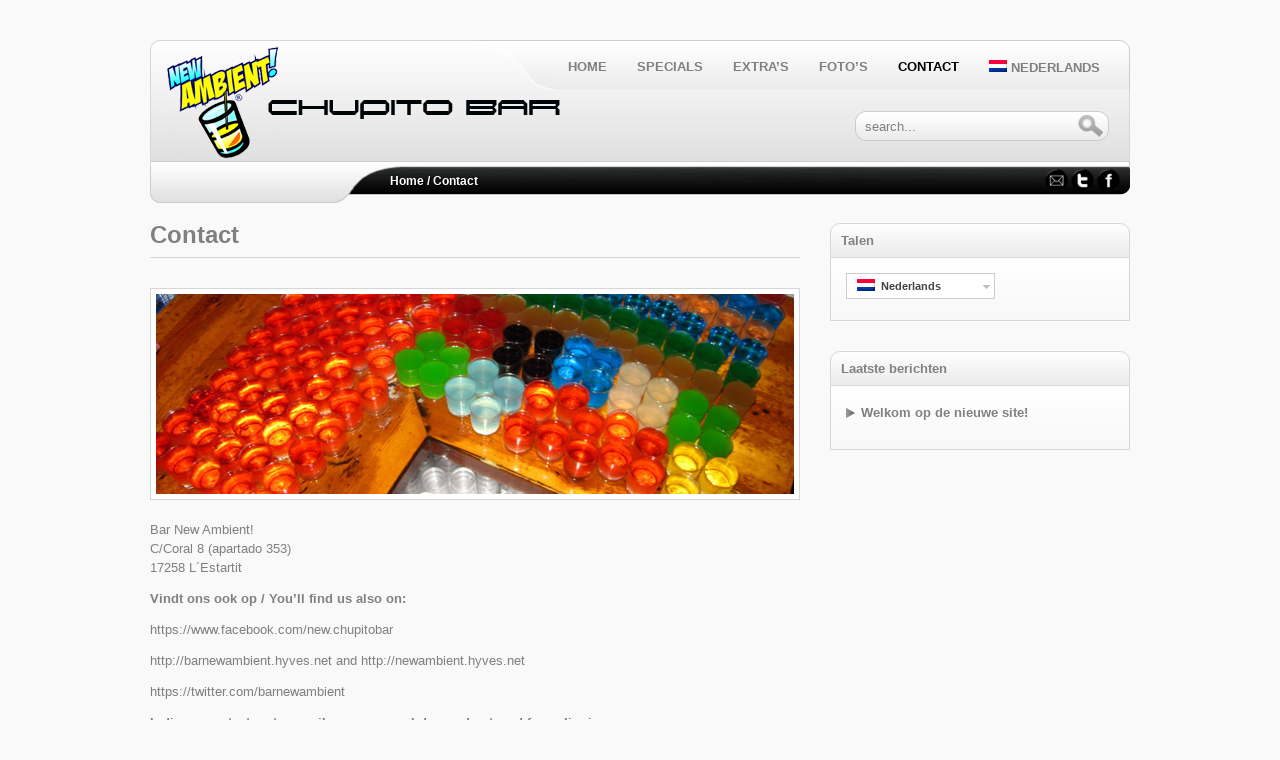

--- FILE ---
content_type: text/html; charset=UTF-8
request_url: http://www.newambient.com/contact
body_size: 6076
content:
<!DOCTYPE html>
<html xmlns="http://www.w3.org/1999/xhtml" dir="ltr" lang="nl-NL" class="no-js">
<head>
<meta charset=UTF-8 />
<title>Bar New Ambient |   Contact</title>

<link rel="stylesheet" href="https://www.newambient.com/wp-content/plugins/sitepress-multilingual-cms/res/css/language-selector.css?v=2.5.2" type="text/css" media="all" />


<link rel="alternate" type="application/rss+xml" title="Bar New Ambient &raquo; Feed" href="http://www.newambient.com/feed" />
<link rel="alternate" type="application/rss+xml" title="Bar New Ambient &raquo; reacties feed" href="http://www.newambient.com/comments/feed" />
<link rel='stylesheet' id='buddypress-css'  href='https://www.newambient.com/wp-content/themes/reviewit/lib/buddypress/bp.css?ver=0.1' type='text/css' media='screen' />
<link rel='stylesheet' id='wppa_style-css'  href='https://www.newambient.com/wp-content/plugins/wp-photo-album-plus/theme/wppa-style.css?ver=3.3.1' type='text/css' media='all' />
<link rel='stylesheet' id='reset-css'  href='https://www.newambient.com/wp-content/themes/reviewit/lib/css/reset.css?ver=3.3.1' type='text/css' media='all' />
<link rel='stylesheet' id='style-css'  href='https://www.newambient.com/wp-content/themes/reviewit/style.css?ver=3.3.1' type='text/css' media='all' />
<link rel='stylesheet' id='prettyphoto-css'  href='https://www.newambient.com/wp-content/themes/reviewit/lib/scripts/prettyPhoto/css/prettyPhoto.css?ver=3.3.1' type='text/css' media='all' />
<link rel='stylesheet' id='style-light-css'  href='https://www.newambient.com/wp-content/themes/reviewit/style-light.css?ver=3.3.1' type='text/css' media='all' />
<script type='text/javascript' src='https://www.newambient.com/wp-includes/js/jquery/jquery.js?ver=1.7.1'></script>
<script type='text/javascript'>
/* <![CDATA[ */
var BP_DTheme = {"my_favs":"My Favorites","accepted":"Accepted","rejected":"Rejected","show_all_comments":"Show all comments for this thread","show_all":"Show all","comments":"comments","close":"Close","view":"View","mark_as_fav":"Favorite","remove_fav":"Remove Favorite"};
/* ]]> */
</script>
<script type='text/javascript' src='https://www.newambient.com/wp-content/plugins/buddypress/bp-themes/bp-default/_inc/global.js?ver=3.3.1'></script>
<script type='text/javascript' src='https://www.newambient.com/wp-content/plugins/wp-photo-album-plus/wppa.js?ver=3.3.1'></script>
<script type='text/javascript' src='https://www.newambient.com/wp-content/plugins/qtranslate-to-wpml-export/scripts.js?ver=3.3.1'></script>
<script type='text/javascript' src='https://ajax.googleapis.com/ajax/libs/jqueryui/1.8.16/jquery-ui.min.js?ver=3.3.1'></script>
<script type='text/javascript' src='https://www.newambient.com/wp-includes/js/comment-reply.js?ver=20090102'></script>
<script type='text/javascript' src='https://www.newambient.com/wp-includes/js/swfobject.js?ver=2.2'></script>
<script type='text/javascript' src='https://www.newambient.com/wp-content/themes/reviewit/lib/scripts/mediaplayer/jwplayer.js?ver=3.3.1'></script>
<script type='text/javascript' src='https://www.newambient.com/wp-content/themes/reviewit/lib/scripts/jquery.nivo.slider.js?ver=3.3.1'></script>
<script type='text/javascript' src='https://www.newambient.com/wp-content/themes/reviewit/lib/scripts/prettyPhoto/js/jquery.prettyPhoto.js?ver=3.3.1'></script>
<script type='text/javascript' src='https://www.newambient.com/wp-content/themes/reviewit/lib/scripts/jquery.jqtransform.js?ver=3.3.1'></script>
<script type='text/javascript' src='https://www.newambient.com/wp-content/themes/reviewit/lib/scripts/jquery.cookies.js?ver=3.3.1'></script>
<script type='text/javascript' src='https://www.newambient.com/wp-content/themes/reviewit/lib/scripts/cufon-yui.js?ver=3.3.1'></script>
<link rel="EditURI" type="application/rsd+xml" title="RSD" href="https://www.newambient.com/xmlrpc.php?rsd" />
<link rel="wlwmanifest" type="application/wlwmanifest+xml" href="https://www.newambient.com/wp-includes/wlwmanifest.xml" /> 
<meta name="generator" content="WordPress 3.3.1" />

	<script type="text/javascript">var ajaxurl = "https://www.newambient.com/wp-load.php";</script>

<script type="text/javascript">var icl_lang = 'nl';var icl_home = 'http://www.newambient.com/';</script>
<script type="text/javascript" src="https://www.newambient.com/wp-content/plugins/sitepress-multilingual-cms/res/js/sitepress.js"></script>
<meta name="generator" content="WPML ver:2.5.2 stt:39,1,4,3,2;0" />

	<!--[if lte IE 9]>
	<style>
	#header-top, #nav ul ul, .nivo-controlNav a, #review-panel-left, #review-panel-left .ratingbutton, #review-panel-right, .layout-3 #review-links, #content .jqTransformSelectWrapper ul, .post-button, #footer, #sidebar .widget, #sidebar .widget h3, .review-box, .comment-body, .wp-pagenavi span, .wp-pagenavi.cat-navi a, .wp-pagenavi.comment-navi a, .wp-pagenavi.post-navi a span, .wp-pagenavi .current, .wp-pagenavi.cat-navi a:hover, .wp-pagenavi.comment-navi a:hover, .wp-pagenavi .page:hover, .wp-pagenavi.post-navi span, .wp-pagenavi.post-navi a span:hover, .bp-wrapper #content-wrapper div.item-list-tabs ul li.selected, .bp-wrapper #content-wrapper div.item-list-tabs ul li a span, .bp-wrapper #content-wrapper .activity-content .activity-meta a, .bp-wrapper #content-wrapper .activity-content .date, .bp-wrapper #content-wrapper .acomment-options a, .bp-wrapper #content-wrapper .activity-meta a span, .bp-wrapper #content-wrapper form#whats-new-form #whats-new-textarea, .bp-wrapper #content-wrapper div.activity-comments form .ac-textarea, .bp-wrapper #content-wrapper div.activity-comments form .ac-textarea, .bp-wrapper #content-wrapper #message-thread .envelope-info, .bp-wrapper #content-wrapper .forum-list-container {
		behavior: url("https://www.newambient.com/wp-content/themes/reviewit/lib/scripts/pie/PIE.php");
	}
	</style>
	<![endif]-->
	<script type="text/javascript"> jQuery(document).ready( function() { jQuery("a.confirm").click( function() { if ( confirm( 'Are you sure?' ) ) return true; else return false; }); });</script>


<!-- WPPA+ Runtime parameters -->
<script type="text/javascript">
/* <![CDATA[ */
	wppaBackgroundColorImage = "#dddddd";
	wppaPopupLinkType = "photo";
	wppaAnimationType = "fadeover";
	wppaAnimationSpeed = 800;
	wppaImageDirectory = "https://www.newambient.com/wp-content/plugins/wp-photo-album-plus/images/";
	wppaAutoCoumnWidth = false;
	wppaThumbnailAreaDelta = 9;
	wppaTextFrameDelta = 179;
	wppaBoxDelta = 16;
	wppaSlideShowTimeOut = 2500;
	wppaPreambule = 4;
	wppaFilmShowGlue = false;
	wppaSlideShow = "Diavoorstelling";
	wppaStart = "Start";
	wppaStop = "Stop";
	wppaPhoto = "Foto";
	wppaOf = "van";
	wppaPreviousPhoto = "Vorige foto";
	wppaNextPhoto = "Volgende foto";
	wppaPrevP = "Vorige";
	wppaNextP = "Volgende";
	wppaUserName = "18.118.24.148";
	wppaRatingOnce = false;
	wppaPleaseName = "Voer a.u.b. uw naam in";
	wppaPleaseEmail = "Voer a.u.b. een geldig email adres in";
	wppaPleaseComment = "Voer a.u.b een reactie in";
	wppaBGcolorNumbar = "#cccccc";
	wppaBcolorNumbar = "#cccccc";
	wppaBGcolorNumbarActive = "#333333";
	wppaBcolorNumbarActive = "#333333";
	wppaFontFamilyNumbar = "";
	wppaFontSizeNumbar = "px";
	wppaFontColorNumbar = "#777777";
	wppaFontWeightNumbar = "normal";
	wppaFontFamilyNumbarActive = "";
	wppaFontSizeNumbarActive = "px";
	wppaFontColorNumbarActive = "#777777";
	wppaFontWeightNumbarActive = "bold";
	wppaNumbarMax = "10";
	wppaAjaxUrl = "https://www.newambient.com/wp-admin/admin-ajax.php";
	wppaNextOnCallback = false;
	wppaStarOpacity = 0.2;
	wppaTickImg.src = "https://www.newambient.com/wp-content/plugins/wp-photo-album-plus/images/tick.png";
	wppaClockImg.src = "https://www.newambient.com/wp-content/plugins/wp-photo-album-plus/images/clock.png";
	wppaSlideWrap = true;
	wppaLightBox = "";
	wppaEmailRequired = true;
	wppaSlideBorderWidth = 0;
	wppaAllowAjax = false;
	wppaUsePhotoNamesInUrls = false;
	wppaThumbTargetBlank = false;
	wppaRatingMax = 5;
	wppaRatingDisplayType = "graphic";
	wppaRatingPrec = 2;
/* ]]> */
</script>

<!-- WPPA+ Rendering enabled -->

<script>

/*************************** File Directories ***************************/

var rootFolder='https://www.newambient.com/wp-content/themes/reviewit';


/*************************** Remove Javascript Disabled Class ***************************/

var el = document.getElementsByTagName("html")[0];
el.className = "";


/*************************** Navigation List Styling ***************************/

jQuery(document).ready(function(){	

	jQuery("#nav ul li:first-child").addClass("li-first");
	jQuery("#nav ul li:last-child").addClass("li-last");	
	
});


/*************************** Cufon ***************************/

	
		
/*************************** Lightbox ***************************/

jQuery(document).ready(function(){

	jQuery("div.gallery-item .gallery-icon a").attr("rel", "prettyPhoto[gallery]");

	jQuery("a[rel^='prettyPhoto']").prettyPhoto({
		theme: 'dark_square',
		deeplinking: false,
		social_tools: ''
	});
	
});


/*************************** Switch Display ***************************/



/*************************** Transform Select Drop Down Forms ***************************/

jQuery(document).ready(function() {

    jQuery("#dropdown-filter").show();
    jQuery(".order-by-form").jqTransform();
    jQuery(".order-form").jqTransform();

	jQuery(".order-by-form .jqTransformSelectWrapper ul li a").click(function(){
		var index = jQuery(this).attr('index');
		var value = jQuery('.order-by-form select.jqTransformHidden option:eq('+index+')').attr('value');
		window.location.href=value;
	});
	
	jQuery(".order-form .jqTransformSelectWrapper ul li a").click(function(){
		var index = jQuery(this).attr('index');
		var value = jQuery('.order-form select.jqTransformHidden option:eq('+index+')').attr('value');
		window.location.href=value;
	});
	
});


/*************************** Back To Top ***************************/

jQuery(document).ready(function() {
	jQuery(".back-to-top").click(function() {
		jQuery("html, body").animate({ scrollTop: 0 }, 'slow');
	});
});


/*************************** Toggle Content ***************************/

jQuery(document).ready(function(){
jQuery(".toggle-box").hide(); 

jQuery(".toggle").toggle(function(){
	jQuery(this).addClass("toggle-active");
	}, function () {
	jQuery(this).removeClass("toggle-active");
});

jQuery(".toggle").click(function(){
	jQuery(this).next(".toggle-box").slideToggle();
});
});


/*************************** Tabs ***************************/

jQuery(document).ready(function(){

	var panelContainer = jQuery('#review-panels');
	
	var panelLocation = location.hash.slice(1);
	
	if(panelLocation == '1'){
		var panelNum = panelLocation;
	} else if(panelLocation == '2'){
		var panelNum = panelLocation;
	} else if(panelLocation == '3'){
		var panelNum = panelLocation;
	} else if(panelLocation == '4'){
		var panelNum = panelLocation;
	} else if(panelLocation == '5'){
		var panelNum = panelLocation;
	} else if(panelLocation == '6'){
		var panelNum = panelLocation;
	} else if(panelLocation == '7'){
		var panelNum = panelLocation;
	} else if(panelLocation == '8'){
		var panelNum = panelLocation;			
	} else if(panelLocation == '9'){
		var panelNum = panelLocation;			
	} else if(panelLocation == '10'){
		var panelNum = panelLocation;
	} else{
		var panelNum = '1';
	}	

	panelContainer.find('.review-panel').hide();
	panelContainer.find('.review-panel:nth-child(' + panelNum + ')').fadeIn('slow');
	jQuery('#review-links ul').find('li.tab-link.tab:nth-child(' + panelNum + ')').removeClass('tab').addClass('tab-active');

	jQuery('#review-links ul').find('li.tab-link').each(function(n){
		jQuery(this).click(function(){
			panelContainer.find('.review-panel').hide();
			panelContainer.find('.review-panel:nth-child(' + (n+1) + ')').fadeIn('slow');
			jQuery(this).parent().find('li.tab-link').removeClass('tab-active').addClass('tab');
			jQuery(this).removeClass('tab').addClass('tab-active');
		});
	});
	
});


/*************************** Contact Form ***************************/

jQuery(document).ready(function(){
	
	jQuery('#contact-form').submit(function() {

		jQuery('.contact-error').remove();
		var hasError = false;
		jQuery('.requiredFieldContact').each(function() {
			if(jQuery.trim(jQuery(this).val()) == '') {
				jQuery(this).addClass('input-error');
				hasError = true;
			} else if(jQuery(this).hasClass('email')) {
				var emailReg = /^([\w-\.]+@([\w-]+\.)+[\w-]{2,4})?$/;
				if(!emailReg.test(jQuery.trim(jQuery(this).val()))) {
					jQuery(this).addClass('input-error');
					hasError = true;
				}
			}
		});
	
	});
				
	jQuery('#contact-form .contact-submit').click(function() {
		jQuery('.loader').css({display:"block"});
	});	

});

</script>	

</head>					
<body class="page page-id-98 page-template-default sb-right">

<!--Begin Page Wrapper-->
<div id="page-wrapper">

	<!--Begin Profile Links-->
		<!--End Profile Links-->
	
	<!--Begin Header Top-->
	<div id="header-top">

		<!--Begin Logo-->
		<div id="logo" style="">
		
			<div>Bar New Ambient |   Contact</div>
			
			<a href="http://www.newambient.com" title="Bar New Ambient"><img src="http://www.newambient.com/wp-content/uploads/ambientlogo3.png"></a>			
		</div>
		<!--End Logo-->
		
		<!--Begin Nav-->
		<div id="nav">
			<span id="nav-left"></span>
			<ul id="menu-header-navigation" class="menu"><li id="menu-item-1196" class="menu-item menu-item-type-custom menu-item-object-custom menu-item-1196"><a href="/">Home</a></li>
<li id="menu-item-1273" class="menu-item menu-item-type-post_type menu-item-object-page menu-item-1273"><a href="http://www.newambient.com/specials">Specials</a></li>
<li id="menu-item-1278" class="menu-item menu-item-type-post_type menu-item-object-page menu-item-1278"><a href="http://www.newambient.com/extras">Extra&#8217;s</a></li>
<li id="menu-item-1298" class="menu-item menu-item-type-post_type menu-item-object-page menu-item-1298"><a href="http://www.newambient.com/fotos">Foto&#8217;s</a></li>
<li id="menu-item-1229" class="menu-item menu-item-type-post_type menu-item-object-page current-menu-item page_item page-item-98 current_page_item menu-item-1229"><a href="http://www.newambient.com/contact">Contact</a></li>
<li class="menu-item menu-item-language menu-item-language-current"><a href="#" onclick="return false"><img class="iclflag" src="https://www.newambient.com/wp-content/plugins/sitepress-multilingual-cms/res/flags/nl.png" width="18" height="12" alt="Nederlands" />Nederlands</a><ul class="sub-menu submenu-languages"><li class="menu-item menu-item-language menu-item-language-current"><a href="http://www.newambient.com/en/contact"><img class="iclflag" src="https://www.newambient.com/wp-content/plugins/sitepress-multilingual-cms/res/flags/en.png" width="18" height="12" alt="Engels" />English</a></li><li class="menu-item menu-item-language menu-item-language-current"><a href="http://www.newambient.com/fr/contact"><img class="iclflag" src="https://www.newambient.com/wp-content/plugins/sitepress-multilingual-cms/res/flags/fr.png" width="18" height="12" alt="Frans" />Français</a></li><li class="menu-item menu-item-language menu-item-language-current"><a href="http://www.newambient.com/de/contact"><img class="iclflag" src="https://www.newambient.com/wp-content/plugins/sitepress-multilingual-cms/res/flags/de.png" width="18" height="12" alt="Duits" />Deutsch</a></li><li class="menu-item menu-item-language menu-item-language-current"><a href="http://www.newambient.com/es/contact"><img class="iclflag" src="https://www.newambient.com/wp-content/plugins/sitepress-multilingual-cms/res/flags/es.png" width="18" height="12" alt="Spaans" />Español</a></li></ul></li></ul>		</div>
		<!--End Nav-->
		
		<form method="get" id="searchform" action="http://www.newambient.com/">
<input type="text" name="s" id="searchbar" value="search..." onblur="if (this.value == '') {this.value = 'search...';}" onfocus="if (this.value == 'search...') {this.value = '';}"  /><input type="submit" id="searchsubmit" value="" /></form>	
	</div>	
	<!--End Header Top-->

	<!--Begin Slider-->
		<!--End Slider-->
	
	<!--Begin Header Bottom-->
	<div id="header-bottom">
	
		<div id="display-options">
			&nbsp;
		</div>
	
		<div id="breadcrumbs"><a href="http://www.newambient.com">Home</a> / Contact</div>		
		<!--Begin Social Icons-->
		<div id="social-icons">
			<a href="mailto:info@newambient.com"><img src="https://www.newambient.com/wp-content/themes/reviewit/lib/images/social_email.png" alt="Email" /></a>	
						<a href="https://twitter.com/barnewambient"><img src="https://www.newambient.com/wp-content/themes/reviewit/lib/images/social_twitter.png" alt="Twitter" /></a>						<a href="https://www.facebook.com/pages/New-Ambient/142117039153954"><img src="https://www.newambient.com/wp-content/themes/reviewit/lib/images/social_facebook.png" alt="Facebook" /></a>															
		</div>
		<!--End Social Icons-->
	
	</div>
	<!--End Header Bottom-->
	
	<!--Begin Content Wrapper-->
	<div id="content-wrapper">		
<div id="content">

	
					<h1 class="page-title">Contact</h1>
		
		<!--Begin Image-->
			
		<div class="post-thumbnail no-wrap">
			<a href="http://www.newambient.com/contact" title="Contact">
								<img src="https://www.newambient.com/wp-content/uploads/contact.jpg" width="638" height="200" alt="Contact" />		
			</a>				
		</div>				
		
		<div class="clear"></div>							
				<!--End Image-->
		
		<p>Bar New Ambient!<br />
C/Coral 8 (apartado 353)<br />
17258 L´Estartit</p>
<p><strong>Vindt ons ook op / You&#8217;ll find us also on:</strong></p>
<p>https://www.facebook.com/new.chupitobar</p>
<p>http://barnewambient.hyves.net and http://newambient.hyves.net</p>
<p>https://twitter.com/barnewambient</p>
<p><strong>Indien u contact met ons wil opnemen, vul dan onderstaand formulier in:</strong></p>
<p><strong></strong><strong></strong><br />
<a id="contact_"></a><form action="http://www.newambient.com/contact#contact_" id="contact-form" method="post"><p><input type="text" name="contactName" id="contactName" value="" class="requiredFieldContact textfield" size="22" /><label class="textfield_label" for="contactName">Name  <span class="required">*</span></label></p><p><input type="text" name="contactEmail" id="contactEmail" value="" class="requiredFieldContact email textfield" size="22" /><label class="textfield_label" for="contactEmail">Email <span class="required">*</span></label></p><p><textarea name="comments" id="commentsText" rows="5" cols="40" class="requiredFieldContact textarea"></textarea></p><div class="contact-verify"><label for="verify" accesskey=V>3 + 1 = </label><input name="verify" type="text" id="verify" value="" class="requiredFieldContact verify" size="2" /></div><input name="submittedContact" id="submittedContact" class="contact-submit" value="Send" type="submit" /><p class="loader"></p><input id="submitUrl" type="hidden" name="submitUrl" value="/home/ambient/domains/newambient.com/public_html/wp-content/themes/reviewit/lib/inc/contact.php" /><input id="emailAddress" type="hidden" name="emailAddress" value="info@newambient.com" /></form>
<p>Voor meer info over de costa brava: kijk ook eens op<br />
www.costabrava.startpagina.nl<br />
of op<br />
www.costabrava.startkabel.nl</p>
<p><strong><br />
</strong></p>
</p>	
				
		
		

<!--Begin Comments-->

		
	
		
	

<!--End Comments-->		
	
</div>



	<div id="sidebar">
	
									
		<div id="icl_lang_sel_widget" class="widget icl_languages_selector"><h3>Talen</h3><div id="lang_sel"  >
    <ul>
        <li><a href="#" class="lang_sel_sel icl-nl">
                            
            <img  class="iclflag" src="https://www.newambient.com/wp-content/plugins/sitepress-multilingual-cms/res/flags/nl.png" alt="nl" />                                
            &nbsp;Nederlands</a>                                    
            <ul>
                                <li class="icl-en">          
                    <a rel="alternate" hreflang="en" href="http://www.newambient.com/en/contact">
                                    
                    <img  class="iclflag" src="https://www.newambient.com/wp-content/plugins/sitepress-multilingual-cms/res/flags/en.png" alt="en" />&nbsp;                    
                                        English                    </a>
                </li>
                                <li class="icl-fr">          
                    <a rel="alternate" hreflang="fr" href="http://www.newambient.com/fr/contact">
                                    
                    <img  class="iclflag" src="https://www.newambient.com/wp-content/plugins/sitepress-multilingual-cms/res/flags/fr.png" alt="fr" />&nbsp;                    
                                        Français                    </a>
                </li>
                                <li class="icl-de">          
                    <a rel="alternate" hreflang="de" href="http://www.newambient.com/de/contact">
                                    
                    <img  class="iclflag" src="https://www.newambient.com/wp-content/plugins/sitepress-multilingual-cms/res/flags/de.png" alt="de" />&nbsp;                    
                                        Deutsch                    </a>
                </li>
                                <li class="icl-es">          
                    <a rel="alternate" hreflang="es" href="http://www.newambient.com/es/contact">
                                    
                    <img  class="iclflag" src="https://www.newambient.com/wp-content/plugins/sitepress-multilingual-cms/res/flags/es.png" alt="es" />&nbsp;                    
                                        Español                    </a>
                </li>
                            </ul>            
             
                    </li>
    </ul>    
</div>
</div>		<div id="recent-posts-3" class="widget widget_recent_entries">		<h3>Laatste berichten</h3>		<ul>
				<li><a href="http://www.newambient.com/archives/1" title="Welkom op de nieuwe site!">Welkom op de nieuwe site!</a></li>
				</ul>
		</div>		
	</div>	



	</div>
	<!--End Content Wrapper-->	
	
		
	<div class="clear"></div>
	
	<!--Begin Footer-->
	<div id="footer">
	
		<div id="footer-content">
		
			<ul id="menu-footer-navigation" class="menu"><li id="menu-item-1211" class="menu-item menu-item-type-custom menu-item-object-custom menu-item-1211"><a href="/">Home</a></li>
<li id="menu-item-1313" class="menu-item menu-item-type-post_type menu-item-object-page menu-item-1313"><a href="http://www.newambient.com/specials">Specials</a></li>
<li id="menu-item-1312" class="menu-item menu-item-type-post_type menu-item-object-page menu-item-1312"><a href="http://www.newambient.com/extras">Extra&#8217;s</a></li>
<li id="menu-item-1311" class="menu-item menu-item-type-post_type menu-item-object-page menu-item-1311"><a href="http://www.newambient.com/fotos">Foto&#8217;s</a></li>
<li id="menu-item-1233" class="menu-item menu-item-type-post_type menu-item-object-page current-menu-item page_item page-item-98 current_page_item menu-item-1233"><a href="http://www.newambient.com/contact">Contact</a></li>
</ul>		
			<div id="copyright">
				Copyright &copy; 2026 Ambitic.			</div>
		
		</div>
		
		<a id="top-arrow" class="back-to-top"></a>
			
	</div>
	<!--End Footer-->
		
</div>
<!--End Page Wrap-->


<!-- Generated in 0,323 seconds. (157 q) -->

	
<!-- start WPPA+ Footer data -->

			<div id="wppa-overlay-bg" style="text-align:center; display:none; position:fixed; top:0; left:0; z-index:100090; width:100%; height:500px; background-color: #000;"></div>
			<div id="wppa-overlay-ic" style="position:fixed; top:0; padding-top:10px; z-index:100095; opacity:1; box-shadow:none;" ></div>
			<img id="wppa-overlay-sp" style="position:fixed; top:200px; left:200px; z-index:100100; opacity:1; visibility:hidden; box-shadow:none;" src="https://www.newambient.com/wp-content/plugins/wp-photo-album-plus/images/loading.gif" />
			
<script type="text/javascript">jQuery("#wppa-overlay-bg").css({height:screen.height+"px"})</script>
<!-- end WPPA+ Footer data -->

                <div id="lang_sel_footer">
                    <ul>
                        <li><a rel="alternate" hreflang="en" href="http://www.newambient.com/en/contact"><img src="https://www.newambient.com/wp-content/plugins/sitepress-multilingual-cms/res/flags/en.png" alt="en" class="iclflag" />&nbsp;English</a></li>
                        <li><a rel="alternate" hreflang="es" href="http://www.newambient.com/es/contact"><img src="https://www.newambient.com/wp-content/plugins/sitepress-multilingual-cms/res/flags/es.png" alt="es" class="iclflag" />&nbsp;Español</a></li>
                        <li><a rel="alternate" hreflang="de" href="http://www.newambient.com/de/contact"><img src="https://www.newambient.com/wp-content/plugins/sitepress-multilingual-cms/res/flags/de.png" alt="de" class="iclflag" />&nbsp;Deutsch</a></li>
                        <li><a rel="alternate" hreflang="fr" href="http://www.newambient.com/fr/contact"><img src="https://www.newambient.com/wp-content/plugins/sitepress-multilingual-cms/res/flags/fr.png" alt="fr" class="iclflag" />&nbsp;Français</a></li>
                        <li><a rel="alternate" hreflang="nl" href="http://www.newambient.com/contact" class="lang_sel_sel"><img src="https://www.newambient.com/wp-content/plugins/sitepress-multilingual-cms/res/flags/nl.png" alt="nl" class="iclflag" />&nbsp;Nederlands</a></li>
                    </ul>
                </div>

</body>
</html>

--- FILE ---
content_type: text/css
request_url: https://www.newambient.com/wp-content/themes/reviewit/lib/buddypress/bp.css?ver=0.1
body_size: 5444
content:
/*************************** WP Admin Bar ***************************/

#wp-admin-bar #admin-bar-logo {
padding-top: 7px;
}
#wp-admin-bar ul li {
border-top: 0;
border-bottom: 0;
}


/*************************** Navigation ***************************/

/* Primary Item Tabs */
.bp-wrapper #content-wrapper div.item-list-tabs {
margin: 0;
padding: 0;
overflow: hidden;
clear: both;
position: relative;
}
.bp-wrapper #content-wrapper div.item-list-tabs ul {
list-style: none;
margin: 0;
padding: 0;
line-height: 200%;
}
.bp-wrapper #content-wrapper div.item-list-tabs ul li {
float: left;
margin: 0;
padding: 0;
position: relative;
background: none;
}
.bp-wrapper #content-wrapper div.item-list-tabs ul li.selected {
background-color: #323232;
-webkit-border-radius: 5px 5px 0 0;
-moz-border-radius: 5px 5px 0 0;
border-radius: 5px 5px 0 0;
}
.bp-wrapper #content-wrapper div.item-list-tabs ul li a,
.bp-wrapper #content-wrapper div.item-list-tabs ul li span {
padding: 10px;
line-height: 12px;
display: block;
margin: 0;
color: #fff;
}
.bp-wrapper #content-wrapper div.item-list-tabs ul li.selected a,
.bp-wrapper #content-wrapper div.item-list-tabs ul li.current a {
color: #fff;
}
.bp-wrapper #content-wrapper div.item-list-tabs ul li a:hover {
color: #218df3;
}
.bp-wrapper #content-wrapper div.item-list-tabs ul li a span {
position: relative;
display: inline;
font-size: 10px;
-webkit-border-radius: 3px;
-moz-border-radius: 3px;
border-radius: 3px;
margin-left: 3px;
padding: 3px 5px;
background: #666;
color: #000;
font-weight: bold;
}
.bp-wrapper #content-wrapper div.item-list-tabs ul li a span:hover,
.bp-wrapper #content-wrapper div.item-list-tabs ul li a:hover span {
background: #999;
}
.bp-wrapper #content-wrapper div.item-list-tabs ul li.last {
float: right;
}
.bp-wrapper #content-wrapper ul li.loading a {
background-image: url(../../lib/images/loader.gif);
background-position: 94% 50%;
background-repeat: no-repeat;
padding-right: 32px !important;
}

/* Sub Navigation Tabs */
.bp-wrapper #content-wrapper div.item-list-tabs#subnav {
padding: 5px 10px;
margin: -2px 0 30px 0;
background: #323232;
position: relative;
}
.bp-wrapper #content-wrapper div.item-list-tabs#subnav ul li {
margin: 0;
padding: 0;
background: none;
}
.bp-wrapper #content-wrapper div.item-list-tabs#subnav ul li:last-child label {
margin-left: 10px;
}
.bp-wrapper #content-wrapper div.item-list-tabs#subnav ul li a,
.bp-wrapper #content-wrapper div.messages-options-nav a {
padding: 7px 10px;
font-size: 11px;
}
.bp-wrapper #content-wrapper div.item-list-tabs#subnav ul li:first-child a {
padding-left: 0;
}
.bp-wrapper #content-wrapper div.item-list-tabs#subnav ul li.current a,
.bp-wrapper #content-wrapper div.item-list-tabs#subnav ul li.selected a {
color: #218df3;
}
.bp-wrapper #content-wrapper div#subnav.item-list-tabs ul li.feed a {
display: block;
text-indent: -9999px;
background: url(../../lib/images/social_rss.png) no-repeat;
width: 28px;
height: 29px;
padding: 0;
}


/*************************** Item Header ***************************/

.bp-wrapper #content-wrapper #item-header {
padding-bottom: 15px;
overflow: hidden;
}
.bp-wrapper #content-wrapper #item-header div#item-actions {
float: right;
width: 20%;
}
.bp-wrapper #content-wrapper #item-header img.avatar {
float: left;
margin: 0 15px 20px 0;
}
.bp-wrapper #content-wrapper div#item-header div#item-actions h3 {
font-size: 13px;
}
.bp-wrapper #content-wrapper #item-header #item-header-content {
margin-left: 170px;
}
.bp-wrapper #content-wrapper #item-header ul img.avatar,
.bp-wrapper #content-wrapper #item-header ul.avatars img.avatar {
height: 30px;
width: 30px;
margin: -10px 10px 30px 0;
}
.bp-wrapper #content-wrapper #item-header ul li {
list-style: none;
padding: 10px 0;
margin: 0 2px 0 0;
}
.bp-wrapper #content-wrapper span.highlight {
font-size: 11px;
}
.bp-wrapper #content-wrapper #item-header #item-header-content .activity,
.bp-wrapper #content-wrapper span.activity {
padding: 2px 8px;
color: #333;
display: inline-block;
font-size: 11px;
border: 1px solid #e1ca82;
-moz-border-radius: 3px;
-webkit-border-radius: 3px;
border-radius: 3px;
font-weight: normal;
margin-top: 3px;
text-decoration: none;
background-color: #ffeaa6;
background-image: -moz-linear-gradient(rgba(255, 255, 255, .5), rgba(255, 255, 255, 0));
background-image: -webkit-gradient(linear, left top, left bottom, color-stop(0%,rgba(255, 255, 255, .5)), color-stop(100%,rgba(255, 255, 255, 0)));
background-image: -webkit-linear-gradient(rgba(255, 255, 255, .5), rgba(255, 255, 255, 0));
background-image: -o-linear-gradient(rgba(255, 255, 255, .5), rgba(255, 255, 255, 0));
background-image: -ms-linear-gradient(rgba(255, 255, 255, .5), rgba(255, 255, 255, 0));
-pie-background: linear-gradient(rgba(255, 255, 255, .5), rgba(255, 255, 255, 0));
} 
.bp-wrapper #content-wrapper #item-header #latest-update,
.bp-wrapper #content-wrapper #item-header #item-meta {
line-height: 19px;
margin: 10px 0 12px 0;
}
.bp-wrapper #content-wrapper #item-header #item-buttons .generic-button {
float: left;
margin: 0 4px 4px 0;
}
.bp-wrapper #content-wrapper .dir-form div.dir-search {
float: right;
width: auto;
margin: -35px 0 15px 0;
width: auto;
line-height: 33px;
}


/*************************** Activity ***************************/

/* Activity Stream */
.bp-wrapper #content-wrapper ul.activity-list {
margin: 0;
padding: 0;
}
.bp-wrapper #content-wrapper ul.activity-list li,
.bp-wrapper #content-wrapper ul.activity-list li {
overflow: hidden;
padding: 20px 0;
}
.bp-wrapper #content-wrapper ul.activity-list li img.avatar {
float: left;
}
.bp-wrapper #content-wrapper ul.activity-list li div.activity-content {
margin-left: 75px;
}
.bp-wrapper #content-wrapper ul.activity-list li div.activity-comments ul {
border: 0;
margin: 20px 0 0 40px;
overflow: hidden;
position: relative;
width: auto;
clear: both;
}
.bp-wrapper #content-wrapper div.activity-comments div.acomment-avatar img {
width: 25px;
height: 25px;
}
.bp-wrapper #content-wrapper .activity-list li.mini .activity-avatar img.avatar,
.bp-wrapper #content-wrapper .activity-list li.mini .activity-avatar img.FB_profile_pic {
width: 20px;
height: 20px;
margin-left: 30px;
}
.bp-wrapper #content-wrapper ul.activity-list li div.acomment-content,
.bp-wrapper #content-wrapper ul.activity-list li div.acomment-meta {
margin-left: 35px;
}
.bp-wrapper.logged-in #content-wrapper div.activity-meta {
height: 20px;
}
.bp-wrapper #content-wrapper .activity-content .activity-meta a,
.bp-wrapper #content-wrapper .activity-content .date,
.bp-wrapper #content-wrapper .acomment-options a {
font-size: 9px;
line-height: 10px;
padding: 4px 6px;
-webkit-border-radius: 3px;
-moz-border-radius: 3px;
border-radius: 3px;
color: #fff;
background: #323232;
}
.bp-wrapper #content-wrapper .activity-content .activity-meta a:hover,
.bp-wrapper #content-wrapper .acomment-options a:hover {
background: #666;
}
.bp-wrapper #content-wrapper ul.activity-list li div.activity-inreplyto {
margin: 0 0 10px 5px;
padding: 0 0 0 25px;
color: #666;
background: url(../../../../plugins/buddypress/bp-themes/bp-default/_inc/images/replyto_arrow.gif) no-repeat 7px 0;
font-size: 11px;
line-height: 19px;
}
.bp-wrapper #content-wrapper .activity-list .activity-content .activity-header,
.bp-wrapper #content-wrapper .activity-list .activity-content .comment-header,
.bp-wrapper #content-wrapper .acomment-meta {
font-size: 11px;
-webkit-border-radius: 3px;
-moz-border-radius: 3px;
border-radius: 3px;
}
.bp-wrapper #content-wrapper .activity-meta a span {
position: relative;
display: inline;
-webkit-border-radius: 3px;
-moz-border-radius: 3px;
border-radius: 3px;
margin-left: 3px;
padding: 0 3px;
background: #666;
color: #000;
}
.bp-wrapper #content-wrapper .activity-meta a:hover span {
background: #999;
}
.bp-wrapper #content-wrapper .activity-list .activity-content .activity-header p,
.bp-wrapper #content-wrapper .acomment-meta {
margin-bottom: 5px;
}
.bp-wrapper #content-wrapper .activity-list .activity-content img.thumbnail {
float: left;
margin: 0 15px 20px 0;
}
.bp-wrapper.logged-in #content-wrapper .acomment-options {
height: 20px;
margin-left: 35px;
}

/* Activity Stream Post Form */
.bp-wrapper #content-wrapper form#whats-new-form {
overflow: hidden;
padding-bottom: 20px;
}
.bp-wrapper #content-wrapper form#whats-new-form #whats-new-avatar {
float: left;
}
.bp-wrapper #content-wrapper form#whats-new-form h5 {
font-size: 13px;
margin: 0 0 5px 76px;
}
.bp-wrapper #content-wrapper form#whats-new-form #whats-new-content {
margin-left: 54px;
padding-left: 22px;
}
.bp-wrapper #content-wrapper div.activity-comments form.root {
margin-left: 0;
}
.bp-wrapper #content-wrapper input[type="password"],
.bp-wrapper #content-wrapper form#whats-new-form #whats-new-textarea,
.bp-wrapper #content-wrapper div.activity-comments form .ac-textarea {
padding: 7px;
border: 1px solid #323232;
background: #000;
-moz-border-radius: 5px;
-khtml-border-radius: 5px;
-webkit-border-radius: 5px;
border-radius: 5px;
}
.bp-wrapper #content-wrapper form#whats-new-form textarea {
width: 100%;
height: 25px;
font-size: 12px;
font-family: inherit;
color: #fff;
background: none;
border: none;
margin: 0;
padding: 0;
-webkit-box-shadow: none;
-moz-box-shadow: none;
box-shadow: none;
}
.bp-wrapper #content-wrapper #whats-new-options {
height: 0;
}
.bp-wrapper #content-wrapper #whats-new-submit {
float: right;
margin-top: 12px;
}
.bp-wrapper #content-wrapper form#whats-new-form #whats-new-options select {
max-width: 200px;
margin-top: 12px;
}

/* Activity Comment Forms */
.bp-wrapper #content-wrapper form.ac-form {
display: none;
}
.bp-wrapper #content-wrapper div.activity-comments {
margin-left: 70px;
}
.bp-wrapper #content-wrapper div.activity-comments form {
display: none;
margin: 10px 0 10px 33px;
padding: 8px;
}
.bp-wrapper #content-wrapper div.activity-comments div#message {
margin-top: 15px;
margin-bottom: 0;
}
.bp-wrapper #content-wrapper div.activity-comments form.loading {
background-image: url(../../lib/images/loader.gif);
background-position: 2% 95%;
background-repeat: no-repeat;
}
.bp-wrapper #content-wrapper div.activity-comments form .ac-textarea {
padding: 7px;
border: 1px solid #323232;
margin-bottom: 10px;
-moz-border-radius: 5px;
-khtml-border-radius: 5px;
-webkit-border-radius: 5px;
border-radius: 5px;
}
.bp-wrapper #content-wrapper div.activity-comments form textarea {
width: 100%;
height: 60px;
border: none;
padding: 0;
background: none;
-webkit-box-shadow: none;
-moz-box-shadow: none;
box-shadow: none;
}
body.activity-permalink.bp-wrapper #content-wrapper .activity-list li .activity-content {
line-height: 150%;
min-height: 35px;
margin-left: 185px;
margin-right: 0;
}
body.activity-permalink.bp-wrapper #content-wrapper .activity-list li ul {
margin: 0;
}
.bp-wrapper #content-wrapper .activity-list .activity-avatar {
float: left;
}
body.activity-permalink.bp-wrapper #content-wrapper div.activity-comments {
margin-left: 185px;
width: auto;
}
.bp-wrapper #content-wrapper div.activity-comments form input {
margin-top: 5px;
}
.bp-wrapper #content-wrapper div.activity-comments form div.ac-reply-avatar {
float: left;
}
.bp-wrapper #content-wrapper div.activity-comments form div.ac-reply-content {
margin-left: 70px;
padding: 0;
}
.activity-read-more {
margin-left: 5px;
}

/*************************** Pagination ***************************/

.bp-wrapper #content-wrapper .dir-list .bp-pagination, 
.bp-wrapper #content-wrapper #item-body .bp-pagination {
font-size: 11px;
margin: 1em 0;
}
.bp-wrapper #content-wrapper .dir-list .bp-pagination .pagination-links, 
.bp-wrapper #content-wrapper #item-body .bp-pagination .pagination-links {
float: right;
}


/*************************** Lists ***************************/

.bp-wrapper #content-wrapper ul.item-list {
border: 0;
width: 100%;
margin: 20px 0;
padding: 0;
list-style: none;
}
.bp-wrapper #content-wrapper ul.item-list li {
list-style: none;
width: 100%;
clear: both;
position: relative;
padding: 20px 0;
margin: 0;
border-top: 1px solid #323232;
border-bottom: 0;
background: none;
}
.bp-wrapper #content-wrapper ul.item-list li:last-child {
border-bottom: 1px solid #323232;
}
.bp-wrapper #content-wrapper ul.item-list .item-avatar {
float: left;
}
.bp-wrapper #content-wrapper ul.item-list li img.avatar {
float: left;
margin: 0 10px 20px 0;
}
.bp-wrapper #content-wrapper ul.item-list li div.item-title,
.bp-wrapper #content-wrapper ul.item-list li h4 {
font-size: 14px;
font-weight: normal;
width: 75%;
margin: 0;
}
.bp-wrapper #content-wrapper ul.item-list .item {
margin-left: 65px;
}
.bp-wrapper #content-wrapper ul.item-list .item-meta {
margin-top: 5px;
}
.bp-wrapper #content-wrapper ul.item-list div.action .meta {
font-size: 11px;
margin-top: 10px;
}
.bp-wrapper #content-wrapper ul.item-list .item-desc {
margin: 10px 0 0;
}
.bp-wrapper #content-wrapper ul.item-list div.action {
position: absolute;
text-align: right;
top: 20px;
right: 0;
}
.bp-wrapper #content-wrapper .item-list h4 {
width: 75%;
margin-bottom: 5px;
}
.bp-wrapper #content-wrapper .item-list h5 {
margin-bottom: 5px;
font-size: 13px;
}
.bp-wrapper #content-wrapper ul.item-list .load-more:last-child {
border-bottom: 0;
padding-bottom: 0;
}


/*************************** Members ***************************/

body.bp-wrapper.activity-permalink div.activity {
padding: 0 20px;
}
body.bp-wrapper.activity-permalink .activity-list li .activity-content {
margin-left: 165px;
}


/*************************** Messages (Inbox) ***************************/

/* Message List */
.bp-wrapper #content-wrapper #message-threads {
margin: 20px 0;
}
.bp-wrapper #content-wrapper #message-threads strong {
display: block;
margin-bottom: 5px;
}
.bp-wrapper #content-wrapper #message-threads.notice-threads td {
vertical-align: top;
}
.bp-wrapper #content-wrapper #message-threads td {
vertical-align: middle;
padding: 10px;
}
.bp-wrapper #content-wrapper #message-threads tr.unread td {
background-color: #ffffea;
}
.bp-wrapper #content-wrapper #message-threads .m-sender,
.bp-wrapper #content-wrapper #message-threads .m-recipient,
.bp-wrapper #content-wrapper #message-threads .m-date,
.bp-wrapper #content-wrapper #message-threads .m-subject,
.bp-wrapper #content-wrapper #message-threads .thread-excerpt { 
white-space: nowrap;
overflow: hidden;
}
.bp-wrapper #content-wrapper #message-threads .thread-info p {
margin-bottom: 5px;
}
.bp-wrapper #content-wrapper #message-threads .thread-count {
text-align: right;
}
.bp-wrapper #content-wrapper #message-threads .thread-select {
line-height: 1;
}
.bp-wrapper #content-wrapper #message-threads .thread-select input {
margin: 0;
}
.bp-wrapper #content-wrapper #message-threads .thread-avatar .avatar {
margin: 4px;
}
.bp-wrapper #content-wrapper #message-threads .m-date,
.bp-wrapper #content-wrapper #message-threads .m-from,
.bp-wrapper #content-wrapper #message-threads .m-to { 
text-transform: uppercase; 
font-size: 11px; 
color: #999;
}
.bp-wrapper #content-wrapper #message-threads .m-sender .m-from {
display: none;
}

/* Message Single */
.bp-wrapper #content-wrapper #message-thread .message-date {
font-size: 10px;
color: #666;
text-transform: uppercase;
font-weight: bold;
float: right;
}
.bp-wrapper #content-wrapper #message-thread #MessageContainers .message-box {
border: 1px solid #323232;
}
.bp-wrapper #content-wrapper #message-thread .message-sender .avatar { 
margin: 0 1em 0 0;
}
.bp-wrapper #content-wrapper #message-thread .message-content {
clear: both;
}
.bp-wrapper #content-wrapper #message-thread .envelope-info { 
border-top: 1px solid white; 
border-bottom: 1px solid #323232; 
background: #000; 
padding: 2px 8px 3px 8px; 
-webkit-border-radius: 4px 4px 0 0;
-moz-border-radius: 4px 4px 0 0;
border-radius: 4px 4px 0 0;
}
.bp-wrapper #content-wrapper #message-thread #MessageContainers .message-content {
margin: 2em 1em;
}
.bp-wrapper #content-wrapper #message-thread #send-reply {
margin: 2em 0 1em;
}
.bp-wrapper #content-wrapper #message-thread #send-reply .avatar {
margin-top: 0;
}
.bp-wrapper #content-wrapper #send_message_form.standard-form ul.acfb-holder li.friend-tab {
border: 1px solid #FFE7C7;
padding: 2px 7px 2px;
background: #FFF9DF;
font-size: 11px;
}
.bp-wrapper #content-wrapper #send_message_form.standard-form ul.acfb-holder li.friend-tab img {
margin-right: 5px;
}


/*************************** Groups ***************************/

/* Send Invites Form */
.bp-wrapper #content-wrapper form#send-invite-form {
margin-top: 20px;
}
.bp-wrapper #content-wrapper .left-menu {
float: left;
width: 150px;
margin-right: 30px;
}
.bp-wrapper #content-wrapper #invite-list {
border-right-width: 1px solid #323232;
height: 400px;
overflow: auto;
padding: 5px;
width: 140px;
margin: 10px 0;
}
.bp-wrapper #content-wrapper #invite-list li {
list-style: none;
margin: 0;
}
.bp-wrapper #content-wrapper .main-column {
float: left;
width: 740px;
}



/*************************** Group Forums ***************************/

/* Forums */
.bp-wrapper #content-wrapper div.pagination {
font-size: 11px;
margin: 1em 0;
}
.bp-wrapper #content-wrapper table.forum {
border: 1px solid #323232;
padding: 0;
margin: 20px 0;
width: 100%;
}
.bp-wrapper #content-wrapper table.forum tr th {
padding: 10px;
vertical-align: middle;
background: #323232;
border-bottom: 1px solid #323232;
}
.bp-wrapper #content-wrapper #th-postcount,
.bp-wrapper #content-wrapper #th-freshness,
.bp-wrapper #content-wrapper .td-postcount,
.bp-wrapper #content-wrapper .td-freshness {
text-align: center;
}
.bp-wrapper #content-wrapper table.forum tr td {
vertical-align: middle;
padding: 10px;
background-color: #000;
}
.bp-wrapper #content-wrapper table.forum tr.alt td {
background-color: #000;
}
.bp-wrapper #content-wrapper .forumTitle {
float: left;
}
.bp-wrapper #content-wrapper .createForumButton {
float: left;
line-height: 33px;
}
.bp-wrapper #content-wrapper .forum-list-container {
margin: 10px 0 20px;
padding: 0;
border: 1px solid #323232;
background: #323232;
-webkit-border-radius: 5px;
-moz-border-radius: 5px;
border-radius: 5px;
}
.bp-wrapper #content-wrapper ul.forum-list { 
margin: 0;
padding: 0;
}	
.bp-wrapper #content-wrapper ul.forum-list .thread-poster,
.bp-wrapper #content-wrapper ul.forum-list .thread-info {
float: left;
}	
.bp-wrapper #content-wrapper ul.forum-list .thread-history {
float: right; text-align: right;
}	
.bp-wrapper #content-wrapper ul.forum-list .thread-poster .avatar {
margin: 0 15px 0 0;
}	
.bp-wrapper #content-wrapper ul.forum-list li {
list-style-type: none;
padding: 12px 16px;
border-top: 1px solid #323232;
border-bottom: 1px solid #323232;
}	
.bp-wrapper #content-wrapper ul.forum-list li:first-child {
-webkit-border-radius: 4px 4px 0 0;
-moz-border-radius: 4px 4px 0 0;
border-radius: 4px 4px 0 0;
}
.bp-wrapper #content-wrapper ul.forum-list li:last-child {
border-bottom-color: #323232;
-webkit-border-radius: 0 0 4px 4px;
-moz-border-radius: 0 0 4px 4px;
border-radius: 0 0 4px 4px;
}	
.bp-wrapper #content-wrapper table.forum tr td.td-title a.topic-title {
font-size: 13px;
font-weight: bold;
color: #fff;
}
.bp-wrapper #content-wrapper table.forum tr td.td-title a.topic-title:hover {
color: #218df3;
}
.bp-wrapper #content-wrapper table.forum td img.avatar {
float: none;
margin: 0 5px -8px 0;
}
.bp-wrapper #content-wrapper table.forum p.topic-meta {
font-size: 11px;
margin: 5px 0 0 0;
color: #808080;
}
.bp-wrapper #content-wrapper table.forum td.td-freshness span.time-since {
font-size: 11px;
}
.bp-wrapper #content-wrapper table.forum tr.sticky td {
background: #FFF9DB;
}
.bp-wrapper #content-wrapper table.forum tr.sticky td.td-title a.topic-title,
.bp-wrapper #content-wrapper table.forum tr.sticky td {
color: #333;
}
.bp-wrapper #content-wrapper table.forum tr.sticky td.td-title a.topic-title:hover {
color: #218df3;
}
.bp-wrapper #content-wrapper table.forum tr.sticky p.topic-meta a:hover {
color: #333;
}

/* Topics */
.bp-wrapper #content-wrapper div#topic-meta {
position: relative;
padding: 0;
}
.bp-wrapper #content-wrapper div.topic-tags {
float: right;
font-size: 11px;
margin-top: -35px;
}
.bp-wrapper #content-wrapper ul#topic-post-list li div.poster-meta {
font-size: 11px;
}
.bp-wrapper #content-wrapper #post-topic-reply {
float: left;
width: 100%;
margin-top: 20px;
}
.bp-wrapper #content-wrapper #post-topic-reply h4 {
font-size: 14px;
}
.bp-wrapper #content-wrapper #topic-meta .sub-tabs.admin-links {
line-height: 200%;
}
.bp-wrapper #content-wrapper #topic-meta .sub-tabs.admin-links a {
padding: 0 3px 0 4px;
}
.bp-wrapper #content-wrapper div.admin-links {
position: absolute;
font-size: 11px;
}
.bp-wrapper #content-wrapper div#topic-meta div.admin-links {
z-index: 2;
right: 10px;
top: -54px;
}
.bp-wrapper #content-wrapper div.admin-links {
font-size: 11px;
position: absolute;
right: 0;
top: 15px;
}
.bp-wrapper #content-wrapper #topic-post-list .post-content {
margin: 10px 0 15px 51px;
}
.bp-wrapper #content-wrapper div#new-topic-post {
margin: 20px 0 0 0;
}


/*************************** Register ***************************/

.bp-wrapper #content-wrapper .register-section .textInput,
.bp-wrapper #content-wrapper .register-section input[type="text"],
.bp-wrapper #content-wrapper .create-form .textInput,
.bp-wrapper #content-wrapper .create-form input[type="text"] { 
width: 250px;
}
.bp-wrapper #content-wrapper .register-section #signup_username,
.bp-wrapper #content-wrapper .register-section #signup_password,
.bp-wrapper #content-wrapper .register-section #signup_password_confirm {
width: 142px;
}
.bp-wrapper #content-wrapper .register-section,
.bp-wrapper #content-wrapper .create-form {
padding: 6px 18px 16px;
margin: 1em 0;
border: 1px solid #323232;
}
.bp-wrapper #content-wrapper .register-section h4,
.bp-wrapper #content-wrapper .create-form h4 {
line-height: 1;
font-size: 14px;
margin: -6px -18px 0;
padding: 8px 18px;
background: #323232;
}
.bp-wrapper #content-wrapper .create-form label {
font-weight: bold;
}
.bp-wrapper #content-wrapper .standard-form#signup_form div div.error {
background: #FBE3E4 url(../../lib/images/error.gif) no-repeat 10px center;
border: 1px solid #FBC2C4;
color: #8a1f11;
-moz-border-radius: 3px;
-webkit-border-radius: 3px;
border-radius: 3px;
margin: 0 0 10px 0;
min-height: 22px;
line-height: 22px;
width: 50%;
padding: 3px 10px 3px 35px;
}


/*************************** Notices ***************************/

.bp-wrapper #content-wrapper #message {
margin: 15px 0;
padding: 10px;
overflow: hidden;
clear: both;
position: relative;
-webkit-border-radius: 4px;
-moz-border-radius: 4px;
border-radius: 4px;
position: relative;
color: #333;
border: 1px solid #e1ca82;
background-color: #ffeaa6;
background-image: -moz-linear-gradient(rgba(255, 255, 255, .5), rgba(255, 255, 255, 0));
background-image: -webkit-gradient(linear, left top, left bottom, color-stop(0%,rgba(255, 255, 255, .5)), color-stop(100%,rgba(255, 255, 255, 0)));
background-image: -webkit-linear-gradient(rgba(255, 255, 255, .5), rgba(255, 255, 255, 0));
background-image: -ms-linear-gradient(rgba(255, 255, 255, .5), rgba(255, 255, 255, 0));
background-image: -o-linear-gradient(rgba(255, 255, 255, .5), rgba(255, 255, 255, 0));
-pie-background: linear-gradient(rgba(255, 255, 255), rgba(255, 255, 255));
}
.bp-wrapper #content-wrapper #message a:hover {
color: #000;
}
.bp-wrapper #content-wrapper #message.updated {
background-color: #e3f8bf;
border-color: #9bd23a;
color: #5e8a11;
}
.bp-wrapper #content-wrapper #message.error {
background-color: #FBE3E4;
border-color: #FBC2C4;
color: #8a1f11;
}
.bp-wrapper #content-wrapper #message p {
margin-bottom: 0;
}
.bp-wrapper #content-wrapper div#message-thread img.avatar {
float: left;
margin: 0 10px 0 0;
vertical-align: middle;
}
.bp-wrapper #content-wrapper div.message-box {
border-bottom: 1px solid #323232;
padding: 15px 0;
}
.bp-wrapper #content-wrapper div#message-thread div.message-content {
margin-left: 41px;
}


/*************************** General Styling ***************************/

/* Lists */
.bp-wrapper #content ul {
padding: 0;
}

/* Standard Forms */
.bp-wrapper #content-wrapper form.standard-form .button-nav li,
.bp-wrapper #content-wrapper #send_message_form.standard-form li {
background: none;
padding: 5px 0 5px 0;
margin: 0;
border: 0;
list-style: none;
}
.bp-wrapper #content-wrapper .button-nav {
padding: 10px 0;
}
.bp-wrapper #content-wrapper .profile .data p {
margin-bottom: 0;
}
.bp-wrapper #content-wrapper form.standard-form label,
.bp-wrapper #content-wrapper form.standard-form span.label {
display: block;
margin: 15px 0 5px 0;
}
.bp-wrapper #content-wrapper form.standard-form div.checkbox label,
.bp-wrapper #content-wrapper form.standard-form div.radio label {
font-weight: normal;
margin: 15px 0 0 0;
}
.bp-wrapper #content-wrapper form.standard-form textarea {
width: 75%;
height: 120px;
-webkit-box-shadow: none;
-moz-box-shadow: none;
box-shadow: none;
}
.bp-wrapper #content-wrapper form.standard-form .submit {
margin-top: 10px;
}
.bp-wrapper #content-wrapper hr,
.bp-wrapper #container hr {
margin: 15px 0;
}

/* Notifications */
.bp-wrapper #content-wrapper #settings-form .notification-settings {
width: 100%;
margin: 15px 0;
border: 1px solid #323232;
}
.bp-wrapper #content-wrapper #settings-form .notification-settings thead {
background: #323232;
}
.bp-wrapper #content-wrapper #settings-form .notification-settings .yes, 
.bp-wrapper #content-wrapper #settings-form .notification-settings .no {
width: 50px;
text-align: center;
}
.bp-wrapper #content-wrapper #settings-form .notification-settings .icon {
width: 1px;
padding: 0;
}
.bp-wrapper #content-wrapper table.notification-settings th.icon,
.bp-wrapper #content-wrapper table.notification-settings td:first-child {
display: none;
}
.bp-wrapper #content-wrapper #settings-form .submit {
margin: 1em 0;
clear: both;
}
.bp-wrapper #content-wrapper #send_message_form #subject {
width: 400px;
}

/* Button Styling */
#content-wrapper .widget input[type="button"],
#content-wrapper .widget input[type="submit"],
#content-wrapper .widget input[type="reset"],
#content-wrapper .widget input[type="file"],
#content-wrapper .widget button,
.bp-wrapper #content-wrapper .button,
.bp-wrapper #content-wrapper .button.submit,
.bp-wrapper #content-wrapper ul.button-nav li a,
.bp-wrapper #content-wrapper .generic-button a,
.bp-wrapper #content-wrapper .comment-reply-link,
.bp-wrapper #content-wrapper #previous-next input,
.bp-wrapper #content-wrapper #submit_topic_cancel {
background: #323232;
-webkit-border-radius: 5px;
-moz-border-radius: 5px;
border-radius: 5px;
font-size: 11px;
line-height: 11px;
color: #fff;
position: relative;
padding: 7px 10px;
cursor: pointer;
}
.bp-wrapper #content-wrapper .button:hover,
.bp-wrapper #content-wrapper .button.submit:hover,
.bp-wrapper #content-wrapper ul.button-nav li a:hover,
.bp-wrapper #content-wrapper .generic-button a:hover,
.bp-wrapper #content-wrapper .comment-reply-link:hover,
.bp-wrapper #content-wrapper #previous-next input:hover,
.bp-wrapper #content-wrapper #submit_topic_cancel:hover,
.bp-wrapper #content-wrapper .acomment-options a:hover,
.bp-wrapper #content-wrapper div.item-list-tabs ul li a:hover span,
.bp-wrapper #content-wrapper .activity-meta a span {
background: #666;
}
.bp-wrapper #content-wrapper .button,
.bp-wrapper #content-wrapper ul.button-nav li a,
.bp-wrapper #content-wrapper .generic-button a {
font-size: 10px;
line-height: 10px;
padding: 4px 6px;
}
#content-wrapper .widget input[type="button"],
#content-wrapper .widget input[type="submit"],
#content-wrapper .widget input[type="reset"],
#content-wrapper .widget input[type="file"],
#content-wrapper .widget button,
.bp-wrapper #content-wrapper .button.submit,
.bp-wrapper #content-wrapper #previous-next input,
.bp-wrapper #content-wrapper #submit_topic_cancel {
font-size: 12px;
line-height: 12px;
border-width: 1px solid #323232;
background: #202020;
background-image: -moz-linear-gradient(#202020, #161616);
background-image: -webkit-gradient(linear, 0% 0%, 0% 100%, from(#202020), to(#161616));
background-image: -webkit-linear-gradient(#202020, #161616);
background-image: -o-linear-gradient(#202020, #161616);
background-image: -ms-linear-gradient(#202020, #161616);
-pie-background: linear-gradient(#202020, #161616);
}
#content-wrapper .widget input[type="button"]:hover,
#content-wrapper .widget input[type="submit"]:hover,
#content-wrapper .widget input[type="reset"]:hover,
#content-wrapper .widget input[type="file"]:hover,
#content-wrapper .widget button:hover,
.bp-wrapper #content-wrapper .button.submit:hover,
.bp-wrapper #content-wrapper #previous-next input:hover,
.bp-wrapper #content-wrapper #submit_topic_cancel:hover,
.bp-wrapper #content-wrapper #bbp_topic_submit:hover {
background: #202020;
}
.bp-wrapper #content-wrapper #group-creation-next {
float: right;
}
.bp-wrapper #content-wrapper .pending a,
.bp-wrapper #content-wrapper .disabled a,
.bp-wrapper #content-wrapper .pending a:hover,
.bp-wrapper #content-wrapper .disabled a:hover {
cursor: default;
background: #323232;
color: #999;
}

/* Loading */
#content-wrapper a.loading,
#content-wrapper input.loading {
background-image: url(../../lib/images/loader.gif);
background-position: 95% 50%;
background-repeat: no-repeat;
padding-right: 25px;
}
.bp-wrapper #content-wrapper input.loading {
background-image: url(../../lib/images/loader.gif);
}


/*************************** Widgets ***************************/

.widget.widget widget_display_views li,
.widget.widget_display_replies li {
font-size: 11px;
padding-left: 0;
width: 100%;
background: none;
}
.widget.widget_display_replies img.avatar {
float: left;
}
.widget .item-avatar {
float: left;
margin: 3px;
}
.widget .item-avatar img {
height: 40px;
width: 40px;
}
.widget .item-avatar img.avatar {
margin: 0;
}
.widget .item-avatar a {
padding: 0;
}
.widget ul.item-list li {
border-top: 1px solid #323232;
padding: 15px 0 0 0;
margin: 15px 0 0 0;
background: none;
}
.widget ul.item-list li:first-child {
border-top: 0;
padding: 0;
margin: 0;
}
.widget ul.item-list img.avatar {
margin-right: 10px;
width: 20px;
height: 20px;
}
.widget ul.item-list li div.item-title,
.widget ul.item-list li h4 {
margin: 0;
font-size: 12px;
width: 75%;
}
.widget div.item-meta,
.widget div.item-content {
margin-left: 38px;
font-size: 11px;
}
.widget .item-options {
font-size: 11px;
margin-bottom: 20px;
}
.widget .item-options a {

}
.widget.bbp_widget_login fieldset {
padding: 0;
border: 0;
}
.widget.bbp_widget_login h4 {
font-size: 14px;
}


/*************************** bbPress Site-wide Forums ***************************/

/* General Table Styling */
.bbPress #content table tr td,
.bbPress #content table tr th {
vertical-align: middle;
padding: 10px;
}
.bbPress #content .bbp-forum-topic-count,
.bbPress #content .bbp-forum-reply-count,
.bbPress #content .bbp-topic-voice-count {
text-align: center;
}
.bbPress #content .bbp-forums,
.bbPress #content .bbp-topics,
.bbPress #content .bbp-replies {
border: 1px solid #323232;
border-bottom-width: 0;
margin: 20px 0;
padding: 0;
}
.bbPress #content span.bbp-admin-links,
.bbPress #content span.bbp-admin-links a,
.bbPress #content a.bbp-topic-permalink,
.bbPress #content a.bbp-reply-permalink,
.bbPress #content table.bbp-replies tr.bbp-reply-header td,
.bbPress #content table.bbp-topic tr.bbp-topic-header td,
.bbPress #content .bbp-author-ip {
font-weight: normal;
font-size: 11px;
text-transform: none;
}
.bbPress #content span.bbp-admin-links,
.bbPress #content span.bbp-admin-links a,
.bbPress #content .bbp-reply-permalink,
.bbPress #content .bbp-reply-permalink a {
color: #ddd;
}
.bbPress #content span.bbp-admin-links a:hover,
.bbPress #content .bbp-reply-permalink:hover {
color: #218df3;
}
.bbPress #content table.bbp-forums th,
.bbPress #content table.bbp-topics th,
.bbPress #content table.bbp-topic th,
.bbPress #content table.bbp-replies th,
.bbPress #content table.bbp-forums tfoot td,
.bbPress #content table.bbp-topics tfoot td,
.bbPress #content table.bbp-topic tfoot td,
.bbPress #content table.bbp-replies tfoot td,
.bbPress #content table.bbp-topic tr.bbp-topic-header td {
background: #323232;
}
.bbPress #content .bbp-forums tr td,
.bbPress #content .bbp-topics tr td {
background: #000;
}
.bbPress #content .bbp-forums tr.even td,
.bbPress #content .bbp-topics tr.even td {
background: #000;
}
.bbPress #content table.bbp-topics tbody tr.status-closed td,
.bbPress  #content table.bbp-topics tbody tr.status-closed td a {
color: #666;
}
.bbPress #content .bbp-forums td,
.bbPress #content .bbp-topics td {
font-size: 13px;
}
.bbPress #content tr td.bbp-forum-freshness,
.bbPress #content tr td.bbp-topic-freshness {
font-size: 11px;
}
.bbPress #content table tfoot tr td {
background: #323232;
border-bottom: 1px solid #323232;
}
.bbPress #content table tfoot td {
border: 0;
}

/* Forums */
.bbPress #content table tbody tr ul.bbp-forums {
background: none;
margin: 10px 0 0 0;
border-width: 0 0 0 1px;
border-style: solid;
border-color: #ddd;
-webkit-border-radius: 0;
-moz-border-radius: 0;
border-radius: 0;
-webkit-box-shadow: none;
-moz-box-shadow: none;
box-shadow: none;
}
.bbPress #content table tbody tr ul.bbp-forums li {
display: inline;
background: none;
border: 0;
padding: 0;
margin: 0;
}
.bbPress #content .bbp-forum-description {
line-height: 16px;
font-size: 11px;
margin-top: 5px;
}

/* Topics */
.bbPress #content .bbp-topic-started-by {
font-weight: normal;
}
.bbPress #content .bbp-topic-meta {
font-size: 11px;
line-height: 34px;
}
.bp-wrapper #content-wrapper .bbp-topics tr.sticky td.bbp-topic-title a:hover {
color: #333;
}
.bp-wrapper #content-wrapper .bbp-topics tr.sticky td {
color: #808080;
}
.bp-wrapper #content-wrapper .bbp-topics tr.sticky p.bbp-topic-meta a:hover {
color: #808080;
}

/* Replies */
.bbPress #content .bbp-forums thead tr th,
.bbPress #content .bbp-topics thead tr th,
.bbPress #content .bbp-replies thead tr th {
border-bottom: 1px solid #323232;
}
.bbPress #content table.bbp-replies tr.bbp-reply-header td {
background: #202020;
}
.bbPress #content table.bbp-replies tbody tr.even td,
.bbPress #content table.bbp-replies tbody tr.odd td {
background-color: #000;
}
.bbPress #content .bbp-author-ip {
line-height: 20px;
font-size: 9px;
}
.bbPress #content .bbp-reply-revision-log li {
border: 0;
background: none;
color: #808080;
padding: 0 0 10px 0;
}
.bbPress #content p.bbp-topic-meta img.avatar,
.bbPress #content ul.bbp-reply-revision-log img.avatar,
.bbPress #content ul.bbp-topic-revision-log img.avatar,
.bbPress #content div.bbp-template-notice img.avatar,
.widget_display_topics img.avatar,
.widget_display_replies img.avatar,
.bbPress #content p.bbp-topic-meta img.avatar,
.bbPress #content #main ul.bbp-reply-revision-log img.avatar, 
.bbPress #content #main ul.bbp-topic-revision-log img.avatar, 
.bbPress #content #main div.bbp-template-notice img.avatar,
#main .widget_display_topics img.avatar, 
#main .widget_display_replies img.avatar, 
.bbPress #content #main p.bbp-topic-meta img.avatar, 
.bbPress #content #container ul.bbp-reply-revision-log img.avatar, 
.bbPress #content #container ul.bbp-topic-revision-log img.avatar, 
.bbPress #content #container div.bbp-template-notice img.avatar, 
#container .widget_display_topics img.avatar, 
#container .widget_display_replies img.avatar {
float: none;
height: 20px;
width: 20px;
border: 0;
margin: -3px 3px -8px 2px;
}

/* Forms */
.bbPress #content .bbp-form {
border: 1px solid #323232;
padding: 10px 20px;
}
.bbPress #content fieldset.bbp-form,
.bbPress #content fieldset.bbp-form,
.bbPress #content fieldset.bbp-form {
clear: left;
padding: 20px;
}
.bbPress #content .bbp-form legend {
padding: 5px;
}
.bbPress #content tbody .bbp-topic-content,
.bbPress #content tbody .bbp-reply-content {
vertical-align: top;
overflow: auto;
}
.bbPress #content fieldset.bbp-form label,
.bbPress #container fieldset.bbp-form label,
.bbPress #wrapper fieldset.bbp-form label {
width: 275px;
}
.bbPress #content .bbp-submit-wrapper {
margin: 10px 0 0 0;
}
.bbPress #content .bbp-pagination {
font-size: 11px;
}

/* Breadcrumbs */
.bbPress #content .bbp-breadcrumb p {
margin-bottom: 30px;
}
.bbPress #content .bbp-breadcrumb,
.bbPress #content .bbp-breadcrumb a {
font-size: 11px;
color: #808080;
}

/* Widgets */
.widget .bbp-login-links {
float: left;
width: 100%;
}
.widget .bbp-login-form .bbp-login-links a {
clear: none;
margin: 10px 10px 0 0;
}

--- FILE ---
content_type: text/css
request_url: https://www.newambient.com/wp-content/themes/reviewit/style.css?ver=3.3.1
body_size: 6952
content:
/*
Theme Name: Ambitic
Version: 5.1.1
Description: Designed by <a href="http://www.ghostpool.com">GhostPool.com</a>.
Author: GhostPool
Author URI: http://www.ghostpool.com
Theme URI: http://www.ghostpool.com
License:
License URI:
Tags: buddypress, dark, black, blue, white, one-column, two-columns, left-sidebar, right-sidebar, fixed-width, custom-background, custom-colors, custom-menu, editor-style, featured-images, full-width-template, sticky-post, theme-options, translation-ready
*/

/*************************** General Styling ***************************/

/* Page Styling */
body {
background: #000 url(lib/images/page_bg_1.png) repeat-x;
color: #fff;
margin: 0;
padding: 0;
font-family: Arial;
font-size: 13px;
font-weight: normal;
text-align: center;
}

/* Text Styling */
a {
color: #000000;
text-decoration: none;
}
a:hover {
color: #fff;
text-decoration: none;
}
h1, h2, h3, h4, h5, h6 {
color: #fff;
font-weight: 600;
padding: 0;
margin: 0 0 10px 0;
line-height: 1;
}
h1 a, h2 a, h3 a, h4 a, h5 a, h6 a {
color: #fff;
}
h1 a:hover, h2 a:hover, h3 a:hover, h4 a:hover, h5 a:hover, h6 a:hover {
color: #000000;
text-decoration: none;
}
h1 {
font-size: 35px;
}
h2 {
font-size: 28px;
}
h3 {
font-size: 20px;
}
h4 {
font-size: 15px;
}
em {
font-style: italic;
}
p {
line-height: 19px;
margin-bottom: 12px;
}
p:last-child {
margin-bottom: 0;
}
p:first-child {
margin-bottom: 12px;
}

/* List Styling */
ol {
padding: 0;
margin: 0;
}
ol li {
list-style: decimal;
padding: 0 0 10px 0;
margin: 0 0 0 20px;
} 
ul {
padding: 0 0 10px 0;
margin: 0;
}
li {
padding: 0 0 10px 0;
}
ul li {
list-style-image: none;
list-style-type: none;
background: url(lib/images/widget_arrow.png) no-repeat left 7px;
padding: 5px 0 5px 15px;
}

/* Form Styling */
input,
textarea,
select,
#content-wrapper input[type="password"] {
color: #fff;
font-family: Arial;
font-size: 13px;
padding: 5px;
-moz-border-radius: 5px;
-khtml-border-radius: 5px;
-webkit-border-radius: 5px;
border-radius: 5px;
-webkit-box-shadow: none;
-moz-box-shadow: none;
box-shadow: none;
border: 1px solid #323232;
background: #000;
background-image: -moz-linear-gradient(#000, #161616);
background-image: -webkit-gradient(linear, 0% 0%, 0% 100%, from(#000), to(#161616));
background-image: -webkit-linear-gradient(#000, #161616);
background-image: -o-linear-gradient(#000, #161616);
background-image: -ms-linear-gradient(#000, #161616);
-pie-background: linear-gradient(#000, #161616);
}
input[type="submit"],
input[type="reset"],
button {
color: #fff;
font-size: 11px;
padding: 7px 10px;
font-weight: bold;
cursor: pointer;
border: 1px solid #323232;
background: #202020;
background-image: -moz-linear-gradient(#202020, #161616);
background-image: -webkit-gradient(linear, 0% 0%, 0% 100%, from(#202020), to(#161616));
background-image: -webkit-linear-gradient(#202020, #161616);
background-image: -o-linear-gradient(#202020, #161616);
background-image: -ms-linear-gradient(#202020, #161616);
-pie-background: linear-gradient(#202020, #161616);
}

input[type="submit"]:hover,
input[type="reset"]:hover,
button:hover {
background: #202020;
}
input[type="radio"],
input[type="checkbox"] {
background: transparent;
border: 0;
}
fieldset {
border: 1px solid #323232;
margin: 0;
padding: 10px;
}
legend {
font-weight: bold;
}

/* Table Styling */
th {
padding: 5px 10px;
text-transform: uppercase;
font-weight: bold;
}
td {
border-top: 1px solid #323232;
padding: 5px 10px;
}

/* Other Styling */
cite {
float: right;
padding: 0 0 5px 0;
}
hr {
clear: both;
background: #323232;
border: 0;
width: 100%;
height: 1px;
padding: 0 !important;
margin: 20px 0;
position: relative;
}
pre {
background: #202020;
border-top: 1px solid #323232;
border-bottom: 1px solid #323232;
padding: 15px;
margin-bottom: 20px;
line-height: 19px;
font-family: "Courier New";
overflow: auto;
font-size: 12px;
}
code {
font-family: "Courier New";
background: #202020;
border-top: 1px solid #323232;
border-bottom: 1px solid #323232;
clear: both;
display: block;
font-size: 12px;
line-height: 19px;
padding: 5px 15px;
margin: 10px 0 10px 0;
}

/* Image Styling */
.wp-caption {
position: relative;
padding: 5px;
}
.wp-caption img {
margin: 5px 5px 0;
}
.wp-caption-text {
margin: 5px 5px 0 5px;
font-size: 11px;
}
.gallery img {
border: 1px solid #323232 !important;
padding: 3px;
}
.gallery-caption {
}
div.dark_square .pp_left,
div.dark_square .pp_middle,
div.dark_square .pp_right,
div.dark_square .pp_content {
background: none !important;
}


/* Alignment Styling */
.aligncenter {
position: relative;
margin: 20px auto;
display: block;
clear: both;
}
.alignleft {
position: relative;
float: left;
margin: 4px 20px 5px 0;
}
.alignright {
float: right;
position: relative;
margin: 4px 0 5px 20px;
}
.left {
float: left;
}
.right {
float: right;
}
.clear {
clear: both;
line-height: 0;
padding: 0;
margin: 0;
height: 0;
display:block;
font-size:0;
width:100%;
}


/*************************** Content Areas ***************************/

/* Page Wrap*/
#page-wrapper {
margin: 0 auto;
width: 980px;
padding: 40px 0;
text-align: left;
}

/* Content Wrapper */
#content-wrapper {
float: left;
width: 100%;
padding: 20px 0 40px 0;
position: relative;
}


/*************************** Main Content ***************************/

/* Main Content */
#content {
position: relative;
width: 650px;
}
.sb-right #content {
float: left;
}
.sb-left #content {
float: right;
}
.fullwidth #content {
float: left;
width: 100%;
}


/*************************** Sidebar ***************************/

/* Sidebar */
#sidebar {
width: 300px;
}
.sb-right #sidebar {
float: right;
margin-left: 30px;
}
.sb-left #sidebar {
float: left;
margin-right: 30px;
}
.fullwidth #sidebar {
display: none;
}


/*************************** Header ***************************/

/* Header */
#header-top {
float: left;
position: relative;
width: 978px;
min-height: 120px;
z-index: 100;
border: 1px solid #323232;
border-bottom-width: 0;
background: #232323;
background-image: -moz-linear-gradient(#232323, #000);
background-image: -webkit-gradient(linear, 0% 0%, 0% 100%, from(#232323), to(#000));
background-image: -webkit-linear-gradient(#232323, #000);
background-image: -o-linear-gradient(#232323, #000);
background-image: -ms-linear-gradient(#232323, #000);
-pie-background: linear-gradient(#232323, #000);
-moz-border-radius: 10px 10px 0 0;
-khtml-border-radius: 10px 10px 0 0;
-webkit-border-radius: 10px 10px 0 0;
border-radius: 10px 10px 0 0;
}
#header-bottom {
float: left;
background: url(lib/images/header_bottom.png) no-repeat;
position: relative;
width: 980px;
height: 42px;
z-index: 50;
}

/* Login */
#login {
float: right;
font-weight: bold;
padding: 0 7px 7px 0;
font-size: 12px;
}
#login span {
color: #404040;
padding: 0 3px;
font-weight: normal;
}
.login-username label, .login-password label, .login-email label {
float: left;
font-weight: bold;
width: 90px;
}
#loginform input, #registerform input {
clear: both;
}
.login-box-hidden {
display: none;
}

/* Logo */
#logo {
display: block;
float: left;
position: relative;
top: 5px;
left: 10px;
margin: 0;
line-height: 0;
}
#logo a {
line-height: 0;
}
#logo span {
display: block;
width: 240px;
height: 110px;
background: url(lib/images/logo.png) no-repeat;
}
#logo div {
text-indent: -9999px;
}

/* Search Form */
#header-top #searchform {
position: absolute;
top: 70px;
right: 20px;
}
#searchbar {
float: left;
background: url(lib/images/searchbar.png) no-repeat left top;
width: 195px;
height: 20px;
position: relative;
padding: 5px 10px;
margin: 0;
border: 0;
-moz-border-radius: 0;
-khtml-border-radius: 0;
-webkit-border-radius: 0;
border-radius: 0;
}
#searchbar:focus {
background: url(lib/images/searchbar.png) no-repeat left bottom;
}
#searchsubmit {
float: left;
background: url(lib/images/searchbar.png) no-repeat right top;
width: 39px;
height: 30px;
position: relative;
padding: 0;
margin: 0;
border: 0;
-moz-border-radius: 0;
-khtml-border-radius: 0;
-webkit-border-radius: 0;
border-radius: 0;
}
#searchsubmit:hover {
background: url(lib/images/searchbar.png) no-repeat right bottom;
}

/* Breadcrumbs */
#breadcrumbs {
float: left;
position: relative;
top: 14px;
left: 50px;
color: #fff;
font-size: 12px;
font-weight: bold;
text-shadow: 1px 1px 1px #000;
}
#breadcrumbs a {
color: #fff;
text-shadow: 1px 1px 1px #000;
}

/* Social Icons */
#social-icons {
float: right;
position: relative;
top: 8px;
right: 10px;
height: 10px;
}
#social-icons img {
float: left;
margin-left: 3px;
width: 23px;
}
#social-icons img:hover {
margin-top: 2px;
}

/* Display Options */
#display-options {
float: left;
position: relative;
top: 10px;
left: 10px;
width: 190px;
}
#display-compact {
position: relative;
float: left;
background: url(lib/images/display_options.png) no-repeat left;
width: 84px;
height: 23px;
cursor: pointer;
}
#display-extended {
position: relative;
float: left;
background: url(lib/images/display_options.png) no-repeat right;
width: 84px;
height: 23px;
cursor: pointer;
}


/*************************** Navigation ***************************/

/* Nav Wrapper */
#nav {
float: right;
position:absolute;
top: -1px;
right: -1px;
z-index: 100;
}
#nav-left {
float: left;
background: url(lib/images/nav.png) no-repeat left top;
width: 80px;
height: 50px;
}
#nav .menu {
display: inline;
}

/* Top Level Nav */
#nav ul, #nav ul ul {
float: left;
position: relative;
max-width: 650px;
background: url(lib/images/nav.png) no-repeat right top;
padding: 17px 0 0 10px;
margin: 0;
list-style-type: none;
list-style-position: outside;
}
#nav ul:after {
content:".";
display:block;
height:0;
clear:both;
visibility:hidden;
}
#nav ul a {
font-family: Arial;
font-weight: bold;
padding-bottom: 15px;
font-size: 13px;
display: block;
text-decoration:none;
text-transform: uppercase;
color: #fff;
}
#nav ul a:hover,
#nav ul .current-menu-item > a,
#nav ul .current-menu-ancestor > a {
color: #000000;
text-decoration:none;
}
#nav ul li {
float:left;
position:relative;
margin: 0;
display: block;
padding: 3px 30px 3px 0;
background: none;
}

/* Drop Down Menus */
#nav ul ul {
position: absolute;
top: 33px;
left: -10px;
z-index: 100;
display: none;
width: 180px;
padding: 10px 0;
margin: 0;
border: 1px solid #323232;
border-top-width: 0;
-webkit-border-radius: 0 0 10px 10px;
-moz-border-radius: 0 0 10px 10px;
border-radius: 0 0 10px 10px;
background: #161616;
background-image: -moz-linear-gradient(#161616, #000);
background-image: -webkit-gradient(linear, 0% 0%, 0% 100%, from(#161616), to(#000));
background-image: -webkit-linear-gradient(#161616, #000);
background-image: -o-linear-gradient(#161616, #000);
background-image: -ms-linear-gradient(#161616, #000);
-pie-background: linear-gradient(#161616, #000);
-webkit-box-shadow: 1px 1px 5px rgba(0,0,0,0.8);
-moz-box-shadow: 1px 1px 5px rgba(0,0,0,0.8);
box-shadow: 1px 1px 5px rgba(0,0,0,0.8);
}
#nav ul .li-last ul {
position: absolute;
top: 33px;
left: -70px;
}
#nav ul li ul li {
margin: 0;
padding: 0;
height: auto;
position: static;
}
#nav ul li ul a {
text-transform: none;
width: 140px;
font-size: 11px;
display: block;
height: auto;
float: left;
line-height: 1em;
padding: 10px 20px;
}
#nav ul li ul a:hover {
background: #1a1a1a;
}
#nav li:hover > .sub-menu {
display: block;
}

/* Sub Drop Down Menus */
#nav ul .sub-menu li ul {
top: auto;
left: 150px;
border-top-width: 1px;
}


/*************************** Slider ***************************/

/* Slider */
#slider {
width: 978px;
border-width: 0 1px;
border-style: solid;
border-color: #323232;
position: relative;
overflow: hidden;
cursor: pointer;
}
#slider-error {
border-width: 0 1px;
border-style: solid;
border-color: #323232;
background: #000;
position: relative;
overflow: hidden;
cursor: pointer;
color: #fff;
padding: 20px;
width: 938px;
line-height: 19px;
}
#slider-top {
background: url(lib/images/metallic_line.png) no-repeat center top;
width: 980px;
height: 1px;
clear: both;
}

/* Slides */
#slider {
display: none;
}
#slider.nivoSlider,
.no-js #slider {
display: block;
position: relative;
}
.slide.nivo-imageLink,
.slide.nivo-imageLink a {
float: left;
position:absolute;
width: 100%;
height: 100%;
top: 0;
left: 0;
border: 0;
padding: 0;
margin: 0;
z-index: 6;
display: none;
}
.slide.nivo-imageLink a {
display: block;
}
.nivo-slice {
display:block;
position:absolute;
z-index:5;
height:100%;
}
.nivo-box {
display:block;
position:absolute;
z-index:5;
}
.nivo-caption {
display: none !important;
opacity: 0 !important;
}
.slide.nivo-imageLink .read-on-link {
position: absolute;
z-index: 8;
top: 5px;
left: 5px;
padding: 7px 10px;
display: block;
border: 1px solid #323232;
width: auto !important;
height: auto !important;
}

/* Slide Videos */
.slide.nivo-imageLink .play-video {
position: absolute;
top: 0;
left: 0;
z-index: 7;
display: block;
width: 100%;
height: 100%;
background: url(lib/scripts/mediaplayer/fs39/display/playIcon.png) no-repeat center center;
cursor: pointer;
}
.video-player {
position: relative;
z-index: 6;
display: none;
background: #000;
}
.slide.nivo-imageLink.video-autostart .video-player {
display: block !important;
}
.slide.nivo-imageLink.video-autostart .play-video,
.slide.nivo-imageLink.video-autostart img {
display: none !important;
}

/* Slider Thumbnails */
.nivo-controlNav {
float: right;
border-bottom: 1px solid #323232;
cursor: pointer;
}
.nivo-controlNav .slider-thumb-caption {
height: 65px;
}
.nivo-controlNav a {
display: block;
position: relative;
z-index: 99;
height: 65px;
padding: 10px;
border-top: 1px solid  #323232;
color: #404040;
overflow: hidden;
background: #000;
background-image: -moz-linear-gradient(#000, #161616);
background-image: -webkit-gradient(linear, 0% 0%, 0% 100%, from(#000), to(#161616));
background-image: -webkit-linear-gradient(#000, #161616);
background-image: -o-linear-gradient(#000, #161616);
background-image: -ms-linear-gradient(#000, #161616);
-pie-background: linear-gradient(#000, #161616);
}
.nivo-controlNav a.active {
color: #fff;
background: #000;
}
.nivo-controlNav a:hover {
background: #000;
}
.nivo-controlNav a:first-child {
border-top: 0;
}
.nivo-controlNav img {
float: left;
padding-right: 10px;
width: 80px;
height: 65px;
-khtml-opacity: 0.5;  
-moz-opacity: 0.5;
opacity: 0.5;
filter: alpha(opacity = 50);
}
.nivo-controlNav a.active img {
-khtml-opacity: 1;  
-moz-opacity: 1;
opacity: 1;
filter: alpha(opacity = 100);
}
.nivo-controlNav .slider-thumb-caption {
overflow: hidden;
}
.nivo-controlNav .slider-thumb-caption strong {
font-size: 11px;
text-transform: uppercase;
line-height: 18px;
}
.nivo-controlNav .slider-thumb-caption p {
line-height: 15px;
font-size: 11px;
}


/*************************** Page/Post Styling ***************************/

/* Page */
.page-title {
font-size: 24px;
border-bottom: 1px solid #323232;
padding-bottom: 10px;
margin-bottom: 30px;
}
.page-title.post-title {
margin-bottom: 10px;
}
.page-title.dropdown-title {
margin-bottom: 70px;
}

/* Post */
.post-thumbnail {
display: block;
line-height: 0;
position: relative;
float: left;
padding: 5px;
background: #000;
border: 1px solid #323232;
}
.post-thumbnail.no-wrap {
margin-bottom: 20px;
}
.post-loop {
width: 100%;
float: left;
margin-bottom: 30px;
}
.post-text h2 {
font-size: 18px;
}
.post-meta {
font-size: 11px;
color: #808080;
padding: 0 0 20px 0;
}
.post-text .post-meta {
padding: 0 0 10px 0;
}
.read-on {
color: #fff;
font-weight: bold;
}
.read-on:hover {
text-decoration: underline;
}

/* Attachments */
.attachment img {
max-width: 100%;
height: auto;
}
.attachment p {
margin-top: 12px;
}


/*************************** Review Page ***************************/

/* Review Container */
#review-container {
width: 100%;
position: relative;
float: left;
margin-bottom: 30px;
}

/* Review Panel Left */
#review-panel-left {
float: left;
padding: 10px;
margin-right: 20px;
position: relative;
border: 1px solid #323232;
background: #161616;
background-image: -moz-linear-gradient(#161616, #000);
background-image: -webkit-gradient(linear, 0% 0%, 0% 100%, from(#161616), to(#000));
background-image: -webkit-linear-gradient(#161616, #000);
background-image: -o-linear-gradient(#161616, #000);
background-image: -ms-linear-gradient(#161616, #000);
-pie-background: linear-gradient(#161616, #000);
}
#more-images-link {
float: left;
width: 100%;
font-size: 11px;
display: block;
line-height: 12px;
text-align: center;
margin: 5px 0 15px;
}
#review-panel-left .sc-divider {
margin: 10px 0 0;
}

/* Site Ratings */
.site-rating {
font-weight: bold;
padding-top: 10px;
}

/* User Rating */
.user-rating {
font-weight: bold;
padding-top: 10px;
}
.user-rating .ratingblock {
display: block;
}
.user-rating .ratingtext {
float: left;
font-weight: normal;
color: #808080;
margin: 5px 0 0 0;
padding: 0;
font-size: 11px;
}

/* Multi Rating */
.gdmultitable {
background: none;
border: 0 !important;
padding: 0 !important;
margin: 4px 0 0 !important;
font-size: 11px;
}
.ratingmulti {
margin-bottom: 4px;
}
.gdmultitable tr {
background: none !important;
border: 0 !important;
}
.gdmultitable td {
padding: 2px 5px 0 0 !important;
margin: 0 !important;
background: none !important;
border: 0 !important;
color: #fff !important;
}
.gdmultitable td.mtstars {
padding: 2px 0 0 0 !important;
}
.gdtblbottom td {
color: #808080 !important;
}
#review-panel-left .ratingbutton {
float: left;
margin: 10px 0 0;
padding: 5px 10px;
text-align: center;
font-size: 11px;
font-weight: bold;
-moz-border-radius: 5px;
-khtml-border-radius: 5px;
-webkit-border-radius: 5px;
border-radius: 5px;
border: 1px solid #323232;
background: #202020;
background-image: -moz-linear-gradient(#202020, #161616);
background-image: -webkit-gradient(linear, 0% 0%, 0% 100%, from(#202020), to(#161616));
background-image: -webkit-linear-gradient(#202020, #161616);
background-image: -o-linear-gradient(#202020, #161616);
background-image: -ms-linear-gradient(#202020, #161616);
-pie-background: linear-gradient(#202020, #161616);
}
#review-panel-left .ratingbutton.gdactive a {
color: #fff;
}
#review-panel-left .ratingbutton.gdactive:hover {
background: #202020;
}
#review-panel-left .ratingbutton.gdinactive {
border-color: #202020;
}
#review-panel-left .ratingbutton.gdinactive a {
color: #202020;
}

/* Autoratings */
.ratingblock,
.thumblock {
display: none;
}

/* Review Panel Right */
#review-panel-right {
float: left;
padding: 10px 10px 0 10px;
border: 1px solid #323232;
background: #161616;
background-image: -moz-linear-gradient(#161616, #000);
background-image: -webkit-gradient(linear, 0% 0%, 0% 100%, from(#161616), to(#000));
background-image: -webkit-linear-gradient(#161616, #000);
background-image: -o-linear-gradient(#161616, #000);
background-image: -ms-linear-gradient(#161616, #000);
-pie-background: linear-gradient(#161616, #000);
}
#review-panel-right h1 {
margin-bottom: 10px;
}
#review-tags-list {
margin: 0;
padding: 0 0 10px 0;
line-height: 19px;
list-style-image: none;
list-style: none;
list-style-position: outside;
}
#review-tags-list li {
background: none;
padding-left: 0;
}
.review-meta {
width: 100%;
font-size: 11px;
color: #808080;
padding: 0 0 10px 0;
}

/* Review Panels */
#review-panels,
.review-panel {
float: left;
width: 100%;
}
#review-panels .review-meta {
padding-bottom: 30px;
}
#review-panel-right .toggle-box {
clear:both;
margin: 0;
padding: 0;
overflow: hidden;
}

/* Review Links */
#review-links {
float: left;
position: relative;
width: 100%;
margin: 30px 0 0 0;
border-top: 1px solid #323232;
border-bottom: 1px solid #323232;
}
.layout-3 #review-links  {
float: right;
margin: -30px 10px 0 0;
width: 170px;
border: 1px solid #323232;
border-top-width: 0;
-webkit-border-radius: 0 0 10px 10px;
-moz-border-radius: 0 0 10px 10px;
border-radius: 0 0 10px 10px;
background: #161616;
background-image: -moz-linear-gradient(#161616, #000);
background-image: -webkit-gradient(linear, 0% 0%, 0% 100%, from(#161616), to(#000));
background-image: -webkit-linear-gradient(#161616, #000);
background-image: -o-linear-gradient(#161616, #000);
background-image: -ms-linear-gradient(#161616, #000);
-pie-background: linear-gradient(#161616, #000);
-webkit-box-shadow: 1px 1px 5px rgba(0,0,0,0.8);
-moz-box-shadow: 1px 1px 5px rgba(0,0,0,0.8);
box-shadow: 1px 1px 5px rgba(0,0,0,0.8);
}
#review-links ul {
float: left;
padding: 20px 20px 20px 0;
margin: 0;
list-style-image: none;
list-style: none;
list-style-position: outside;
}
.layout-3 #review-links ul {
padding: 20px 20px 10px 20px;
}
#review-links li {
float: left;
list-style: none;
background: none;
padding: 0;
margin: 0 20px 0 0;
}
.layout-3 #review-links li {
float: none;
margin: 0 0 10px 0;
}
#review-links li a {
color: #fff;
font-weight: bold;
}
#review-links li a:hover,
#review-links li.tab-active a {
color: #000000;
}

/* Tab Images/Videos */
.review-image {
float: left;
padding: 5px;
margin: 5px;
border: 1px solid #323232;
background: #000;
}


/*************************** Review Categories ***************************/

.review-list-ratings {
float: left;
padding-right: 10px;
}
.review-list-ratings .ratingtext {
display: none;
}
.review-list-ratings div {
float: left;
}
.review-list-ratings .ratingblock {
display: block !important;
margin: 0;
padding: 0;
}
.review-list-ratings span {
float: left;
padding: 5px 5px 0 0;
font-weight: bold;
}


/*************************** Drop Down Menu Filter ***************************/

#dropdown-filter {
float: left;
position: absolute;
top: 50px;
left: 0;
width: 100%;
padding: 0 0 15px 0;
margin: 0 0 30px 0;
display: none;
}
.no-js #dropdown-filter {
display: block;
}
.order-by-text {
float: left;
font-weight: bold;
margin-right: 10px;
}
.order-text {
float: left;
font-weight: bold;
margin-right: 10px;
}
.jqTransformSelectWrapper {
width: 45px;
position:relative;
height: 14px;
float: left;
}
.jqTransformSelectWrapper div span {
font-size: 12px;
color: #000000;
float: none;
position: absolute;
white-space: nowrap;
height: 14px;
overflow: hidden;
cursor: pointer;
}
.jqTransformSelectWrapper a.jqTransformSelectOpen {
display: block;
position: absolute;
top: 1px;
right: 25px;
background: url(lib/images/toggle_down.png) no-repeat;
width: 15px;
height: 8px;
}
#content .jqTransformSelectWrapper ul {
position: absolute;
width: 43px;
top: 20px;
left: 0;
list-style: none;
background-color: #000;
border: 1px solid #323232;
display: none;
margin: 0;
padding: 0;
height: 200px;
overflow: auto;
overflow-y: auto;
z-index: 10;
-webkit-border-radius: 0 0 10px 10px;
-moz-border-radius: 0 0 10px 10px;
border-radius: 0 0 10px 10px;
-webkit-box-shadow: 1px 1px 5px rgba(0,0,0,0.8);
-moz-box-shadow: 1px 1px 5px rgba(0,0,0,0.8);
box-shadow: 1px 1px 5px rgba(0,0,0,0.8);
}
.jqTransformSelectWrapper ul li {
background: none;
list-style: none;
padding: 0;
margin: 0;
}
.jqTransformSelectWrapper ul a {
display: block;
color: #fff;
padding: 10px 10px;
text-decoration: none;
font-size: 12px;
}
.jqTransformSelectWrapper ul a.selected {
color: #000000;
}
.jqTransformSelectWrapper ul a:hover,
.jqTransformSelectWrapper ul a.selected:hover {
background: #1a1a1a;
}
.jqTransformHidden {
display: none;
}


/*************************** User Profile ***************************/

/* Profile Avatar & Options */
.profile-avatar {
float: left;
line-height: 0;
padding: 5px;
border: 1px solid #323232;
background: #161616;
margin-right: 10px;
}
.profile-options {
margin-left: 82px;
}
.profile-options li {
background: none;
padding-left: 0;
}

/* Profile Recent Posts & Comments */
.profile-list {
margin-top: 30px;
}
.profile-list .left {
width: 450px;
}
.profile-list .right {
text-align: right;
}
.profile-row {
float: left;
padding: 10px 0;
width: 100%;
border-bottom: 1px solid #323232;
}
.profile-row a {
display: block;
padding-bottom: 5px;
}


/*************************** Footer ***************************/

/* Footer */
#footer {
width: 978px;
height: 33px;
position: relative;
font-size: 12px;
color: #666;
border: 1px solid #323232;
background: #161616;
background-image: -moz-linear-gradient(#161616, #000);
background-image: -webkit-gradient(linear, 0% 0%, 0% 100%, from(#161616), to(#000));
background-image: -webkit-linear-gradient(#161616, #000);
background-image: -o-linear-gradient(#161616, #000);
background-image: -ms-linear-gradient(#161616, #000);
-pie-background: linear-gradient(#161616, #000);
-moz-border-radius: 5px;
-khtml-border-radius: 5px;
-webkit-border-radius: 5px;
border-radius: 5px;
}
#footer a {
color: #fff;
}
#footer a:hover {
color: #000000;
text-decoration: none;
}

#footer-content {
float: left;
width: 935px;
position: relative;
padding: 11px 0 0 10px;
}

/* Footer Navigation */
#footer ul {
float: left;
position: relative;
width: 555px;
list-style-type: none;
padding: 0;
margin: 0;
overflow: hidden;
}
#footer li {
float: left;
list-style-image: none;
list-style-type: none;
padding: 0;
margin: 0 10px 5px 0;
background: none;
}
#footer li ul {
display: none;
}

/* Footer Copyright */
#copyright {
float: right;
text-align: right;
position: relative;
width: 370px;
margin-right: 10px;
}

/* Footer Widgets */
#footer-widgets {
float: left;
border-top: 1px solid #323232;
padding: 20px 0 0 0;
}
#footer-widgets a {
color: #000000;
}
#footer-widgets a:hover {
color: #fff;
}
.footer-widget-outer {
float: left;
margin-left: 60px;
}
.footer-widget-inner {
float: left;
width: 100%;
padding-bottom: 20px;
}
#footer-widgets div:first-child {
margin-left: 0;
}
.footer-whole {
width: 980px;
}
.footer-half {
width: 460px;
}
.footer-third {
width: 286.3px;
}
.footer-fourth {
width: 200px;
}

/* Footer Forms */
.footer-fourth #searchbar {
width: 100px;
}

/* Top Arrow */
#top-arrow {
display: block;
position: absolute;
top: 0;
right: 0;
background: url(lib/images/top_arrow.png) no-repeat center center;
border-left: 1px solid #323232;
width: 31px;
height: 32px;
float: right;
position: relative;
cursor: pointer;
}


/*************************** Shortcodes: Blockquotes ***************************/

blockquote {
background: transparent url(lib/images/bq.png) left top no-repeat;
clear: both;
font-size: 14px;
margin: 5px 20px 10px 20px;
padding: 10px 0 5px 20px;
overflow: hidden;
}
blockquote p {
line-height: 23px;
}
.blockquote-left {
float: left;
margin: 20px 20px 20px 0;
}
.blockquote-right {
float: right;
margin: 20px 0 20px 20px;
}
.blockquote-right, .blockquote-left {
background: transparent url(lib/images/bq.png) left top no-repeat;
width: 30%;
font-size: 14px;
line-height: 23px;
padding: 10px 0 5px 20px;
}


/*************************** Shortcodes: Buttons ***************************/

.post-button {
display: inline-block;
margin: 0 5px 0 0;
padding: 10px;
text-align: center;
font-size: 11px;
font-weight: bold;
color: #fff;
border: 1px solid #323232;
background: #202020;
background-image: -moz-linear-gradient(#202020, #161616);
background-image: -webkit-gradient(linear, 0% 0%, 0% 100%, from(#202020), to(#161616));
background-image: -webkit-linear-gradient(#202020, #161616);
background-image: -o-linear-gradient(#202020, #161616);
background-image: -ms-linear-gradient(#202020, #161616);
-pie-background: linear-gradient(#202020, #161616);
-moz-border-radius: 5px;
-khtml-border-radius: 5px;
-webkit-border-radius: 5px;
border-radius: 5px;
}
.post-button:hover {
background: #202020;
}

/*************************** Shortcodes: Columns ***************************/

.columns {
float: left;
position: relative;
line-height: 19px;
margin-right: 2%;
}
.one {
width: 100%;
}
.two {
width: 49%;
}
.three {
width: 32%;
}
.four {
width: 23.5%;
}
.onethird {
width: 32%;
}
.twothirds {
width: 66%;
}
.onefourth {
width: 23.5%;
}
.threefourths {
width: 74.5%;
}
.last {
clear: right;
margin-right: 0;
}


/*************************** Shortcodes: Contact Form ***************************/

#contact-form {
float: left;
width: 100%;
margin-bottom: 12px;
}
#contact-form .contact-verify {
float: left;
margin-right: 10px;
}
#contact-form .contact-submit {
float: left;
}
#contact-form label {
padding-left: 10px;
}
#contact-form textarea {
width: 95%;
max-width:560px;
}
.required {
color: #ff0000;
}
#contact-form .loader {
display: none;
background: url(lib/images/loader.gif) no-repeat right bottom;
float: left;
padding: 3px 0 0 10px;
width: 16px;
height: 16px;
}
.contact-success, .contact-error {
margin: 0 0 10px 0;
display: block;
min-height: 22px;
line-height: 22px;
padding: 3px 10px 3px 35px;
}
.contact-success {
background: #e3f8bf url(lib/images/success.png) no-repeat 10px center;
border: 1px solid #9bd23a;
color: #5e8a11;
}
.contact-error {
background: #FBE3E4 url(lib/images/error.gif) no-repeat 10px center;
border: 1px solid #FBC2C4;
color: #8a1f11;
}
#contact-form .input-error {
border: 1px solid #ce3439;
}


/*************************** Shortcodes: Dividers ***************************/

.sc-divider {
border-top: 1px solid #323232;
clear: both;
width: 100%;
height: 1px;
padding: 0;
margin: 30px 0;
position: relative;
}
.sc-divider.top a {
font-size: 8px;
float: right;
width: 20px;
position: absolute;
top: -20px;
right: 0;
color: #808080;
text-align: right;
cursor: pointer;
}
.sc-divider.clear {
border: 0;
margin-bottom: 0;
}


/*************************** Shortcodes: Toggle Boxes ***************************/

h4.toggle {
background: url(lib/images/toggle_down.png) no-repeat left 4px;
font-size: 15px;
padding: 0 0 0 20px;
margin: 0 0 15px 0;
cursor: pointer;
}
h4.toggle a {
text-decoration: none;
display: block;
}
h4.toggle-active {
background: url(lib/images/toggle_up.png) no-repeat left 4px;
}
.toggle-box {
clear:both;
margin: 0 0 10px 0;
padding-top: 10px;
overflow: hidden;
}


/*************************** Shortcodes: Video ***************************/

.sc-video.aligncenter object,
.sc-video.aligncenter div,
.sc-video.aligncenter video {
margin: 0 auto;
display: block;
}


/*************************** Widgets ***************************/

/* General Widgets */
#sidebar .widget {
float: left;
margin: 35px 0 30px 0;
padding: 15px;
width: 268px;
border-width: 0 1px 1px 1px;
border-style: solid;
border-color: #323232;
background: #161616;
background-image: -moz-linear-gradient(#161616, #000);
background-image: -webkit-gradient(linear, 0% 0%, 0% 100%, from(#161616), to(#000));
background-image: -webkit-linear-gradient(#161616, #000);
background-image: -o-linear-gradient(#161616, #000);
background-image: -ms-linear-gradient(#161616, #000);
-pie-background: linear-gradient(#161616, #000);
}
#content .widget {
margin: 0 0 30px 0;
}
.homepage-widget {
width: 100%;
margin-bottom: 30px;
}
#sidebar .widget h3 {
width: 288px;
padding: 10px 0 10px 10px;
margin: -50px 0 15px -16px;
font-size: 13px;
border: 1px solid #323232;
background-color: #424242;
background-image: -moz-linear-gradient(#424242, #323232);
background-image: -webkit-gradient(linear, 0% 0%, 0% 100%, from(#424242), to(#323232));
background-image: -webkit-linear-gradient(#424242, #323232);
background-image: -o-linear-gradient(#424242, #323232);
background-image: -ms-linear-gradient(#424242, #323232);
-pie-background: linear-gradient(#424242, #323232);
-webkit-border-radius: 10px 10px 0 0;
-moz-border-radius: 10px 10px 0 0;
border-radius: 10px 10px 0 0;
min-height: 13px;
}
.homepage-widget h3 {
width: 100%;
background: url(lib/images/review_title_line.png) no-repeat bottom;
padding-bottom: 10px;
margin-bottom: 20px;
position: relative;
font-size: 22px;
}
.widget a {
color: #fff;
font-weight: bold;
}
.widget a:hover {
color: #000000;
}
.textwidget {
line-height: 19px;
}

/* Search Widget */
.widget #searchbar {
width: 200px;
}
#content-wrapper .widget #searchsubmit {
background: url(lib/images/searchbar.png) no-repeat right top;
padding: 0;
margin: 0;
border: 0;
-moz-border-radius: 0;
-khtml-border-radius: 0;
-webkit-border-radius: 0;
border-radius: 0;
}
#content-wrapper .widget #searchsubmit:hover {
background: url(lib/images/searchbar.png) no-repeat right bottom;
}

/* Calendar Widget */
#wp-calendar {
margin: 0 auto;
}
#wp-calendar caption {
text-align: right;
margin-bottom: 10px;
}
#wp-calendar td {
padding: 5px;
}

/* Recent Comments Widget */
.recent-comments-widget {
float: left;
}
.recent-comments-widget ul li {
list-style: none;
background: none;
float: left;
padding: 0 0 15px 0;
}
.recent-comments-widget .avatar {
float: left;
padding: 3px;
border: 1px solid #323232;
background: #000;
margin-right: 10px;
}
.recent-comments-widget div {
margin-left: 48px;
line-height: 16px;
font-size: 12px;
}
.recent-comments-widget div span {
font-size: 11px;
color: #808080;
}

/* Latest Members Widget */
.latest-members-widget img {
padding: 3px;
margin: 3px;
border: 1px solid #323232;
background: #000;
}


/* Review Lists Widget */
.review-lists-widget ol {
font-weight: bold;
}
.review-lists-widget span {
font-size: 11px;
margin-top: 3px;
display: block;
}
.review-lists-widget span a {
color: #808080;
font-weight: normal;
}
.review-list-stars {
padding: 0;
margin: 0;
}
.review-lists-widget .see-all {
color: #808080;
float: right;
font-size: 12px;
font-weight: normal;
padding: 15px;
}
.review-list-stars {
margin: 4px 0 0;
}
.review-list-stars .ratingblock {
display: block !important;
margin: 0;
padding: 0;
}
.review-list-stars .ratingtext {
display: none;
}

/* Review & Post Boxes Widget */
.review-boxes-widget .see-all {
color: #808080;
position: absolute;
top: 10px;
right: 5px;
font-size: 12px;
font-weight: normal;
}
.review-box-container {
margin: 0 0 0 -20px;
}
#sidebar .review-box-container {
margin: 0;
}
.review-box {
float: left;
position: relative;
margin: 0 0 20px 20px;
border: 1px solid #323232;
background: #161616;
background-image: -moz-linear-gradient(#161616, #000);
background-image: -webkit-gradient(linear, 0% 0%, 0% 100%, from(#161616), to(#000));
background-image: -webkit-linear-gradient(#161616, #000);
background-image: -o-linear-gradient(#161616, #000);
background-image: -ms-linear-gradient(#161616, #000);
-pie-background: linear-gradient(#161616, #000);
-webkit-border-radius: 10px;
-moz-border-radius: 10px;
border-radius: 10px;
padding: 10px;
}
#sidebar .review-box {
float: none;
margin: 0 auto 20px auto;
}
.review-box .post-thumbnail {
float: none;
border: 0;
margin: 0;
padding: 0;
}
.review-box h2 {
font-size: 12px;
line-height: 10px;
margin: 10px 0 5px;
}
.review-box-text a {
font-weight: bold;
color: #fff;
}
.review-box-text a:hover {
color: #000000;
}
.review-box-compact p {
display: none;
}
.review-box-compact {
height: auto !important;
}
.review-box-stars {
position: absolute;
bottom: 10px;
right: 10px;
}
.review-box-stars.both-ratings {
margin-bottom: 30px;
}
.review-box-stars .ratingblock {
display: block !important;
margin: 0;
padding: 0;
}
.review-box-stars .ratingtext {
display: none;
}


/*************************** Comments Page ***************************/

/* User Comments */
#comments {
float: left;
width: 650px;
margin: 18px 0 0 0;
}
#comments-title {
background: url(lib/images/comment_header.png) no-repeat;
width: 650px;
height: 42px;
margin-bottom: 30px;
position: relative;
}
#comments-title h3 {
float: left;
font-size: 20px;
position: relative;
top: 10px;
left: 10px;
}
#comments-title span {
float: right;
position: relative;
top: 10px;
right: 10px;
}
#comments-title span a {
color: #fff;
}
#comments-title span a:hover {
color: #000000;
}
#commentlist, #commentlist li {
list-style: none;
background: none;
margin: 0;
padding: 0;
}
.comment-container {
float: left;
position: relative;
width: 100%;
padding: 0 0 20px 0;
}
.comment-avatar {
float: left;
width: 72px;
margin: 0 20px 0 0;
text-align: center;
}
.comment-avatar img {
width: 60px;
height: 60px;
padding: 3px;
margin: 0 0 5px 0;
border: 1px solid #323232;
background: #000;
}
.comment-author {
float: left;
font-size: 18px;
font-style: italic;
}
.comment-date {
float: right;
font-size: 11px;
color: #808080;
padding: 0;
}
.comment-arrow {
float: left;
position: relative;
top: 13px;
left: 1px;
width: 19px;
height: 30px;
background: url(lib/images/comment_arrow.png) no-repeat;
}
.comment-user-rating {
margin-top: 5px;
}
.comment-body {
width: auto;
padding: 10px;
-moz-border-radius: 10px;
-khtml-border-radius: 10px;
-webkit-border-radius: 10px;
border-radius: 10px;
overflow: hidden;
border: 1px solid #323232;
background: #161616;
background-image: -moz-linear-gradient(#161616, #000);
background-image: -webkit-gradient(linear, 0% 0%, 0% 100%, from(#161616), to(#000));
background-image: -webkit-linear-gradient(#161616, #000);
background-image: -o-linear-gradient(#161616, #000);
background-image: -ms-linear-gradient(#161616, #000);
-pie-background: linear-gradient(#161616, #000);
}
.comment-text {
clear: both;
padding: 10px 0 0 0;
}
.comment-text .thumblock,
.comment-text .thumblock div {
display: block;
float: left !important;
margin: 0;
padding: 0;
color: #808080;
font-size: 11px;
}
.comment-text .gdthumbtext {
margin-left: 5px !important;
}
.moderation {
margin: 0 0 10px 0;
}
.comment-text span {
float: right;
}
.comment-text span a {
font-size: 11px;
color: #808080;
}

/* Child Comments */
.children .comment-avatar {
width: 52px;
}
.children .comment-avatar img {
width: 40px;
height: 40px;
}
.children .comment-container {
float: right;
width: 95%;
list-style-image: none;
list-style: none;
list-style-position: outside;
}

/* Comment Post Author */
#commentlist .post-author {
display: none;
}
#commentlist .bypostauthor > .comment-container .post-author {
display: block;
font-size: 11px;
}

/* Comment Form */
#commentform {
float: left;
clear: both;
width: 100%;
padding: 30px 0 0 0;
margin: 30px 0 0 0;
border-top: 1px solid #323232;
}
#respond h3 {
background: none;
margin: 0;
padding: 0 0 2px 0;
}
#respond label, #contact label {
padding: 0 0 0 5px;
font-size: 12px;
font-weight: bold;
}
#respond form {
padding: 30px 0;
}
#respond textarea {
width: 560px;
max-width: 560px;
height: 150px;
}
.cancel-comment-reply a {
text-transform: uppercase;
font-size: 9px;
color: #808080;
}
.cancel-comment-reply a:hover {
color: #000000;
}

/* Comment Score */
.comment-score {
float: left;
width: 100%;
margin: 0 0 15px 0;
display: none;
}
#commentform .comment-score {
display: block;
}
.comment-score-title {
float: left;
font-weight: bold;
margin: -3px 15px 0 0;
padding: 0 0 15px 0;
}
.comment-score-stars {
float: left;
margin: -10px 0 0 0;
}
.gdmultitable {
margin: 0 !important;
}


/*************************** Page Navigation ***************************/

.wp-pagenavi {
float: right;
}
.wp-pagenavi span,
.wp-pagenavi.cat-navi a,
.wp-pagenavi.comment-navi a,
.wp-pagenavi.post-navi a span {
color: #808080;
display: block;
float: left;
padding: 5px 10px;
margin-left: 5px;
text-align: center;
-webkit-border-radius: 4px;
-moz-border-radius: 4px;
border-radius: 4px;
border: 1px solid #323232;
background: #161616;
background-image: -moz-linear-gradient(#161616, #000);
background-image: -webkit-gradient(linear, 0% 0%, 0% 100%, from(#161616), to(#000));
background-image: -webkit-linear-gradient(#161616, #000);
background-image: -o-linear-gradient(#161616, #000);
background-image: -ms-linear-gradient(#161616, #000);
-pie-background: linear-gradient(#161616, #000);
}
.wp-pagenavi .current,
.wp-pagenavi.cat-navi a:hover,
.wp-pagenavi.comment-navi a:hover,
.wp-pagenavi .page:hover,
.wp-pagenavi.post-navi span,
.wp-pagenavi.post-navi a span:hover {
color: #fff;
background: #404040;
background-image: -moz-linear-gradient(#404040, #202020);
background-image: -webkit-gradient(linear, 0% 0%, 0% 100%, from(#404040), to(#202020));
background-image: -webkit-linear-gradient(#404040, #202020);
background-image: -o-linear-gradient(#404040, #202020);
background-image: -ms-linear-gradient(#404040, #202020);
-pie-background: linear-gradient(#404040, #202020);
}


/*************************** WP Admin Bar ***************************/

#wpadminbar ul li {
border-bottom: 0;
border-top: 0;
}

#langh{
	float:left;
	margin:-4px 0 0 0px;
}

#qtranslate-2-chooser li{
	float:left;
	background:none!important;
}

--- FILE ---
content_type: text/css
request_url: https://www.newambient.com/wp-content/themes/reviewit/style-light.css?ver=3.3.1
body_size: 3170
content:
/*************************** General Styling ***************************/

/* Page Styling */
body {
background: #f9f9f9 url(lib/images/light/page_bg_3.png) repeat-x;
color: #808080;
}

/* Text Styling */
a:hover {
color: #808080;
}
h1, h2, h3, h4, h5, h6 {
color: #808080;
}
h1 a, h2 a, h3 a, h4 a, h5 a, h6 a {
color: #808080;
}
ul li {
background: url(lib/images/light/widget_arrow.png) no-repeat left 7px;
}

/* Form Styling */
input,
textarea,
select,
#content input[type="password"] {
color: #808080;
border-color: #d6d6d6;
background: #f8f8f8;
background-image: -moz-linear-gradient(#f8f8f8, #fff);
background-image: -webkit-gradient(linear, 0% 0%, 0% 100%, from(#f8f8f8), to(#fff));
background-image: -webkit-linear-gradient(#f8f8f8, #fff);
background-image: -o-linear-gradient(#f8f8f8, #fff);
background-image: -ms-linear-gradient(#f8f8f8, #fff);
-pie-background: linear-gradient(#f8f8f8, #fff);
}
input[type="submit"],
input[type="reset"],
button {
color: #808080;
border-color: #d6d6d6;
background: #fff;
background-image: -moz-linear-gradient(#fff, #ebebeb);
background-image: -webkit-gradient(linear, 0% 0%, 0% 100%, from(#fff), to(#ebebeb));
background-image: -webkit-linear-gradient(#fff, #ebebeb);
background-image: -o-linear-gradient(#fff, #ebebeb);
background-image: -ms-linear-gradient(#fff, #ebebeb);
-pie-background: linear-gradient(#fff, #ebebeb);
}
input[type="submit"]:hover,
input[type="reset"]:hover,
button:hover {
background: #d6d6d6;
}
fieldset {
border-color: #d6d6d6;
}

/* Table Styling */
td {
border-color: #d6d6d6;
}

/* Other Styling */
hr {
border-color: #d6d6d6;
}
pre, code {
background: #fff;
border-color: #d6d6d6;
}

/* Image Styling */
.gallery img {
border-color: #d6d6d6 !important;
}


/*************************** Header ***************************/

/* Header */
#header-top {
border-color: #d6d6d6;
background: #fff;
background-image: -moz-linear-gradient(#fff, #e0e0e0);
background-image: -webkit-gradient(linear, 0% 0%, 0% 100%, from(#fff), to(#e0e0e0));
background-image: -webkit-linear-gradient(#fff, #e0e0e0);
background-image: -o-linear-gradient(#fff, #e0e0e0);
background-image: -ms-linear-gradient(#fff, #ebebeb);
-pie-background: linear-gradient(#fff, #e0e0e0);
}
#header-bottom {
background: url(lib/images/light/header_bottom.png) no-repeat;
}

/* Login */
#login span {
color: #d6d6d6;
}

/* Search */
#searchbar {
background: url(lib/images/light/searchbar.png) no-repeat left top;
}
#searchbar:focus {
background: url(lib/images/light/searchbar.png) no-repeat left bottom;
}
#searchsubmit {
float: left;
background: url(lib/images/light/searchbar.png) no-repeat right top;
}
#searchsubmit:hover {
background: url(lib/images/light/searchbar.png) no-repeat right bottom;
}

/* Logo */
#logo span {
background: url(lib/images/light/logo.png) no-repeat;
}

/* Display Options */
#display-compact {
background: url(lib/images/light/display_options.png) no-repeat left;
}
#display-extended {
background: url(lib/images/light/display_options.png) no-repeat right;
}


/*************************** Navigation ***************************/

/* Nav Wrapper */
#nav-left {
background: url(lib/images/light/nav.png) no-repeat left top;
}

/* Top Level Nav */
#nav ul, #nav ul ul {
background: url(lib/images/light/nav.png) no-repeat right top;
}
#nav ul a {
color: #808080;
}
#nav ul a:hover,
#nav ul .current-menu-item > a,
#nav ul .current-menu-ancestor > a {
color: #000000;
}

/* Drop Down Menus */
#nav ul ul {
border-color: #d6d6d6;
background: #fff;
background-image: -moz-linear-gradient(#fff, #f8f8f8);
background-image: -webkit-gradient(linear, 0% 0%, 0% 100%, from(#fff), to(#f8f8f8));
background-image: -webkit-linear-gradient(#fff, #f8f8f8);
background-image: -o-linear-gradient(#fff, #f8f8f8);
background-image: -ms-linear-gradient(#fff, #f8f8f8);
-pie-background: linear-gradient(#fff, #f8f8f8);
-webkit-box-shadow: 1px 1px 5px rgba(0,0,0,0.2);
-moz-box-shadow: 1px 1px 5px rgba(0,0,0,0.2);
box-shadow: 1px 1px 5px rgba(0,0,0,0.2);
}
#nav ul li ul a:hover {
background: #eee;
}


/*************************** Slider ***************************/

/* Slider */
#slider {
border-color: #d6d6d6;
}
#slider-error {
color: #808080;
background: #fff;
border-color: #d6d6d6;
}
#slider-top {
background: #d6d6d6;
}

/* Slides */
.slide .read-on-link {
color: #808080;
background: #fff;
border-color: #323232;
}

/* Slider Thumbnails */
.nivo-controlNav {
border-color: #d6d6d6;
}
.nivo-controlNav a {
border-color: #d6d6d6;
color: #cacaca;
background: #fff;
background-image: -moz-linear-gradient(#fff, #ebebeb);
background-image: -webkit-gradient(linear, 0% 0%, 0% 100%, from(#fff), to(#ebebeb));
background-image: -webkit-linear-gradient(#fff, #ebebeb);
background-image: -o-linear-gradient(#fff, #ebebeb);
background-image: -ms-linear-gradient(#fff, #ebebeb);
-pie-background: linear-gradient(#fff, #ebebeb);
}
.nivo-controlNav a.active {
color: #808080;
background: #fff;
}
.nivo-controlNav a:hover {
background: #fff;
}


/*************************** Page/Post Styling ***************************/

/* Page */
.page-title {
border-color: #d6d6d6;
}

/* Post */
.post-thumbnail {
background: #fff;
border-color: #d6d6d6;
}
.post-meta {
color: #999;
}
.read-on {
color: #808080;
}


/*************************** Review Page ***************************/

/* Review Panel Left */
#review-panel-left {
border-color: #d6d6d6;
background: #fff;
}

/* Site Ratings */
.user-rating .ratingtext {
color: #999;
}

/* Multi Rating */
.gdmultitable td {
color: #999 !important;
}
.gdtblbottom td {
color: #999 !important;
}
#review-panel-left .ratingbutton {
border-color: #d6d6d6;
background: #fff;
background-image: -moz-linear-gradient(#fff, #ebebeb);
background-image: -webkit-gradient(linear, 0% 0%, 0% 100%, from(#fff), to(#ebebeb));
background-image: -webkit-linear-gradient(#fff, #ebebeb);
background-image: -o-linear-gradient(#fff, #ebebeb);
background-image: -ms-linear-gradient(#fff, #ebebeb);
-pie-background: linear-gradient(#fff, #ebebeb);
}
#review-panel-left .ratingbutton.gdactive a {
color: #808080;
}
#review-panel-left .ratingbutton.gdactive:hover {
background: #d6d6d6;
}
#review-panel-left .ratingbutton.gdinactive {
border-color: #ddd;
}
#review-panel-left .ratingbutton.gdinactive a {
color: #ddd;
}

/* Review Panel Right */
#review-panel-right {
border-color: #d6d6d6;
background: #fff;
}
.review-meta {
color: #999;
}

/* Review Links */
#review-links {
border-color: #d6d6d6;
}
.layout-3 #review-links  {
border-color: #d6d6d6;
background: #fff;
background-image: -moz-linear-gradient(#fff, #f8f8f8);
background-image: -webkit-gradient(linear, 0% 0%, 0% 100%, from(#fff), to(#f8f8f8));
background-image: -webkit-linear-gradient(#fff, #f8f8f8);
background-image: -o-linear-gradient(#fff, #f8f8f8);
background-image: -ms-linear-gradient(#fff, #f8f8f8);
-pie-background: linear-gradient(#fff, #f8f8f8);
-webkit-box-shadow: 1px 1px 5px rgba(0,0,0,0.2);
-moz-box-shadow: 1px 1px 5px rgba(0,0,0,0.2);
box-shadow: 1px 1px 5px rgba(0,0,0,0.2);
}
#review-links li a {
color: #808080;
}

/* Tab Images/Videos */
.review-image {
border-color: #d6d6d6;
background: #fff;
}


/*************************** Drop Down Menu Filter ***************************/

.jqTransformSelectWrapper a.jqTransformSelectOpen {
background: url(lib/images/light/toggle_down.png) no-repeat;
}
#content .jqTransformSelectWrapper ul {
background-color: #fff;
border-color: #d6d6d6;
-webkit-box-shadow: 1px 1px 5px rgba(0,0,0,0.2);
-moz-box-shadow: 1px 1px 5px rgba(0,0,0,0.2);
box-shadow: 1px 1px 5px rgba(0,0,0,0.2);
}
.jqTransformSelectWrapper ul a {
color: #808080;
}
.jqTransformSelectWrapper ul a:hover,
.jqTransformSelectWrapper ul a.selected:hover {
background: #eee;
}


/*************************** User Profile ***************************/

/* Profile Avatar & Options */
.profile-avatar {
border-color: #d6d6d6;
background: #fff;
}

/* Profile Recent Posts & Comments */
.profile-row {
border-color: #d6d6d6;
}


/*************************** Footer ***************************/

/* Footer */
#footer {
color: #666;
border-color: #d6d6d6;
background: #fff;
background-image: -moz-linear-gradient(#fff, #ebebeb);
background-image: -webkit-gradient(linear, 0% 0%, 0% 100%, from(#fff), to(#ebebeb));
background-image: -webkit-linear-gradient(#fff, #ebebeb);
background-image: -o-linear-gradient(#fff, #ebebeb);
background-image: -ms-linear-gradient(#fff, #ebebeb);
-pie-background: linear-gradient(#fff, #ebebeb);
}
#footer a {
color: #808080;
}

/* Footer Widgets */
#footer-widgets {
border-color: #d6d6d6;
}

/* Top Arrow */
#top-arrow {
background: url(lib/images/light/top_arrow.png) no-repeat center center;
border-color: #d6d6d6;
}


/*************************** Shortcodes: Blockquotes ***************************/

blockquote {
background: transparent url(lib/images/light/bq.png) left top no-repeat;
}
.blockquote-right, .blockquote-left {
background: transparent url(lib/images/light/bq.png) left top no-repeat;
}


/*************************** Shortcodes: Buttons ***************************/

.post-button {
color: #ffffff;
}
.post-button:hover {
background: #202020;
}


/*************************** Shortcodes: Contact Form ***************************/

#contact-form .loader {
background: url(lib/images/light/loader.gif) no-repeat right bottom;
}


/*************************** Shortcodes: Dividers ***************************/

.sc-divider {
border-color: #d6d6d6;
}
.sc-divider.top a {
color: #999;
}


/*************************** Shortcodes: Toggle Boxes ***************************/

h4.toggle {
background: url(lib/images/light/toggle_down.png) no-repeat left 4px;
}
h4.toggle-active {
background: url(lib/images/light/toggle_up.png) no-repeat left 4px;
}


/*************************** Widgets ***************************/

/* General Widgets */
#sidebar .widget {
border-color: #d6d6d6;
background: #fff;
background-image: -moz-linear-gradient(#fff, #f8f8f8);
background-image: -webkit-gradient(linear, 0% 0%, 0% 100%, from(#fff), to(#f8f8f8));
background-image: -webkit-linear-gradient(#fff, #f8f8f8);
background-image: -o-linear-gradient(#fff, #f8f8f8);
background-image: -ms-linear-gradient(#fff, #f8f8f8);
-pie-background: linear-gradient(#fff, #f8f8f8);
}
#sidebar .widget h3 {
border-color: #d6d6d6;
background: #fff;
background-image: -moz-linear-gradient(#fff, #ebebeb);
background-image: -webkit-gradient(linear, 0% 0%, 0% 100%, from(#fff), to(#ebebeb));
background-image: -webkit-linear-gradient(#fff, #ebebeb);
background-image: -o-linear-gradient(#fff, #ebebeb);
background-image: -ms-linear-gradient(#fff, #ebebeb);
-pie-background: linear-gradient(#fff, #ebebeb);
}
.widget a {
color: #808080;
}

/* Widget Search Form */
#content-wrapper .widget #searchsubmit {
background: url(lib/images/light/searchbar.png) no-repeat right top;
}
#content-wrapper .widget #searchsubmit:hover {
background: url(lib/images/light/searchbar.png) no-repeat right bottom;
}

/* Recent Comments Widget */
.recent-comments-widget .avatar {
border-color: #d6d6d6;
background: #fff;
}
.recent-comments-widget div span {
color: #999;
}

/* Latest Members Widget */
.latest-members-widget img {
border-color: #d6d6d6;
background: #fff;
}

/* Review Lists Widget */
.review-lists-widget span a {
color: #999;
}
.review-lists-widget .see-all {
color: #999;
}

/* Review & Post Boxes Widget */
.review-boxes-widget .see-all {
color: #999;
}
.review-box {
border-color: #d6d6d6;
background: #fff;
}
.review-box-text a {
color: #808080;
}


/*************************** Comments Page ***************************/

/* User Comments */
#comments-title {
background: url(lib/images/light/comment_header.png) no-repeat;
}
#comments-title span a {
color: #808080;
}
.comment-avatar img {
border-color: #d6d6d6;
background: #fff;
}
.comment-date {
color: #808080;
}
.comment-arrow {
background: url(lib/images/light/comment_arrow.png) no-repeat;
}
.comment-body {
border-color: #d6d6d6;
background: #fff;
background-image: -moz-linear-gradient(#fff, #f8f8f8);
background-image: -webkit-gradient(linear, 0% 0%, 0% 100%, from(#fff), to(#f8f8f8));
background-image: -webkit-linear-gradient(#fff, #f8f8f8);
background-image: -o-linear-gradient(#fff, #f8f8f8);
background-image: -ms-linear-gradient(#fff, #f8f8f8);
-pie-background: linear-gradient(#fff, #f8f8f8);
}
.comment-text .thumblock,
.comment-text .thumblock div {
color: #999;
}
.comment-text span a {
color: #999;
}

/* Comment Form */
#commentform {
border-color: #d6d6d6;
}
.cancel-comment-reply a {
color: #999;
}


/*************************** Page Navigation ***************************/

.wp-pagenavi span,
.wp-pagenavi.cat-navi a,
.wp-pagenavi.comment-navi a,
.wp-pagenavi.post-navi a span {
color: #999;
border-color: #d6d6d6;
background: #fff;
background-image: -moz-linear-gradient(#fff, #ebebeb);
background-image: -webkit-gradient(linear, 0% 0%, 0% 100%, from(#fff), to(#ebebeb));
background-image: -webkit-linear-gradient(#fff, #ebebeb);
background-image: -o-linear-gradient(#fff, #ebebeb);
background-image: -ms-linear-gradient(#fff, #ebebeb);
-pie-background: linear-gradient(#fff, #ebebeb);
}
.wp-pagenavi .current,
.wp-pagenavi.cat-navi a:hover,
.wp-pagenavi.comment-navi a:hover,
.wp-pagenavi .page:hover,
.wp-pagenavi.post-navi span,
.wp-pagenavi.post-navi a span:hover {
color: #808080;
background: #fff;
background-image: -moz-linear-gradient(#fff, #f8f8f8);
background-image: -webkit-gradient(linear, 0% 0%, 0% 100%, from(#fff), to(#f8f8f8));
background-image: -webkit-linear-gradient(#fff, #f8f8f8);
background-image: -o-linear-gradient(#fff, #f8f8f8);
background-image: -ms-linear-gradient(#fff, #f8f8f8);
-pie-background: linear-gradient(#fff, #f8f8f8);
}


/*************************** Navigation ***************************/

/* Primary Item Tabs */
.bp-wrapper #content-wrapper div.item-list-tabs ul li.selected {
background-color: #d6d6d6;
}
.bp-wrapper #content-wrapper div.item-list-tabs ul li a,
.bp-wrapper #content-wrapper div.item-list-tabs ul li span {
color: #808080;
}
.bp-wrapper #content-wrapper div.item-list-tabs ul li.selected a,
.bp-wrapper #content-wrapper div.item-list-tabs ul li.current a {
color: #808080;
}
.bp-wrapper #content-wrapper div.item-list-tabs ul li a span {
background: #eee;
color: #666;
}
.bp-wrapper #content-wrapper div.item-list-tabs ul li a span:hover,
.bp-wrapper #content-wrapper div.item-list-tabs ul li a:hover span {
background: #999;
}
.bp-wrapper #content-wrapper div.item-list-tabs ul li.last {
float: right;
}
.bp-wrapper #content-wrapper ul li.loading a {
background-image: url(lib/images/light/loader.gif);
}

/* Sub Navigation Tabs */
.bp-wrapper #content-wrapper div.item-list-tabs#subnav {
background: #d6d6d6;
}


/*************************** Activity ***************************/

/* Activity Stream */
.bp-wrapper #content-wrapper .activity-content .activity-meta a,
.bp-wrapper #content-wrapper .activity-content .date,
.bp-wrapper #content-wrapper .acomment-options a {
color: #808080;
background: #eee;
}
.bp-wrapper #content-wrapper .activity-content .activity-meta a:hover,
.bp-wrapper #content-wrapper .acomment-options a:hover {
background: #d6d6d6;
}
.bp-wrapper #content-wrapper .activity-meta a span {
background: #d6d6d6;
color: #666;
}
.bp-wrapper #content-wrapper .activity-meta a:hover span {
background: #999;
}

/* Activity Stream Post Form */
.bp-wrapper #content-wrapper input[type="password"],
.bp-wrapper #content-wrapper form#whats-new-form #whats-new-textarea,
.bp-wrapper #content-wrapper div.activity-comments form .ac-textarea {
border-color: #d6d6d6;
background: #f8f8f8;
}
.bp-wrapper #content-wrapper form#whats-new-form textarea {
color: #808080;
}

/* Activity Comment Forms */
.bp-wrapper #content-wrapper div.activity-comments form.loading {
background-image: url(lib/images/light/loader.gif);
}
.bp-wrapper #content-wrapper div.activity-comments form .ac-textarea {
border-color: #d6d6d6;
}


/*************************** Lists ***************************/

.bp-wrapper #content-wrapper ul.item-list li {
border-color: #d6d6d6;
}
.bp-wrapper #content-wrapper ul.item-list li:last-child {
border-color: #d6d6d6;
}


/*************************** Messages (Inbox) ***************************/

/* Message List */
.bp-wrapper #content-wrapper #message-threads .m-date,
.bp-wrapper #content-wrapper #message-threads .m-from,
.bp-wrapper #content-wrapper #message-threads .m-to { 
color: #999;
}

/* Message Single */
.bp-wrapper #content-wrapper #message-thread .message-date {
color: #ccc;
}
.bp-wrapper #content-wrapper #message-thread #MessageContainers .message-box {
border-color: #d6d6d6;
}
.bp-wrapper #content-wrapper #message-thread .envelope-info { 
border-top-color: #fff; 
border-bottom-color: #d6d6d6; 
background: #666; 
}


/*************************** Groups ***************************/

/* Send Invites Form */
.bp-wrapper #content-wrapper #invite-list {
border-color: #d6d6d6;
}


/*************************** Group Forums ***************************/

/* Forums */
.bp-wrapper #content-wrapper table.forum {
border-color: #d6d6d6;
}
.bp-wrapper #content-wrapper table.forum tr th {
background: #d6d6d6;
border-color: #d6d6d6;
}
.bp-wrapper #content-wrapper table.forum tr td {
background-color: #eee;
}
.bp-wrapper #content-wrapper table.forum tr.alt td {
background-color: #eee;
}
.bp-wrapper #content-wrapper .forum-list-container {
border-color: #d6d6d6;
background: #d6d6d6;
}
.bp-wrapper #content-wrapper ul.forum-list li {
border-top-color: #d6d6d6;
border-bottom-color: #d6d6d6;
}	
.bp-wrapper #content-wrapper ul.forum-list li:last-child {
border-bottom-color: #d6d6d6;
}	
.bp-wrapper #content-wrapper table.forum tr td.td-title a.topic-title {
color: #808080;
}
.bp-wrapper #content-wrapper table.forum p.topic-meta {
color: #999;
}
.bp-wrapper #content-wrapper table.forum tr.sticky td {
background: #FFF9DB;
}
.bp-wrapper #content-wrapper table.forum tr.sticky td.td-title a.topic-title,
.bp-wrapper #content-wrapper table.forum tr.sticky td {
color: #808080;
}
.bp-wrapper #content-wrapper table.forum tr.sticky td.td-title a.topic-title:hover {
color: #000000;
}
.bp-wrapper #content-wrapper table.forum tr.sticky p.topic-meta a:hover {
color: #808080;
}


/*************************** Register ***************************/

.bp-wrapper #content-wrapper .register-section,
.bp-wrapper #content-wrapper .create-form {
border-color: #d6d6d6;
}
.bp-wrapper #content-wrapper .register-section h4,
.bp-wrapper #content-wrapper .create-form h4 {
background: #d6d6d6;
}


/*************************** General Styling ***************************/

/* Notifications */
.bp-wrapper #content-wrapper #settings-form .notification-settings {
border-color: #d6d6d6;
}
.bp-wrapper #content-wrapper #settings-form .notification-settings thead {
background: #d6d6d6;
}

/* Button Styling */
#content-wrapper .widget input[type="button"],
#content-wrapper .widget input[type="submit"],
#content-wrapper .widget input[type="reset"],
#content-wrapper .widget input[type="file"],
#content-wrapper .widget button,
.bp-wrapper #content-wrapper .button,
.bp-wrapper #content-wrapper .button.submit,
.bp-wrapper #content-wrapper ul.button-nav li a,
.bp-wrapper #content-wrapper .generic-button a,
.bp-wrapper #content-wrapper .comment-reply-link,
.bp-wrapper #content-wrapper #previous-next input,
.bp-wrapper #content-wrapper #submit_topic_cancel {
background: #d6d6d6;
color: #808080;
}
.bp-wrapper #content-wrapper .button:hover,
.bp-wrapper #content-wrapper .button.submit:hover,
.bp-wrapper #content-wrapper ul.button-nav li a:hover,
.bp-wrapper #content-wrapper .generic-button a:hover,
.bp-wrapper #content-wrapper .comment-reply-link:hover,
.bp-wrapper #content-wrapper #previous-next input:hover,
.bp-wrapper #content-wrapper #submit_topic_cancel:hover,
.bp-wrapper #content-wrapper .acomment-options a:hover,
.bp-wrapper #content-wrapper div.item-list-tabs ul li a:hover span,
.bp-wrapper #content-wrapper .activity-meta a span {
background: #ccc;
}
#content-wrapper .widget input[type="button"],
#content-wrapper .widget input[type="submit"],
#content-wrapper .widget input[type="reset"],
#content-wrapper .widget input[type="file"],
#content-wrapper .widget button,
.bp-wrapper #content-wrapper .button.submit,
.bp-wrapper #content-wrapper #previous-next input,
.bp-wrapper #content-wrapper #submit_topic_cancel {
border-color: #d6d6d6;
background: #fff;
background-image: -moz-linear-gradient(#fff, #ebebeb);
background-image: -webkit-gradient(linear, 0% 0%, 0% 100%, from(#fff), to(#ebebeb));
background-image: -webkit-linear-gradient(#fff, #ebebeb);
background-image: -o-linear-gradient(#fff, #ebebeb);
background-image: -ms-linear-gradient(#fff, #ebebeb);
-pie-background: linear-gradient(#fff, #ebebeb);
}
#content-wrapper .widget input[type="button"]:hover,
#content-wrapper .widget input[type="submit"]:hover,
#content-wrapper .widget input[type="reset"]:hover,
#content-wrapper .widget input[type="file"]:hover,
#content-wrapper .widget button:hover,
.bp-wrapper #content-wrapper .button.submit:hover,
.bp-wrapper #content-wrapper #previous-next input:hover,
.bp-wrapper #content-wrapper #submit_topic_cancel:hover,
.bp-wrapper #content-wrapper #bbp_topic_submit:hover {
background: #d6d6d6;
}
.bp-wrapper #content-wrapper .pending a,
.bp-wrapper #content-wrapper .disabled a,
.bp-wrapper #content-wrapper .pending a:hover,
.bp-wrapper #content-wrapper .disabled a:hover {
background: #d6d6d6;
color: #999;
}

/* Loading */
#content-wrapper a.loading,
#content-wrapper input.loading {
background-image: url(lib/images/light/loader.gif);
}
.bp-wrapper #content-wrapper input.loading {
background-image: url(lib/images/light/loader.gif);
}


/*************************** Widgets ***************************/

.widget ul.item-list li {
border-color: #d6d6d6;
}


/*************************** bbPress Site-wide Forums ***************************/

/* General Table Styling */
.bbPress #content .bbp-forums,
.bbPress #content .bbp-topics,
.bbPress #content .bbp-replies {
border-color: #d6d6d6;
}
.bbPress #content table.bbp-forums th,
.bbPress #content table.bbp-topics th,
.bbPress #content table.bbp-topic th,
.bbPress #content table.bbp-replies th,
.bbPress #content table.bbp-forums tfoot td,
.bbPress #content table.bbp-topics tfoot td,
.bbPress #content table.bbp-topic tfoot td,
.bbPress #content table.bbp-replies tfoot td,
.bbPress #content table.bbp-topic tr.bbp-topic-header td {
background: #d6d6d6;
}
.bbPress #content .bbp-forums tr td,
.bbPress #content .bbp-topics tr td {
background: #eee;
}
.bbPress #content .bbp-forums tr.even td,
.bbPress #content .bbp-topics tr.even td {
background: #eee;
}
.bbPress #content table.bbp-topics tbody tr.status-closed td,
.bbPress  #content table.bbp-topics tbody tr.status-closed td a {
color: #ccc;
}
.bbPress #content table tfoot tr td {
border-color: #d6d6d6;
}

/* Forums */
.bbPress #content table tbody tr ul.bbp-forums {
border-color: #ddd;
}

/* Topics */
.bp-wrapper #content-wrapper .bbp-topics tr.sticky td.bbp-topic-title a:hover {
color: #808080;
}
.bp-wrapper #content-wrapper .bbp-topics tr.sticky td {
color: #808080;
}
.bp-wrapper #content-wrapper .bbp-topics tr.sticky p.bbp-topic-meta a:hover {
color: #808080;
}

/* Replies */
.bbPress #content .bbp-forums thead tr th,
.bbPress #content .bbp-topics thead tr th,
.bbPress #content .bbp-replies thead tr th {
border-color: #d6d6d6;
}
.bbPress #content span.bbp-admin-links,
.bbPress #content span.bbp-admin-links a,
.bbPress #content .bbp-reply-permalink,
.bbPress #content .bbp-reply-permalink a {
color: #aaa;
}
.bbPress #content table.bbp-replies tr.bbp-reply-header td {
background: #ddd;
}
.bbPress #content table.bbp-replies tbody tr.even td,
.bbPress #content table.bbp-replies tbody tr.odd td {
background-color: #eee;
}
.bbPress #content .bbp-reply-revision-log li {
color: #808080;
}

/* Forms */
.bbPress #content .bbp-form {
border-color: #d6d6d6;
}

/* Breadcrumbs */
.bbPress #content .bbp-breadcrumb,
.bbPress #content .bbp-breadcrumb a {
color: #808080;
}

--- FILE ---
content_type: application/javascript
request_url: https://www.newambient.com/wp-content/plugins/wp-photo-album-plus/wppa.js?ver=3.3.1
body_size: 15731
content:
// wppa.js
//
// conatins slideshow, theme and ajax code
//
// Version 4.5.4

// Part 1: Slideshow
//
// Slide show variables and functions
// Vars. The vars that have a name that starts with an underscore is an internal var
// The vars without leading underscore are 'external' and get a value from html

// 'External' variables (public)
var wppaFullValignFit = new Array();
var wppaFullFrameDelta = new Array();
var wppaAnimationSpeed;
var wppaImageDirectory;
var wppaAutoColumnWidth = false;
var wppaThumbnailAreaDelta;
var wppaSlideShowTimeOut = 2500;
var wppaFadeInAfterFadeOut = false;
var wppaTextFrameDelta = 0;
var wppaBoxDelta = 0;
var wppaPreambule;
var wppaThumbnailPitch = new Array();
var wppaFilmStripLength = new Array();
var wppaFilmStripMargin = new Array();
var wppaFilmStripAreaDelta = new Array();
var wppaFilmShowGlue;
var wppaIsMini = new Array();
var wppa_portrait_only = new Array();
var wppaSlideShow;				// = 'Slideshow' or its translation
var wppaPhoto;					// = 'Photo' or its translation
var wppaOf;						// = 'of' or its translation
var wppaNextPhoto;				// = 'Next photo' or its translation
var wppaPreviousPhoto;			// = 'Previous photo' or its translation
var wppaNextP;
var wppaPrevP;
var wppaStart = 'Start';		// defaults
var wppaStop = 'Stop';			//
var wppaPleaseName;
var wppaPleaseEmail;
var wppaPleaseComment;
var wppaRatingOnce = true;
var wppaUserName;
var wppaBGcolorNumbar = 'transparent';
var wppaBcolorNumbar = 'transparent';
var wppaBGcolorNumbarActive = 'transparent';
var wppaBcolorNumbarActive = 'transparent';

var wppaFontFamilyNumbar = '';
var wppaFontSizeNumbar = '';
var wppaFontColorNumbar = '';
var wppaFontWeightNumbar = '';
var wppaFontFamilyNumbarActive = '';
var wppaFontSizeNumbarActive = '';
var wppaFontColorNumbarActive = '';
var wppaFontWeightNumbarActive = '';


var wppaNumbarMax = '10';
var wppaAjaxUrl = '';
var wppaNextOnCallback = false;
var wppaRatingUseAjax = false;
var wppaStarOpacity = 0.2;
var wppaTickImg = new Image(); 
var wppaClockImg = new Image();
var wppaSlideWrap = true;
var wppaLightBox = '';
var wppaEmailRequired = true;
var wppaSlideBorderWidth = 0;
var wppaSlideInitRunning = new Array();
var wppaAnimationType = 'fadeover';
var wppaSlidePause = new Array();
var wppaSlideBlank = new Array();
var wppaRatingMax = 5;
var wppaRatingDisplayType = 'graphic';
var wppaRatingPrec = 2;

// 'Internal' variables (private)
var _wppaId = new Array();
var _wppaAvg = new Array();
var _wppaMyr = new Array();
var _wppaVRU = new Array();
var _wppaLinkUrl = new Array();
var _wppaLinkTitle = new Array();
var _wppaLinkTarget = new Array();
var _wppaCommentHtml = new Array();
var _wppaIptcHtml = new Array();
var _wppaExifHtml = new Array();
var _wppaToTheSame = false;
var _wppaSlides = new Array();
var _wppaNames = new Array();
var _wppaDsc = new Array();
var _wppaCurIdx = new Array();
var _wppaNxtIdx = new Array();
var _wppaTimeOut = new Array();
var _wppaSSRuns = new Array();
var _wppaFg = new Array();
var _wppaTP = new Array();
var _wppaIsBusy = new Array();
var _wppaFirst = new Array();
var _wppaVIP = false;
var _wppaTextDelay;
var _wppaUrl = new Array();
var _wppaLastVote = 0;
var _wppaSkipRated = new Array();
var _wppaLbTitle = new Array();
var _wppaStateCount = 0;
var _wppaDidGoto = new Array();
var _wppaTopMoc = 0;

jQuery(document).ready(function(){
	_wppaLog('ready', 0);
	if (wppaAutoColumnWidth) _wppaDoAutocol(0);
	_wppaTextDelay = wppaAnimationSpeed;
	if (wppaFadeInAfterFadeOut) _wppaTextDelay *= 2;
});

// First the external entrypoints that may be called directly from HTML
// These functions check the validity and store the users request to be executed later if busy and if applicable.

// This is an entrypoint to load the slide data
function wppaStoreSlideInfo(mocc, id, url, size, width, height, name, desc, photoid, avgrat, myrat, rateurl, linkurl, linktitle, linktarget, iwtimeout, commenthtml, iptchtml, exifhtml, lbtitle) {
	if ( ! _wppaSlides[mocc] ) {
		_wppaSlides[mocc] = new Array();
		_wppaNames[mocc] = new Array();
		_wppaDsc[mocc] = new Array();
		_wppaCurIdx[mocc] = -1;
		_wppaNxtIdx[mocc] = 0;
		if (parseInt(iwtimeout) > 0) _wppaTimeOut[mocc] = parseInt(iwtimeout);
		else _wppaTimeOut[mocc] = wppaSlideShowTimeOut;
		_wppaSSRuns[mocc] = false;
		_wppaTP[mocc] = -2;	// -2 means NO, index for _wppaStartStop otherwise
		_wppaFg[mocc] = 0;
		_wppaIsBusy[mocc] = false;
		_wppaFirst[mocc] = true;
		wppaFullValignFit[mocc] = false;
		_wppaId[mocc] = new Array();
		_wppaAvg[mocc] = new Array();
		_wppaMyr[mocc] = new Array();
		_wppaVRU[mocc] = new Array();
		wppa_portrait_only[mocc] = false;
		_wppaLinkUrl[mocc] = new Array(); // linkurl;
		_wppaLinkTitle[mocc] = new Array(); // linktitle;
		_wppaLinkTarget[mocc] = new Array();
		_wppaCommentHtml[mocc] = new Array();
		_wppaIptcHtml[mocc] = new Array();
		_wppaExifHtml[mocc] = new Array();
		_wppaUrl[mocc] = new Array();
		_wppaSkipRated[mocc] = false;
		_wppaLbTitle[mocc] = new Array();
		_wppaDidGoto[mocc] = false;
		wppaSlidePause[mocc] = false;
		_wppaTopMoc = mocc;
	}
    _wppaSlides[mocc][id] = ' src="' + url + '" alt="' + name + '" class="theimg big" ';
		// Add 'old' width and height only for non-auto
		if ( ! wppaAutoColumnWidth ) _wppaSlides[mocc][id] += 'width="' + width + '" height="' + height + '" ';
	_wppaSlides[mocc][id] += 'style="' + size + '; display:none;">';	// was block
    _wppaNames[mocc][id] = name;
    _wppaDsc[mocc][id] = desc;
	_wppaId[mocc][id] = photoid;		// reqd for rating and comment
	_wppaAvg[mocc][id] = avgrat;		// avg ratig value
	_wppaMyr[mocc][id] = myrat;		// my rating
	_wppaVRU[mocc][id] = rateurl;		// url that performs the vote and returns to the page
	_wppaLinkUrl[mocc][id] = linkurl;
	_wppaLinkTitle[mocc][id] = linktitle;
	
	if (linktarget != '') _wppaLinkTarget[mocc][id] = linktarget;
	else if (wppaSlideBlank[mocc]) _wppaLinkTarget[mocc][id] = '_blank';
	else _wppaLinkTarget[mocc][id] = '_self';
	
	_wppaCommentHtml[mocc][id] = commenthtml;
	_wppaIptcHtml[mocc][id] = iptchtml;
	_wppaExifHtml[mocc][id] = exifhtml;
	_wppaUrl[mocc][id] = url;
	_wppaLbTitle[mocc][id] = lbtitle;
}

function wppaSpeed(mocc, faster) {
	// Can change speed of slideshow only when running
	if ( _wppaSSRuns[mocc] ) {
		_wppaSpeed(mocc, faster);
	}
}

function wppaStopShow(mocc) {
	if ( _wppaSSRuns[mocc] ) {		// Stop it
		_wppaStop(mocc);
	}
}

function wppaStartStop(mocc, index) {
	// The application contains various togglers for start/stop
	// The busy flag will be reset at the end of the NextSlide procedure
	if ( _wppaIsBusy[mocc] ) {					// Busy...
		_wppaTP[mocc] = index;		// Remember there is a toggle pending
	}
	else { 										// Not busy...
		if ( _wppaSSRuns[mocc] ) {		// Stop it
			_wppaStop(mocc);
		}
		else {	// Start it
			_wppaStart(mocc, index);
		}
	}
}

function wppaBbb(mocc, where, act) {
	// Big Browsing Buttons only work when stopped
	if ( ! _wppaSSRuns[mocc] ) {
		_wppaBbb(mocc, where, act);
	}
}

function wppaRateIt(mocc, value) {
	_wppaRateIt(mocc, value);
}

function wppaPrev(mocc) {
	_wppaDidGoto[mocc] = true;
	if ( ! _wppaSSRuns[mocc] ) {
		_wppaPrev(mocc);
	}
}

function wppaNext(mocc) {
	_wppaDidGoto[mocc] = true;
	if ( ! _wppaSSRuns[mocc] ) {
		_wppaNext(mocc);
	}
}

function wppaFollowMe(mocc, idx) {
	if ( ! _wppaSSRuns[mocc] ) {
		_wppaFollowMe(mocc, idx);
	}
}

function wppaLeaveMe(mocc, idx) {
	if ( ! _wppaSSRuns[mocc] ) {
		_wppaLeaveMe(mocc, idx);
	}
}

function wppaGoto(mocc, idx) {
	// Goto the requested slide if the slideshow stopped
	_wppaDidGoto[mocc] = true;
	if ( ! _wppaSSRuns[mocc] ) {
		_wppaGoto(mocc, idx);
	}
}

function wppaGotoKeepState(mocc, idx) {
	// Goto the requested slide and preserve running state
	_wppaDidGoto[mocc] = true;
	_wppaGotoKeepState(mocc, idx);
}
function _wppaGotoKeepState(mocc, idx) {	
	if ( _wppaSSRuns[mocc] ) {
		_wppaGotoRunning(mocc,idx);
	}
	else {
		_wppaGoto(mocc,idx);
	}
}


function wppaGotoRunning(mocc, idx) {
	// Goto the requested slide and start running
	_wppaDidGoto[mocc] = true;
	_wppaGotoRunning(mocc, idx);
}

function wppaValidateComment(mocc) {
	return _wppaValidateComment(mocc);
}

function _wppaNextSlide(mocc, mode) {
	_wppaLog('NextSlide', mocc);

	var fg = _wppaFg[mocc];
	var bg = 1 - fg;

	// Paused??
	if ( mode == 'auto' ) {
		if ( wppaSlidePause[mocc] ) {
			jQuery('#theimg'+fg+'-'+mocc).attr("title", wppaSlidePause[mocc]);
			setTimeout('_wppaNextSlide('+mocc+', "auto")', 250);	// Retry after 250 ms.
			return;
		}
	}
	// Kill an old timed request, while stopped
	if ( ! _wppaSSRuns[mocc] && mode == 'auto' ) return; 
	// Empty slideshow?
	if ( ! _wppaSlides[mocc] ) return;
	// Do not animate single image
	if ( _wppaSlides[mocc].length < 2 && !_wppaFirst[mocc] ) return; 
	// Reset request?
	if ( ! _wppaSSRuns[mocc] && mode == 'reset' ) _wppaSSRuns[mocc] = true;

	// No longer busy voting
	_wppaVIP = false;
	
	// Set the busy flag
	_wppaIsBusy[mocc] = true;

	// Hide metadata while changing image
	if ( _wppaSSRuns[mocc] ) _wppaShowMetaData(mocc, 'hide');
	
	// Find index of next slide if in auto mode and not stop in progress
	if (_wppaSSRuns[mocc]) {
		_wppaNxtIdx[mocc] = _wppaCurIdx[mocc] + 1;
		if (_wppaNxtIdx[mocc] == _wppaSlides[mocc].length) _wppaNxtIdx[mocc] = 0;
	}

	// Set numbar backgrounds and fonts
	jQuery('[id^=wppa-numbar-' + mocc + '-]').css({	backgroundColor: wppaBGcolorNumbar, 
													borderColor: wppaBcolorNumbar,
													fontFamily: wppaFontFamilyNumbar,
													fontSize: wppaFontSizeNumbar,
													color: wppaFontColorNumbar,
													fontWeight: wppaFontWeightNumbar
													});

	jQuery("#wppa-numbar-" + mocc + "-" + _wppaNxtIdx[mocc]).css({	backgroundColor: wppaBGcolorNumbarActive, 
																	borderColor: wppaBcolorNumbarActive,
																	fontFamily: wppaFontFamilyNumbarActive,
																	fontSize: wppaFontSizeNumbarActive,
																	color: wppaFontColorNumbarActive,
																	fontWeight: wppaFontWeightNumbarActive
																	});

	// too many? all dots except current
	if (_wppaSlides[mocc].length > wppaNumbarMax) {
		jQuery('[id^=wppa-numbar-' + mocc + '-]').html(' . ');
		jQuery("#wppa-numbar-" + mocc + "-" + _wppaNxtIdx[mocc]).html(' ' + (_wppaNxtIdx[mocc]+1) + ' ');
	}
	
    // first:
    if (_wppaFirst[mocc]) {
	    if (_wppaCurIdx[mocc] != -1) {
			wppaMakeTheSlideHtml(mocc, '0', _wppaCurIdx[mocc]);
		}
		wppaMakeTheSlideHtml(mocc, '1', _wppaNxtIdx[mocc]);
	    
		// Display name, description and comments
		jQuery("#imagedesc-"+mocc).html(_wppaDsc[mocc][_wppaCurIdx[mocc]]);
		jQuery("#imagetitle-"+mocc).html(_wppaNames[mocc][_wppaCurIdx[mocc]]);
		jQuery("#comments-"+mocc).html(_wppaCommentHtml[mocc][_wppaCurIdx[mocc]]);
		jQuery("#iptc-"+mocc).html(_wppaIptcHtml[mocc][_wppaCurIdx[mocc]]);
		jQuery("#exif-"+mocc).html(_wppaExifHtml[mocc][_wppaCurIdx[mocc]]);
		
		// Display counter and arrow texts
		if (document.getElementById('counter-'+mocc)) {
			if (wppaIsMini[mocc]) {
				jQuery('#prev-arrow-'+mocc).html(wppaPrevP);
				jQuery('#next-arrow-'+mocc).html(wppaNextP);
			}
			else {
				jQuery('#prev-arrow-'+mocc).html(wppaPreviousPhoto);
				jQuery('#next-arrow-'+mocc).html(wppaNextPhoto);
			}
		}
    }
    // end first
    else {    	// load next img (backg)
		wppaMakeTheSlideHtml(mocc, bg, _wppaNxtIdx[mocc]);
    }
	_wppaFirst[mocc] = false;
	
	// See if the filmstrip needs wrap around before shifting to the right location
	_wppaCheckRewind(mocc);

    // Next is now current
//    _wppaCurIdx[mocc] = _wppaNxtIdx[mocc]; // set lower for swipe
	if (wppaAutoColumnWidth) _wppaDoAutocol(mocc);
	// Give free for a while to enable rendering of what we have done so far
	setTimeout('_wppaNextSlide_2('+mocc+')', 10);	// to be continued
}

function _wppaNextSlide_2(mocc) {
	_wppaLog('NextSlide_2', mocc);

	var fg, bg;	

	fg = _wppaFg[mocc];
	bg = 1 - fg;
	// Wait for load complete
	// If we are here as a result of an onstatechange event, the background image is no longer available and will not become complete
	if (document.getElementById('theimg'+bg+"-"+mocc)) { 
		if (!document.getElementById('theimg'+bg+"-"+mocc).complete) {
_wppaFirst[mocc] = true;
_wppaLoadSpinner(mocc);
			setTimeout('_wppaNextSlide_2('+mocc+')', 100);	// Try again after 100 ms
			return;
		}
	}
	// Update lightbox
	wppaUpdateLightboxes();
	// Remove spinner
	_wppaUnloadSpinner(mocc);
	// Do autocol if required
	if (wppaAutoColumnWidth) _wppaDoAutocol(mocc);
	// Hide subtitles
	if (_wppaSSRuns[mocc] != -1) {	// not stop in progress
		if (!_wppaToTheSame) {
			_wppaShowMetaData(mocc, 'hide');
		}
	}
	// change foreground
	_wppaFg[mocc] = 1 - _wppaFg[mocc];
	fg = _wppaFg[mocc];
	bg = 1 - fg;
	setTimeout('_wppaNextSlide_3('+mocc+')', 10);
}

function _wppaNextSlide_3(mocc) {
	_wppaLog('NextSlide_3', mocc);

	var nw 		= _wppaFg[mocc];
	var ol 		= 1 - nw;
	
	var olIdx 	= _wppaCurIdx[mocc];
	var nwIdx 	= _wppaNxtIdx[mocc];
	
	var olSli	= "#theslide"+ol+"-"+mocc;
	var nwSli 	= "#theslide"+nw+"-"+mocc;
	
	var olImg	= "#theimg"+ol+"-"+mocc;
	var nwImg	= "#theimg"+nw+"-"+mocc;
	
	var w 		= parseInt(jQuery(olSli).css('width'));
	var dir 	= 'nil';

	
	if (olIdx == nwIdx) dir = 'none';
	if (olIdx == nwIdx-1) dir = 'left';
	if (olIdx == nwIdx+1) dir = 'right';
	if (olIdx == _wppaSlides[mocc].length-1 && nwIdx == 0 && wppaSlideWrap) dir = 'left';
	if (olIdx == 0 && nwIdx == _wppaSlides[mocc].length-1 && wppaSlideWrap) dir = 'right';
	// Not known yet?
	if (dir == 'nil') {
		if (olIdx < nwIdx) dir = 'left';
		else dir = 'right';
	}

	// Repair standard css
	jQuery(olSli).css({marginLeft:0, width:w});
	jQuery(nwSli).css({marginLeft:0, width:w});
	
	switch (wppaAnimationType) {
	
		case 'fadeover': 
			jQuery(olImg).fadeOut(wppaAnimationSpeed); 
			jQuery(nwImg).fadeIn(wppaAnimationSpeed, _wppaNextSlide_4(mocc)); 
			break;
		
		case 'fadeafter': 
			jQuery(olImg).fadeOut(wppaAnimationSpeed); 
			jQuery(nwImg).delay(wppaAnimationSpeed).fadeIn(wppaAnimationSpeed, _wppaNextSlide_4(mocc)); 
			break;
		
		case 'swipe':
			switch (dir) {
				case 'left':
					jQuery(olSli).animate({marginLeft:-w+"px"}, wppaAnimationSpeed, "swing");
					jQuery(nwSli).css({marginLeft:w+"px"});
					jQuery(nwImg).fadeIn(10);
					jQuery(nwSli).animate({marginLeft:0+"px"}, wppaAnimationSpeed, "swing", _wppaNextSlide_4(mocc));
					break;
				case 'right':
					jQuery(olSli).animate({marginLeft:w+"px"}, wppaAnimationSpeed, "swing");
					jQuery(nwSli).css({marginLeft:-w+"px"});
					jQuery(nwImg).fadeIn(10);
					jQuery(nwSli).animate({marginLeft:0+"px"}, wppaAnimationSpeed, "swing", _wppaNextSlide_4(mocc));
					break;
				case 'none':
					jQuery(nwImg).fadeIn(10);
					setTimeout('_wppaNextSlide_4('+mocc+')', 10);
					break;
			}
			break;
		
		case 'stackon':
			switch (dir) {
				case 'left':
					jQuery(olSli).css({zIndex:80});
					jQuery(nwSli).css({marginLeft:w+"px", zIndex:81});
					jQuery(nwImg).fadeIn(10);
					jQuery(olImg).delay(wppaAnimationSpeed).fadeOut(10);
					jQuery(nwSli).animate({marginLeft:0+"px"}, wppaAnimationSpeed, "swing", _wppaNextSlide_4(mocc));
					break;
				case 'right':
					jQuery(olSli).css({zIndex:80});
					jQuery(nwSli).css({marginLeft:-w+"px", zIndex:81});
					jQuery(nwImg).fadeIn(10);
					jQuery(olImg).delay(wppaAnimationSpeed).fadeOut(10);
					jQuery(nwSli).animate({marginLeft:0+"px"}, wppaAnimationSpeed, "swing", _wppaNextSlide_4(mocc));
					break;
				case 'none':
					jQuery(nwImg).fadeIn(10);
					setTimeout('_wppaNextSlide_4('+mocc+')', 10);
					break;
			}
			break;
			
		case 'stackoff':
			switch (dir) {
				case 'left':
					jQuery(olSli).css({marginLeft:0, zIndex:81});
					jQuery(olSli).animate({marginLeft:-w+"px"}, wppaAnimationSpeed, "swing", _wppaNextSlide_4(mocc));
					jQuery(nwSli).css({marginLeft:0, zIndex:80});
					jQuery(nwImg).fadeIn(10);
					jQuery(olImg).delay(wppaAnimationSpeed).fadeOut(10);
					break;
				case 'right':
					jQuery(olSli).css({marginLeft:0, zIndex:81});
					jQuery(olSli).animate({marginLeft:w+"px"}, wppaAnimationSpeed, "swing", _wppaNextSlide_4(mocc));
					jQuery(nwSli).css({marginLeft:0, zIndex:80});
					jQuery(nwImg).fadeIn(10);
					jQuery(olImg).delay(wppaAnimationSpeed).fadeOut(10);
					break;
				case 'none':
					jQuery(nwImg).fadeIn(10);
					setTimeout('_wppaNextSlide_4('+mocc+')', 10);
					break;
			}
			break;
			
		case 'turnover':
			switch (dir) {
				case 'left':
					jQuery(olSli).css({zIndex:81});
					jQuery(olSli).animate({width:0}, wppaAnimationSpeed, "swing");
					jQuery(olImg).animate({marginLeft:0, width:0, paddingLeft:0, paddingRight:0}, wppaAnimationSpeed, "swing", _wppaNextSlide_4(mocc));
					jQuery(nwSli).css({width:w, zIndex:80});
					jQuery(nwImg).fadeIn(10);
					jQuery(olImg).fadeOut(10);
					break;
				case 'right':
					var nwImgWid = parseInt(jQuery(nwImg).css('width'));
					var nwMarLft = parseInt(jQuery(nwImg).css('marginLeft'));
					jQuery(olSli).css({zIndex:80});
					jQuery(nwSli).css({zIndex:81, width:0});
					jQuery(nwImg).css({width:0, marginLeft:0});
					jQuery(nwImg).fadeIn(10);
					jQuery(nwSli).animate({width:w}, wppaAnimationSpeed, "swing");
					jQuery(nwImg).animate({width:nwImgWid, marginLeft:nwMarLft}, wppaAnimationSpeed, "swing", _wppaNextSlide_4(mocc));
					jQuery(olImg).delay(wppaAnimationSpeed).fadeOut(10);
					break;
				case 'none':
					jQuery(nwImg).fadeIn(10);
					setTimeout('_wppaNextSlide_4('+mocc+')', 10);
					break;
				}
			break;
			
		default:
			alert('Animation type '+wppaAnimationType+' is not supported in this version');	
			
	}
}

function _wppaNextSlide_4(mocc) {
	_wppaLog('NextSlide_4', mocc);

	// 
	var nw = _wppaFg[mocc];
	var ol = 1-nw;
//	jQuery("#theslide"+ol+"-"+mocc).css({zIndex: 80});
//	jQuery("#theslide"+nw+"-"+mocc).css({zIndex: 81});
	
	    // Next is now current // put here for swipe
		_wppaCurIdx[mocc] = _wppaNxtIdx[mocc];

	// set height to fit if reqd
	if (wppa_portrait_only[mocc]) {
		h = jQuery('#theimg'+_wppaFg[mocc]+'-'+mocc).css('height');
		jQuery('#slide_frame-'+mocc).css('height', parseInt(h)+'px');
	}
	else if (wppaFullValignFit[mocc]) {
		h = parseInt(jQuery('#theimg'+_wppaFg[mocc]+'-'+mocc).css('height')) + wppaFullFrameDelta[mocc];
		jQuery('#slide_frame-'+mocc).css('height', h+'px');
		jQuery('.bbb-'+mocc).css('height', h+'px');
		jQuery('#slide_frame-'+mocc).css('minHeight', '0px');
	}

	// Display counter and arrow texts
	if (wppaIsMini[mocc]) {
		jQuery('#counter-'+mocc).html( (_wppaCurIdx[mocc]+1)+' / '+_wppaSlides[mocc].length );
	}
	else {
		jQuery('#counter-'+mocc).html( wppaPhoto+' '+(_wppaCurIdx[mocc]+1)+' '+wppaOf+' '+_wppaSlides[mocc].length );
	}

	// Update breadcrumb
	jQuery('#bc-pname-'+mocc).html( _wppaNames[mocc][_wppaCurIdx[mocc]] );

	// Adjust filmstrip
	var xoffset;
	xoffset = wppaFilmStripLength[mocc] / 2 - (_wppaCurIdx[mocc] + 0.5 + wppaPreambule) * wppaThumbnailPitch[mocc] - wppaFilmStripMargin[mocc];
	if (wppaFilmShowGlue) xoffset -= (wppaFilmStripMargin[mocc] * 2 + 2);	// Glue
	jQuery('#wppa-filmstrip-'+mocc).animate({marginLeft: xoffset+'px'});
	
	// Set rating mechanism
	_wppaSetRatingDisplay(mocc);
	
	// Wait for almost next slide
	setTimeout('_wppaNextSlide_5('+mocc+')', _wppaTextDelay); 
}

function _wppaNextSlide_5(mocc) {
	_wppaLog('NextSlide_5', mocc);

	// If we are going to the same slide, there is no need to hide and restore the subtitles and commentframe
	if (!_wppaToTheSame) {	
		// Restore subtitles
		jQuery('#imagedesc-'+mocc).html(_wppaDsc[mocc][_wppaCurIdx[mocc]]);
		jQuery('#imagetitle-'+mocc).html(_wppaNames[mocc][_wppaCurIdx[mocc]]);
		// Restore comments html
		jQuery("#comments-"+mocc).html(_wppaCommentHtml[mocc][_wppaCurIdx[mocc]]);
		// Restor IPTC
		jQuery("#iptc-"+mocc).html(_wppaIptcHtml[mocc][_wppaCurIdx[mocc]]);
		jQuery("#exif-"+mocc).html(_wppaExifHtml[mocc][_wppaCurIdx[mocc]]);

	}
	_wppaToTheSame = false;					// This has now been worked out

	// End of non wrapped show?
	if ( _wppaSSRuns[mocc] && ! wppaSlideWrap && ( ( _wppaCurIdx[mocc] + 1 ) == _wppaSlides[mocc].length ) ) {  
		_wppaIsBusy[mocc] = false;
		_wppaStop(mocc);	// stop
		return;
	}

	// Re-display the metadata
	_wppaShowMetaData(mocc, 'show'); 
	
	// Almost done, finalize
	if ( _wppaTP[mocc] != -2 ) {		// A Toggle pending?
		var index = _wppaTP[mocc];		// Remember the pending startstop request argument
		_wppaTP[mocc] = -2;				// Reset the pending toggle
		wppaStartStop(mocc, index);		// Do as if the toggle request happens now
	}
	else {								// No toggle pending
		wppaUpdateLightboxes(); 		// Refresh lighytbox
		// Update addthis url and title if ( ( this is non-mini ) AND ( this is the only running non-mini OR there are no running non-minis ) )
		if ( ! wppaIsMini[mocc] ) {	// This is a non-mini
			var nRuns = 0;
			var i=1;
			while (i<=_wppaTopMoc) {
				if ( typeof(_wppaSlides[i]) != 'undefined' && _wppaSSRuns[i] && ! wppaIsMini[i]) {
					nRuns++;
				}
				i++;
			}
			if ( nRuns == 0 || ( nRuns == 1 && _wppaSSRuns[mocc] ) ) {	// No running OR This is the only running
				wppaUpdateAddThisUrl(wppaGetCurrentFullUrl(mocc, _wppaCurIdx[mocc]), _wppaNames[mocc][_wppaCurIdx[mocc]]);	
				wppaPushStateSlide(mocc, _wppaCurIdx[mocc]);					// Add to history stack
			}
		}
		// If running: Wait for next slide
		if (_wppaSSRuns[mocc]) {				
			setTimeout('_wppaNextSlide('+mocc+', "auto")', _wppaTimeOut[mocc]); 
		}	
	}
	_wppaDidGoto[mocc] = false;					// Is worked out now
	_wppaIsBusy[mocc] = false;					// No longer busy
}
 
function wppaMakeTheSlideHtml(mocc, bgfg, idx) {
 
	if (_wppaLinkUrl[mocc][idx] != '') {	// Link explicitly given
		jQuery("#theslide"+bgfg+"-"+mocc).html(	'<a href="'+_wppaLinkUrl[mocc][idx]+'" target="'+_wppaLinkTarget[mocc][idx]+'" title="'+_wppaLinkTitle[mocc][idx]+'">'+
													'<img title="'+_wppaLinkTitle[mocc][idx]+'" id="theimg'+bgfg+'-'+mocc+'" '+_wppaSlides[mocc][idx]+
												'</a>');
	}
	else {
		if (wppaLightBox == '') {			// No link and no lightbox
			jQuery("#theslide"+bgfg+"-"+mocc).html('<img title="'+_wppaNames[mocc][idx]+'" id="theimg'+bgfg+'-'+mocc+'" '+_wppaSlides[mocc][idx]);
		}
		else {								// Lightbox
			var html = '';
			var i = 0;
			// Before current slide	// This does NOT work on lightbox 3 !
			if (wppaLightBox=='wppa') {
				while (i<idx) {
					html += '<a href="'+_wppaUrl[mocc][i]+'" title="'+_wppaLbTitle[mocc][i]+'" rel="'+wppaLightBox+'[slide-'+mocc+'-'+bgfg+']"></a>';
						i++;
				}
			}
			// Current slide
			html += '<a href="'+_wppaUrl[mocc][idx]+'" title="'+_wppaLbTitle[mocc][idx]+'" rel="'+wppaLightBox+'[slide-'+mocc+'-'+bgfg+']">'+
					'<img title="'+_wppaNames[mocc][idx]+'" id="theimg'+bgfg+'-'+mocc+'" '+_wppaSlides[mocc][idx]+
					'</a>';
			// After current slide // This does NOT work on lightbox 3 !
			if (wppaLightBox=='wppa') {
				i = idx + 1;
				while (i<_wppaUrl[mocc].length) {
					html += '<a href="'+_wppaUrl[mocc][i]+'" title="'+_wppaLbTitle[mocc][i]+'" rel="'+wppaLightBox+'[slide-'+mocc+'-'+bgfg+']"></a>';
					i++;
				}
			}
			jQuery("#theslide"+bgfg+"-"+mocc).html(html);
		}
	}
	// jQuery("#theimg"+bgfg+"-"+mocc).hide();	// == display:none
}

function wppaUpdateLightboxes() {

	if (typeof(myLightbox)!="undefined") myLightbox.updateImageList();	// Lightbox-3
	wppaInitOverlay();													// Native wppa lightbox
}

function _wppaNext(mocc) {
	_wppaLog('Next', mocc);

	// Check for end of non wrapped show
	if ( ! wppaSlideWrap && _wppaCurIdx[mocc] == (_wppaSlides[mocc].length -1) ) return;
	// Find next index
	_wppaNxtIdx[mocc] = _wppaCurIdx[mocc] + 1;
	if (_wppaNxtIdx[mocc] == _wppaSlides[mocc].length) _wppaNxtIdx[mocc] = 0;
	// And go!
	_wppaNextSlide(mocc, 0);
}

function _wppaNextOnCallback(mocc) {
	_wppaLog('NextOnCallback', mocc);

	// Check for end of non wrapped show
	if ( ! wppaSlideWrap && _wppaCurIdx[mocc] == (_wppaSlides[mocc].length -1) ) return;
	// Check for skip rated after rating
	if ( _wppaSkipRated[mocc] ) {
		var now = _wppaCurIdx[mocc];
		var idx = now + 1;
		if (idx == _wppaSlides[mocc].length) idx = 0;	// wrap?
		var next = idx; // assume simple next
		if ( _wppaMyr[mocc][next] != 0 ) {		// Already rated, skip
			idx++;	// try next
			if (idx == _wppaSlides[mocc].length) idx = 0;	// wrap?
			while (idx != next && _wppaMyr[mocc][idx] != 0) {	// still rated, skip
				idx ++;	// try next
				if (idx == _wppaSlides[mocc].length) idx = 0;	// wrap?
			}	// either idx == next or not rated
			next = idx;
		}
		_wppaNxtIdx[mocc] = next;
	}
	else {	// Normal situation
		_wppaNxtIdx[mocc] = _wppaCurIdx[mocc] + 1;
		if (_wppaNxtIdx[mocc] == _wppaSlides[mocc].length) _wppaNxtIdx[mocc] = 0;
	}
	_wppaNextSlide(mocc, 0);
}

function _wppaPrev(mocc) {
	_wppaLog('Prev', mocc);
	
	// Check for begin of non wrapped show
	if ( ! wppaSlideWrap && _wppaCurIdx[mocc] == 0 ) return;
	// Find previous index
	_wppaNxtIdx[mocc] = _wppaCurIdx[mocc] - 1;
	if (_wppaNxtIdx[mocc] < 0) _wppaNxtIdx[mocc] = _wppaSlides[mocc].length - 1;
	// And go!
	_wppaNextSlide(mocc, 0);
}

function _wppaGoto(mocc, idx) {
	_wppaLog('Goto', mocc);
	
	_wppaToTheSame = (_wppaNxtIdx[mocc] == idx);
	_wppaNxtIdx[mocc] = idx;
	_wppaNextSlide(mocc, 0);
}

function _wppaGotoRunning(mocc, idx) {
	//wait until not bussy
	if (_wppaIsBusy[mocc]) { 
		setTimeout('_wppaGotoRunning('+mocc+',' + idx + ')', 10);	// Try again after 10 ms
		return;
	}
    
	_wppaLog('GotoRunning', mocc);

	_wppaSSRuns[mocc] = false; // we don't want timed loop to occur during our work
    
	_wppaToTheSame = (_wppaNxtIdx[mocc] == idx);
	_wppaNxtIdx[mocc] = idx;
	_wppaNextSlide(mocc, "manual"); // enqueue new transition
    
	_wppaGotoContinue(mocc);
}

function _wppaGotoContinue(mocc){
	if (_wppaIsBusy[mocc]) {
		setTimeout('_wppaGotoContinue('+mocc+')', 10);	// Try again after 10 ms
		return;
	}
	setTimeout('_wppaNextSlide('+mocc+', "reset")', _wppaTimeOut[mocc] + 10); //restart slideshow after new timeout
}

function _wppaStart(mocc, idx) {
	_wppaLog('Start', mocc);
	
	if ( idx == -2 ) {	// Init at first without my rating
		var i = 0;
		idx = 0;
		_wppaSkipRated[mocc] = true;
		if ( _wppaMyr[mocc][i] != 0 ) {
			while (i < _wppaSlides[mocc].length) {
				if ( idx == 0 && _wppaMyr[mocc][i] == 0 ) idx = i;
				i++;
			}
		}
	}

	if ( idx > -1 ) {	// Init still at index idx
		jQuery('#startstop-'+mocc).html( wppaStart+' '+wppaSlideShow ); 
		jQuery('#speed0-'+mocc).css('visibility', 'hidden');
		jQuery('#speed1-'+mocc).css('visibility', 'hidden');
		_wppaNxtIdx[mocc] = idx;
		_wppaCurIdx[mocc] = idx;
		_wppaNextSlide(mocc, 0);
		_wppaShowMetaData(mocc, 'show');
	}
	else {	// idx == -1, start from where you are
		_wppaSSRuns[mocc] = true;
		_wppaNextSlide(mocc, 0);
		jQuery('#startstop-'+mocc).html( wppaStop );
		jQuery('#speed0-'+mocc).css('visibility', 'visible');
		jQuery('#speed1-'+mocc).css('visibility', 'visible');
		_wppaShowMetaData(mocc, 'hide');	
		jQuery('#bc-pname-'+mocc).html(wppaSlideShow);
	}
	
	// Both cases:
	_wppaSetRatingDisplay(mocc);
}

function _wppaStop(mocc) {
	_wppaLog('Stop', mocc);
	
    _wppaSSRuns[mocc] = false;
    jQuery('#startstop-'+mocc).html( wppaStart+' '+wppaSlideShow );  
	jQuery('#speed0-'+mocc).css('visibility', 'hidden');
	jQuery('#speed1-'+mocc).css('visibility', 'hidden');
	_wppaShowMetaData(mocc, 'show');
	jQuery('#bc-pname-'+mocc).html( _wppaNames[mocc][_wppaCurIdx[mocc]] );
}

function _wppaSpeed(mocc, faster) {
	_wppaLog('Speed', 0);
	
    if (faster) {
        if (_wppaTimeOut[mocc] > 500) _wppaTimeOut[mocc] /= 1.5;
    }
    else {
        if (_wppaTimeOut[mocc] < 60000) _wppaTimeOut[mocc] *= 1.5;
    }
}

function _wppaLoadSpinner(mocc) {
	_wppaLog('LoadSpinner', mocc);
	
	var top;
	var lft;
	var elm;
if (!_wppaFirst[mocc]) return;
_wppaFirst[mocc] = false;	
	top = jQuery('#slide_frame-'+mocc).css('height');
	if (top > 0) {
		top = parseInt(parseInt(top/2) - 16)+'px';
	}
	else {
		top = jQuery('#slide_frame-'+mocc).css('minHeight');
		if (top > 0) {
			top = parseInt(parseInt(top/2) - 16)+'px';
		}
		else top = '150px';
	}
	lft = jQuery('#slide_frame-'+mocc).css('width');

	lft = parseInt(lft);
	if (lft > 0) {
		lft = parseInt(lft/2 - 16)+'px';
	}

	jQuery('#spinner-'+mocc).css('top',top);
	jQuery('#spinner-'+mocc).css('left',lft);
	jQuery('#spinner-'+mocc).html('<img id="spinnerimg-'+mocc+'" src="'+wppaImageDirectory+'loading.gif" style="box-shadow: none" />');
}

function _wppaUnloadSpinner(mocc) {
	_wppaLog('UnloadSpinner', mocc);
//return; // debug
	jQuery('#spinner-'+mocc).html('');
}

function _wppaDoAutocol(mocc) {
	_wppaLog('DoAutocol', mocc);
	var w;
	var h;
	if (!wppaAutoColumnWidth) return;
	
	w = document.getElementById('wppa-container-1').parentNode.clientWidth;
	
	jQuery(".wppa-container").css('width',w);
	ws = w - 2 * wppaSlideBorderWidth;

	jQuery(".theimg").css('width',ws);
	jQuery(".thumbnail-area").css('width',w - wppaThumbnailAreaDelta);
	wppaFilmStripLength[mocc] = w - wppaFilmStripAreaDelta[mocc];

	jQuery("#filmwindow-"+mocc).css('width',wppaFilmStripLength[mocc]);

	jQuery(".wppa-text-frame").css('width',w - wppaTextFrameDelta);
	jQuery(".wppa-cover-box").css('width',w - wppaBoxDelta);
	
	// See if there are slideframe images
	h = 0;

	if (document.getElementById('theimg0-'+mocc)) {
		h = document.getElementById('theimg0-'+mocc).clientHeight;
	}
	if (h == 0) {
		if (document.getElementById('theimg1-'+mocc)) {
			h = document.getElementById('theimg1-'+mocc).clientHeight;
		}
	}
	// Set slideframe height to the height found (if any)
	if (h > 0) {
		jQuery("#slide_frame-"+mocc).css('height',h);
	}
	else {		// Try again later
		setTimeout('_wppaDoAutocol('+mocc+')', wppaAnimationSpeed);
	}
}

function _wppaCheckRewind(mocc) {
	_wppaLog('CheckRewind', mocc);

	var n_images;
	var n_diff;
	var l_substrate;
	var x_marg;
	
	if (!document.getElementById('wppa-filmstrip-'+mocc)) return; // There is no filmstrip
	
	n_diff = Math.abs(_wppaCurIdx[mocc] - _wppaNxtIdx[mocc]);
	if (n_diff < 2) return;
	
	var n_images = wppaFilmStripLength[mocc] / wppaThumbnailPitch[mocc];
	
	if (n_diff >= ((n_images + 1) / 2)) {
		l_substrate = wppaThumbnailPitch[mocc] * _wppaSlides[mocc].length;
		if (wppaFilmShowGlue) l_substrate += (2 + 2 * wppaFilmStripMargin[mocc]);
		
		x_marg = parseInt(jQuery('#wppa-filmstrip-'+mocc).css('margin-left'));

		if (_wppaNxtIdx[mocc] > _wppaCurIdx[mocc]) {
			x_marg -= l_substrate;
		}
		else {
			x_marg += l_substrate;
		}

		jQuery('#wppa-filmstrip-'+mocc).css('margin-left', x_marg+'px');
	}
}

function _wppaSetRatingDisplay(mocc) {
	_wppaLog('setRatingDisplay', mocc);

	var idx, avg, myr;
	if (!document.getElementById('wppa-rating-'+mocc)) return; 	// No rating bar
	
	avg = _wppaAvg[mocc][_wppaCurIdx[mocc]];
	myr = _wppaMyr[mocc][_wppaCurIdx[mocc]];
	
	if (wppaRatingDisplayType == 'graphic') {
		// Set Avg rating
		_wppaSetRd(mocc, avg, '#wppa-avg-');
		// Set My rating
		_wppaSetRd(mocc, myr, '#wppa-rate-');
	}
	else { 	// Numeric
		// Set Avg rating
		switch (wppaRatingPrec) {
			case 1:
				avg = parseInt(avg * 10 + 0.5)/10;
				break;
			case 2:
				avg = parseInt(avg * 100 + 0.5)/100;
				break;
			case 3:
				avg = parseInt(avg * 1000 + 0.5)/1000;
				break;
			case 4:
				avg = parseInt(avg * 10000 + 0.5)/10000;
				break;
		}
		jQuery('#wppa-numrate-avg-'+mocc).html(avg);
		
		// Set My rating
		if (wppaRatingOnce && myr > 0) {
			jQuery('#wppa-numrate-mine-'+mocc).html(myr);
		}
		else {
			// Format my rating
			switch (wppaRatingPrec) {
				case 1:
					myr = parseInt(myr * 10 + 0.5)/10;
					break;
				case 2:
					myr = parseInt(myr * 100 + 0.5)/100;
					break;
				case 3:
					myr = parseInt(myr * 1000 + 0.5)/1000;
					break;
				case 4:
					myr = parseInt(myr * 10000 + 0.5)/10000;
					break;
			}

			/* Selection box
			var htm = '<select id="wppa-rat-'+mocc+'" onchange="_wppaRateIt('+mocc+', this.value)">';
				if (myr<1 || parseInt(myr)<myr) htm += '<option value="0">?</option>';
			var sel = '';
				for (i=wppaRatingMax; i>0;i--) {
					if (myr == i) sel = 'selected="selected"'; else sel = '';
					htm += '<option value="'+i+'" '+sel+' >'+i+'</option>';
				}
			htm += '</select>';
			if (parseInt(myr)<myr) htm += '&nbsp;('+myr+')';
			/* End selection box */
			/* Row of numbers */
			var htm = '';
			for (i=1;i<=wppaRatingMax;i++) {
				if (myr == i) {
					htm += '<span style="cursor:pointer; font-weight:bold;" onclick="_wppaRateIt('+mocc+', '+i+')">&nbsp;'+i+'&nbsp;</span>';
				}
				else {
					if ( myr > (i-1) && myr < i ) htm += '&nbsp;('+myr+')&nbsp;';
					htm += '<span style="cursor:pointer;" onclick="_wppaRateIt('+mocc+', '+i+')" onmouseover="this.style.fontWeight=\'bold\'" onmouseout="this.style.fontWeight=\'normal\'" >&nbsp;'+i+'&nbsp;</span>';
				}
			}
			/* end row */
			jQuery('#wppa-numrate-mine-'+mocc).html(htm);
		}		
	}
}
		
function _wppaSetRd(mocc, avg, where) {
	_wppaLog('SetRd', mocc);
		
	var idx1 = parseInt(avg);
	var idx2 = idx1 + 1;
	var frac = avg - idx1;
	var opac = wppaStarOpacity + frac * (1.0 - wppaStarOpacity);
	var ilow = 1;
	var ihigh = wppaRatingMax;

	for (idx=ilow;idx<=ihigh;idx++) {
		if (where == '#wppa-rate-') {
			jQuery(where+mocc+'-'+idx).attr('src', wppaImageDirectory+'star.png');
		}
		if (idx <= idx1) {
			jQuery(where+mocc+'-'+idx).stop().fadeTo(100, 1.0);
		}
		else if (idx == idx2) {
			jQuery(where+mocc+'-'+idx).stop().fadeTo(100, opac); 
		}
		else {
			jQuery(where+mocc+'-'+idx).stop().fadeTo(100, wppaStarOpacity);
		}
	}
}

function _wppaFollowMe(mocc, idx) {
	_wppaLog('FollowMe', mocc);

	if (_wppaSSRuns[mocc]) return;				// Do not rate on a running show, what only works properly in Firefox								

	if (_wppaMyr[mocc][_wppaCurIdx[mocc]] != 0 && wppaRatingOnce) return;	// Already rated
	if (_wppaVIP) return;
	_wppaSetRd(mocc, idx, '#wppa-rate-');
}

function _wppaLeaveMe(mocc, idx) {
	_wppaLog('LeaveMe', mocc);

	if (_wppaSSRuns[mocc]) return;				// Do not rate on a running show, what only works properly in Firefox	

	if (_wppaMyr[mocc][_wppaCurIdx[mocc]] != 0 && wppaRatingOnce) return;	// Already rated
	if (_wppaVIP) return;
	_wppaSetRd(mocc, _wppaMyr[mocc][_wppaCurIdx[mocc]], '#wppa-rate-');
}

function _wppaRateIt(mocc, value) {
	_wppaLog('RateIt', mocc);
if (value == 0) return;
	var photoid = _wppaId[mocc][_wppaCurIdx[mocc]];
	var oldval  = _wppaMyr[mocc][_wppaCurIdx[mocc]];
	var url 	= _wppaVRU[mocc][_wppaCurIdx[mocc]]+'&wppa-rating='+value+'&wppa-rating-id='+photoid;
		url    += '&wppa-nonce='+jQuery('#wppa-nonce').attr('value');
	
	if (_wppaSSRuns[mocc]) return;								// Do not rate a running show								
	if (oldval != 0 && wppaRatingOnce) return;							// Already rated, and once allowed only
																			
	_wppaVIP = true;											// Keeps opacity as it is now
	_wppaLastVote = value;
	
	jQuery('#wppa-rate-'+mocc+'-'+value).attr('src', wppaTickImg.src);	// Set icon
	jQuery('#wppa-rate-'+mocc+'-'+value).stop().fadeTo(100, 1.0);		// Fade in fully
	
	// Try to create the http request object
	var xmlhttp = wppaGetXmlHttp();	// This function is in wppa-ajax.js

	if ( wppaRatingUseAjax && xmlhttp ) {								// USE AJAX
		
		// Make the Ajax url
		url = wppaAjaxUrl+'?action=wppa&wppa-action=rate&wppa-rating='+value+'&wppa-rating-id='+photoid;
		url += '&wppa-occur='+mocc+'&wppa-index='+_wppaCurIdx[mocc];
		url += '&wppa-nonce='+jQuery('#wppa-nonce').attr('value');
		
		// Setup process the result
		xmlhttp.onreadystatechange=function() 
		{
			if (xmlhttp.readyState==4 && xmlhttp.status==200) {
				var ArrValues = xmlhttp.responseText.split("||");
				
				if (ArrValues[0] == '0') {	// Error
					alert('Error Code='+ArrValues[1]+'\n\n'+ArrValues[2]);
				}
				else {
					// Store new values
					_wppaMyr[ArrValues[0]][ArrValues[2]] = ArrValues[3];
					_wppaAvg[ArrValues[0]][ArrValues[2]] = ArrValues[4];
					// Update display
					_wppaSetRatingDisplay(mocc);
					jQuery('#wppa-rate-'+mocc+'-'+value).attr('src', wppaTickImg.src);			// Set icon

					if (wppaNextOnCallback) _wppaNextOnCallback(mocc);
				}
			}
		}
		// Do the Ajax action
		xmlhttp.open('GET',url,true);
		xmlhttp.send();	
	}
	else {						// use NON-ajax method, either to setting or browser does not support ajax
		setTimeout('_wppaGo("'+url+'")', 200);	// 200 ms to display tick
	}
}

function _wppaValidateComment(mocc) {
	_wppaLog('ValidateComment', mocc);

	var photoid = _wppaId[mocc][_wppaCurIdx[mocc]];
	
	// Process name
	var name = jQuery('#wppa-comname-'+mocc).attr('value');
	if (name.length<1) {
		alert(wppaPleaseName);
		return false;
	}
	
	if ( wppaEmailRequired ) {
		// Process email address
		var email = jQuery('#wppa-comemail-'+mocc).attr('value');
		var atpos=email.indexOf("@");
		var dotpos=email.lastIndexOf(".");
		if (atpos<1 || dotpos<atpos+2 || dotpos+2>=email.length) {
			alert(wppaPleaseEmail);
			return false;
		}
	}
	
	// Process comment
	var text = jQuery('#wppa-comment-'+mocc).attr('value');
	if (text.length<1) {
		alert(wppaPleaseComment);
		return false;
	}
	
	return true;
}

function _wppaGo(url) {
	_wppaLog('Go', 0);
	
	document.location = url;	// Go!
}

function _wppaBbb(mocc,where,act) {
	_wppaLog('Bbb', mocc);
	
	if (_wppaSSRuns[mocc]) return;
	
	var elm = '#bbb-'+mocc+'-'+where;
	switch (act) {
		case 'show':
//			jQuery(elm).stop().fadeTo(100, 0.2);
			if (where == 'l') jQuery(elm).attr('title', wppaPreviousPhoto);
			if (where == 'r') jQuery(elm).attr('title', wppaNextPhoto);
			jQuery('.bbb-'+mocc).css('cursor', 'pointer');
			break;
		case 'hide':
//			jQuery(elm).stop().fadeTo(400, 0);
			jQuery('.bbb-'+mocc).removeAttr('title');
			jQuery('.bbb-'+mocc).css('cursor', 'default');
			break;
		case 'click':
			if (where == 'l') wppaPrev(mocc);
			if (where == 'r') wppaNext(mocc);
			break;
		default:
			alert('Unimplemented instruction: '+act+' on: '+elm);
	}
}


function _wppaShowMetaData(mocc, key) {
	_wppaLog('ShowMetaData', mocc);
	
	// What to do when the slideshow is NOT running
	if ( ! _wppaSSRuns[mocc] ) {	
		if (key == 'show') {			// Show
			// Show existing comments
			jQuery('#wppa-comtable-wrap-'+mocc).css('display', 'block');
			// Show the input form table
			jQuery('#wppa-comform-wrap-'+mocc).css('display', 'block');
			// Hide the comment footer
			jQuery('#wppa-comfooter-wrap-'+mocc).css('display', 'none');
			// Fade the browse arrows in
			if ( wppaSlideWrap || ( _wppaCurIdx[mocc] != 0 ) )
				jQuery('.wppa-prev-'+mocc).fadeIn(300);
			if ( wppaSlideWrap || ( _wppaCurIdx[mocc] != (_wppaSlides[mocc].length - 1) ) )
				jQuery('.wppa-next-'+mocc).fadeIn(300);
		}
		else {							// Hide
			// Hide existing comments
			jQuery('#wppa-comtable-wrap-'+mocc).css('display', 'none');
			// Hide the input form table
			jQuery('#wppa-comform-wrap-'+mocc).css('display', 'none');
			// Hide the comment footer
			jQuery('#wppa-comfooter-wrap-'+mocc).css('display', 'block');
			// Fade the browse arrows out
//			jQuery('.wppa-prev-'+mocc).fadeOut(300);	
//			jQuery('.wppa-next-'+mocc).fadeOut(300);
		}
	}
	// What to do when the slideshow is running
	else {	// Slideshow is running
	}
	
	// What to do always, independant of slideshow is running
	if (key == 'show') {
		// Show title and description
		jQuery("#imagedesc-"+mocc).css('visibility', 'visible');
		jQuery("#imagetitle-"+mocc).css('visibility', 'visible');
		// Display counter
		jQuery("#counter-"+mocc).css('visibility', 'visible');
		// Display iptc
		jQuery("#iptccontent-"+mocc).css('visibility', 'visible'); 
		jQuery("#exifcontent-"+mocc).css('visibility', 'visible'); 
	}
	else {
		// Hide title and description
		jQuery("#imagedesc-"+mocc).css('visibility', 'hidden'); 
		jQuery("#imagetitle-"+mocc).css('visibility', 'hidden');
		// Hide counter	
		jQuery("#counter-"+mocc).css('visibility', 'hidden');
		// Fade the browse arrows out
		jQuery('.wppa-prev-'+mocc).fadeOut(300);	
		jQuery('.wppa-next-'+mocc).fadeOut(300);
		// Hide iptc
		jQuery("#iptccontent-"+mocc).css('visibility', 'hidden'); 
		jQuery("#exifcontent-"+mocc).css('visibility', 'hidden'); 
		// Hide addthis
//		jQuery(".wppa-addthis-"+mocc).css('visibility', 'hidden');
	}
}

function _wppaLog(text, mocc) {
	
	if ( ! document.getElementById('wppa-debug-'+mocc) ) return;	// Debugging off
	var elm = document.getElementById('wppa-debug-'+mocc);
	var old_html = elm.innerHTML;
	var html = '<br>[wppa js] '+mocc+' run=';
	if ( _wppaSSRuns[mocc] ) html += 'yes'; else html += 'no ';
	html += ' busy=';
	if ( _wppaIsBusy[mocc] ) html += 'yes'; else html += 'no ';
	html += ' tp=';
	if ( _wppaTP[mocc] ) html += 'yes'; else html += 'no ';
	html += ' '+text;
	
	html += old_html;
	if ( html.length > 1000 ) html = html.substr(0, 1000);
	elm.innerHTML = html;	// prepend logmessage
}


function wppaGetCurrentFullUrl(mocc, idx) {
		
var url = document.location.href;
	
	// Remove &wppa-photo=... if present.
	var temp1 = url.split("?");
	var temp2 = 'nil';
	var temp3;
	var i = 0;
	var first = true;
	if (temp1[1]) temp2 = temp1[1].split("&");
	url = temp1[0];	// everything before '?'
	if (temp2 != 'nil') {
		if (temp2.length > 0) {
			while (i<temp2.length) {
				temp3 = temp2[i].split("=");
				if (temp3[0] != "wppa-photo") {
					if (first) url += "?";
					else url += "&";
					first = false;
					url += temp2[i];
				}
				i++;
			}
		}
	}
	// Append new &wppa-photo=...
	if (first) url += "?";
	else url += "&";
	if ( wppaUsePhotoNamesInUrls ) {
		url += "wppa-photo="+_wppaNames[mocc][idx];
	}
	else {
		url += "wppa-photo="+_wppaId[mocc][idx];
	}
	
	return url;
}

// Swipe

var triggerElementID = null; 
var fingerCount = 0;
var startX = 0;
var startY = 0;
var curX = 0;
var curY = 0;
var deltaX = 0;
var deltaY = 0;
var horzDiff = 0;
var vertDiff = 0;
var minLength = 72; 
var swipeLength = 0;
var swipeAngle = null;
var swipeDirection = null;
var wppaMocc = 0;

function wppaTouchStart(event,passedName,mocc) {
	wppaMocc = mocc;
	event.preventDefault();
	fingerCount = event.touches.length;

	if ( fingerCount == 1 ) {
		startX = event.touches[0].pageX;
		startY = event.touches[0].pageY;
		triggerElementID = passedName;
	} else {
		wppaTouchCancel(event);
	}
}

function wppaTouchMove(event) {
	event.preventDefault();
	if ( event.touches.length == 1 ) {
		curX = event.touches[0].pageX;
		curY = event.touches[0].pageY;
	} else {
		wppaTouchCancel(event);
	}
}

function wppaTouchEnd(event) {
	event.preventDefault();
	if ( fingerCount == 1 && curX != 0 ) {
		swipeLength = Math.round(Math.sqrt(Math.pow(curX - startX,2) + Math.pow(curY - startY,2)));
		if ( swipeLength >= minLength ) {
			wppaCalculateAngle();
			wppaDetermineSwipeDirection();
			wppaProcessingRoutine();
			wppaTouchCancel(event); // reset the variables
		} else {
			wppaTouchCancel(event);
		}	
	} else {
		wppaTouchCancel(event);
	}
}

function wppaTouchCancel(event) {
	fingerCount = 0;
	startX = 0;
	startY = 0;
	curX = 0;
	curY = 0;
	deltaX = 0;
	deltaY = 0;
	horzDiff = 0;
	vertDiff = 0;
	swipeLength = 0;
	swipeAngle = null;
	swipeDirection = null;
	triggerElementID = null;
	wppaMocc = 0;
}

function wppaCalculateAngle() {
	var X = startX-curX;
	var Y = curY-startY;
	var Z = Math.round(Math.sqrt(Math.pow(X,2)+Math.pow(Y,2))); //the distance - rounded - in pixels
	var r = Math.atan2(Y,X); //angle in radians (Cartesian system)
	swipeAngle = Math.round(r*180/Math.PI); //angle in degrees
	if ( swipeAngle < 0 ) { swipeAngle =  360 - Math.abs(swipeAngle); }
}

function wppaDetermineSwipeDirection() {
	if ( (swipeAngle <= 45) && (swipeAngle >= 0) ) {
		swipeDirection = 'left';
	} else if ( (swipeAngle <= 360) && (swipeAngle >= 315) ) {
		swipeDirection = 'left';
	} else if ( (swipeAngle >= 135) && (swipeAngle <= 225) ) {
		swipeDirection = 'right';
	} else if ( (swipeAngle > 45) && (swipeAngle < 135) ) {
		swipeDirection = 'down';
	} else {
		swipeDirection = 'up';
	}
}

function wppaProcessingRoutine() {
	var swipedElement = document.getElementById(triggerElementID);
	if ( swipeDirection == 'left' ) {
		wppaNext(wppaMocc);
		wppaMocc = 0;
	} 
	else if ( swipeDirection == 'right' ) {
		wppaPrev(wppaMocc);
		wppaMocc = 0;
	} 
	else if ( swipeDirection == 'up' ) {
	} 
	else if ( swipeDirection == 'down' ) {
	}
}

// Part 2: Theme variables and functions
//

var wppaBackgroundColorImage = '';
var _wppaTimer = new Array();
var wppa_saved_id = new Array();
var wppaPopupLinkType = '';
var wppaPopupOnclick = new Array();
var wppaThumbTargetBlank = false;

// Popup of thumbnail images 
function wppaPopUp(mocc, elm, id, rating) {
	var topDivBig, topDivSmall, leftDivBig, leftDivSmall;
	var heightImgBig, heightImgSmall, widthImgBig, widthImgSmall, widthImgBigSpace;
	var puImg;
	
	// stop if running 
	clearTimeout(_wppaTimer[mocc]);
	
	// Give this' occurrances popup its content
	if (document.getElementById('x-'+id+'-'+mocc)) {
		var namediv = elm.alt ? '<div id="wppa-name-'+mocc+'" style="display:none; padding:1px;" class="wppa_pu_info">'+elm.alt+'</div>' : '';
		var descdiv = elm.title ? '<div id="wppa-desc-'+mocc+'" style="clear:both; display:none; padding:1px;" class="wppa_pu_info">'+elm.title+'</div>' : '';
		var ratediv = rating ? '<div id="wppa-rat-'+mocc+'" style="clear:both; display:none; padding:1px;" class="wppa_pu_info">'+rating+'</div>' : '';
		var popuptext = namediv+descdiv+ratediv;
		var target = '';
		if (wppaThumbTargetBlank) target = 'target="_blank"';
		switch (wppaPopupLinkType) {
			case 'none':
				jQuery('#wppa-popup-'+mocc).html('<div class="wppa-popup" style="background-color:'+wppaBackgroundColorImage+'; text-align:center;"><img id="wppa-img-'+mocc+'" src="'+elm.src+'" title="" style="border-width: 0px;" />'+popuptext+'</div>');
				break;
			case 'fullpopup':
				jQuery('#wppa-popup-'+mocc).html('<div class="wppa-popup" style="background-color:'+wppaBackgroundColorImage+'; text-align:center;"><img id="wppa-img-'+mocc+'" src="'+elm.src+'" title="" style="border-width: 0px;" onclick="'+wppaPopupOnclick[id]+'" />'+popuptext+'</div>');
				break;
			default:
				jQuery('#wppa-popup-'+mocc).html('<div class="wppa-popup" style="background-color:'+wppaBackgroundColorImage+'; text-align:center;"><a id="wppa-a" href="'+document.getElementById('x-'+id+'-'+mocc).href+'" '+target+' style="line-height:1px;" ><img id="wppa-img-'+mocc+'" src="'+elm.src+'" title="" style="border-width: 0px;" /></a>'+popuptext+'</div>');
		}
	}
	
	// Find handle to the popup image 
	puImg = document.getElementById('wppa-img-'+mocc);
	
	// Set width of text fields to width of a landscape image	
	if (puImg) jQuery(".wppa_pu_info").css('width', ((puImg.clientWidth > puImg.clientHeight ? puImg.clientWidth : puImg.clientHeight) - 8)+'px');	
	// Compute starting coords
	leftDivSmall = parseInt(elm.offsetLeft) - 7 - 5 - 1; // thumbnail_area:padding, wppa-img:padding, wppa-border; jQuery().css("padding") does not work for padding in css file, only when litaral in the tag
	topDivSmall = parseInt(elm.offsetTop) - 7 - 5 - 1;		
	// Compute starting sizes
	widthImgSmall = parseInt(elm.clientWidth);
	heightImgSmall = parseInt(elm.clientHeight);
	// Compute ending sizes
	widthImgBig = puImg.clientWidth; 
	heightImgBig = parseInt(puImg.clientHeight);
	widthImgBigSpace = puImg.clientWidth > puImg.clientHeight ? puImg.clientWidth : puImg.clientHeight;
	// Compute ending coords
	leftDivBig = leftDivSmall - parseInt((widthImgBigSpace - widthImgSmall) / 2);
	topDivBig = topDivSmall - parseInt((heightImgBig - heightImgSmall) / 2);
	
	// Setup starting properties
	jQuery('#wppa-popup-'+mocc).css({"marginLeft":leftDivSmall+"px","marginTop":topDivSmall+"px"});
	jQuery('#wppa-img-'+mocc).css({"width":widthImgSmall+"px","height":heightImgSmall+"px"});
	// Do the animation
	jQuery('#wppa-popup-'+mocc).stop().animate({"marginLeft":leftDivBig+"px","marginTop":topDivBig+"px"}, 400);
	jQuery('#wppa-img-'+mocc).stop().animate({"width":widthImgBig+"px","height":heightImgBig+"px"}, 400);
	// adding ", 'linear', wppaPopReady(occ) " fails, therefor our own timer to the "show info" module
	_wppaTimer[mocc] = setTimeout('wppaPopReady('+mocc+')', 400);
}
function wppaPopReady(mocc) {
	jQuery("#wppa-name-"+mocc).show();
	jQuery("#wppa-desc-"+mocc).show();
	jQuery("#wppa-rat-"+mocc).show();
}

// Dismiss popup
function wppaPopDown(mocc) {		// return; //debug
	jQuery('#wppa-popup-'+mocc).html("");
	return;
}

// Popup of fullsize image
function wppaFullPopUp(mocc, id, url, xwidth, xheight) {
	var height = xheight+50;
	var width  = xwidth+14;
	var name = '';
	var desc = '';
	
	var elm = document.getElementById('i-'+id+'-'+mocc);
	if (elm) {
		name = elm.alt;
		desc = elm.title;
	}	
	
	var wnd = window.open('', 'Print', 'width='+width+', height='+height+', location=no, resizable=no, menubar=yes ');
	wnd.document.write('<html>');
		wnd.document.write('<head>');	
			wnd.document.write('<style type="text/css">body{margin:0; padding:6px; background-color:'+wppaBackgroundColorImage+'; text-align:center;}</style>');
			wnd.document.write('<title>'+name+'</title>');
			wnd.document.write('<script type="text/javascript">function wppa_print(){document.getElementById("wppa_printer").style.visibility="hidden"; window.print(); }</script>');
		wnd.document.write('</head>');
		wnd.document.write('<body>');
			wnd.document.write('<div style="width:'+xwidth+'px;">');
				wnd.document.write('<img src="'+url+'" style="padding-bottom:6px;" /><br/>');
				wnd.document.write('<div style="text-align:center">'+desc+'</div>');
				var left = xwidth-30;
				wnd.document.write('<img src="'+wppaImageDirectory+'printer.png" id="wppa_printer" title="Print" style="position:absolute; top:6px; left:'+left+'px; background-color:'+wppaBackgroundColorImage+'; padding: 2px; cursor:pointer;" onclick="wppa_print();" />');
			wnd.document.write('</div>');
		wnd.document.write('</body>');
	wnd.document.write('</html>');
}

// Part 3: Ajax
// Additionally: functions to change the url for addthis during ajax and browse operations

// AJAX RENDERING INCLUDING HISTORY MANAGEMENT
// IF AJAX NOT ALLOWED, ALSO NO HISTORY MENAGEMENT!!

var wppaHis = 0;
var wppaStartHtml = new Array();
var wppaCanAjaxRender = false;	// Assume failure
var wppaCanPushState = false;
var wppaAllowAjax = true;		// Assume we are allowed to use ajax
var wppaMaxOccur = 0;
var wppaFirstOccur = 0;
var wppaUsePhotoNamesInUrls = false;

// Initialize
jQuery(document).ready(function(e) {
	// Are we allowed anyway?
	if ( ! wppaAllowAjax ) return;	// Not allowed today
	
	if ( wppaGetXmlHttp() ) {
		wppaCanAjaxRender = true;
	}
	if ( typeof(history.pushState) != 'undefined' ) {		
		// Save entire initial page content ( I do not know which container is going to be modified first )
		var i=1;
		while (i<=wppaMaxOccur) {
			wppaStartHtml[i] = jQuery('#wppa-container-'+i).html();
			i++;
		}
		wppaCanPushState = true;
	}
});

// Get the http request object
function wppaGetXmlHttp() {
	if (window.XMLHttpRequest) {		// code for IE7+, Firefox, Chrome, Opera, Safari
		xmlhttp=new XMLHttpRequest();
	}
	else {								// code for IE6, IE5
		xmlhttp=new ActiveXObject("Microsoft.XMLHTTP");
	}
	return xmlhttp;
}

// Setup an event handler for popstate events
window.onpopstate = function(event) { 
	var occ = 0;
	if ( wppaCanPushState ) {
		if ( event.state ) {
			occ = event.state.occur;
			switch ( event.state.type ) {
				case 'html':
					// Restore wppa container content
					jQuery('#wppa-container-'+occ).html(event.state.html);
					break;
				case 'slide':
					// Go to specified slide without the didgoto switch to avoid a stackpush here
					_wppaGoto(occ, event.state.slide);
					break;				
			}
		}
		else {
			occ = wppaFirstOccur;
			// Restore first modified occurrences content
			jQuery('#wppa-container-'+occ).html(wppaStartHtml[occ]);
			// Now we are back to the initial page
			wppaFirstOccur = 0;
			// If a photo number given goto that photo
			if (occ == 0) {	// Find current occur if not yet known
				var url = document.location.href;
				var urls = url.split("&wppa-occur=");
				occ = parseInt(urls[1]);			
			}
			var url = document.location.href;
			var urls = url.split("&wppa-photo=");
			var photo = parseInt(urls[1]);
			if (photo > 0) {
				var idx = 0;
				while ( idx < _wppaId[occ].length ) {
					if (_wppaId[occ][idx] == photo) break;
					idx++;
				}
				if ( idx < _wppaId[occ].length ) _wppaGoto(occ, idx);
			}
		}
		// If it is a slideshow, stop it
		if ( document.getElementById('theslide0-'+occ) ) {
			_wppaStop(occ);
		}
	}
};  

// The AJAX rendering routine
function wppaDoAjaxRender(mocc, ajaxurl, newurl) {

	// Create the http request object
	var xmlhttp = wppaGetXmlHttp();
		
	if ( wppaCanAjaxRender ) {	// Ajax possible
		// Setup process the result
		xmlhttp.onreadystatechange = function() {
			if ( xmlhttp.readyState == 4 && xmlhttp.status == 200 ) {
			
				// Update the wppa container
				jQuery('#wppa-container-'+mocc).html(xmlhttp.responseText);
				if ( wppaCanPushState ) {
					// Push state on stack
					wppaHis++;
					cont = xmlhttp.responseText;
					history.pushState({page: wppaHis, occur: mocc, type: 'html', html: cont}, "---", newurl);
					if ( wppaFirstOccur == 0 ) wppaFirstOccur = mocc;
				}
				
				// If lightbox 3 is on board, refresh the imagelist. It has just changed, you know!
				if (typeof(myLightbox)!="undefined") myLightbox.updateImageList();
			}
		}
		// If it is a slideshow: Stop slideshow before pushing it on the stack
		if ( _wppaCurIdx[mocc] ) _wppaStop(mocc);
		// Do the Ajax action
		xmlhttp.open('GET',ajaxurl,true);
		xmlhttp.send();	
	}
	else {	// Ajax NOT possible
		document.location.href = newurl;
	}

	/* addthis */
	wppaUpdateAddThisUrl(newurl, '');
}

function wppaPushStateSlide(mocc, slide) {

	if ( wppaCanPushState ) {
		var url = wppaGetCurrentFullUrl(mocc, _wppaCurIdx[mocc]);
		history.pushState({page: wppaHis, occur: mocc, type: 'slide', slide: slide}, "---", url);
	}
}

// WPPA modules for addthis.
var wppaAddThis = false;

jQuery(document).ready(function(){
	if (typeof(addthis) != 'undefined') {
		addthis.init();	// In case loaded asynchronously
		wppaAddThis = true;
	}
});

function wppaUpdateAddThisUrl(url, title) {
	if ( ! wppaAddThis ) return;	// No addthis activated
	try {
		addthis.update('share', 'url', url);
	}
	catch(err){
	}
	if (title != '') {
		try {
			addthis.update('share', 'title', title);
		}
		catch(err) {
		}
	}
}

// WPPA EMBEDDED NATIVE LIGHTBOX FUNCTIONALITY
//
var wppaOvlUrls;
var wppaOvlUrl;
var wppaOvlTitles;
var wppaOvlTitle;
var wppaOvlIdx = -1;
var wppaOvlFirst = true;
var wppaOvlKbHandler = '';
var wppaOvlSizeHandler = '';

jQuery(document).ready(function(){
	wppaInitOverlay();
});

function wppaOvlShow(arg) {

	if ( wppaLightBox != 'wppa' ) return;	// No, not this time.
	
	// Display spinner
	jQuery('#wppa-overlay-sp').css({left: (window.innerWidth/2)-16, top: (window.innerHeight/2)-16, visibility: 'visible'});
	
	var href;
	if (parseInt(arg) == arg) {	// Arg is Numeric
		if ( arg != -1 ) {
			wppaOvlUrl = wppaOvlUrls[arg];
			wppaOvlTitle = wppaOvlTitles[arg];
			wppaOvlIdx = arg;
		} // else redo the same single
	}
	else {						// Arg is 'this' arg
		wppaOvlIdx = -1;	// Assume single
		wppaOvlUrl = arg.href;
		wppaOvlTitle = arg.title;
		var rel = arg.rel;
		var temp = rel.split('[');
		if (temp[1]) {	// We are in a set
			wppaOvlUrls = new Array();
			wppaOvlTitles = new Array();
			var setname = temp[1];
			var anchors = jQuery('a');
			var anchor;
			var i, j = 0;
			wppaOvlIdx = -1;
			// Save the set
			for (i=0;i<anchors.length;i++) {
				anchor = anchors[i];
				if (anchor.rel) {
					temp = anchor.rel.split("[");
					if (temp[0] == 'wppa' && temp[1] == setname) {	// Same set
						wppaOvlUrls[j] = anchor.href;
						wppaOvlTitles[j] = anchor.title;
						if (anchor.href == wppaOvlUrl) wppaOvlIdx = j;	// Current index
						j++;
					}
				}
			}
		}
		else { 	// Single
			wppaOvlUrls = false;
			wppaOvlTitles = false;
			wppaOvlIdx = -1;
		}
	}

	var mw = 250;

	jQuery('#wppa-overlay-bg').fadeTo(300, 0.8);
	var lft = (window.innerWidth/2-125)+'px';
	var ptp = (window.innerHeight/2-125)+'px';
	jQuery('#wppa-overlay-ic').css({left: lft, paddingTop: ptp});
	var html = 	'<img id="wppa-overlay-qt"  src="'+wppaImageDirectory+'smallcross.gif'+'" style="position:absolute; margin-top:1px; visibility:hidden; box-shadow:none;" onclick="wppaOvlHide()" >'+
				'<img id="wppa-overlay-img" src="'+wppaOvlUrl+'" style="border:16px solid black; margin-bottom:-15px; max-width:'+mw+'px; visibility:hidden; box-shadow:none;" />'+
				'<div id="wppa-overlay-txt-container" style="padding:10px; background-color:black; color:#a7a7a7; text-align:center; font-size: 10px; font-weight:bold; visibility:hidden; box-shadow:none;" ></div>';
	jQuery('#wppa-overlay-ic').html(html);
	setTimeout('wppaOvlShow2()', 10);
	return false;
}
function wppaOvlShow2() {
	
	var img = document.getElementById('wppa-overlay-img');
	
	if (!img.complete) {
		setTimeout('wppaOvlShow2()', 10);	// Wait for load complete
		return;
	}

	img.style.visibility = 'visible';		// Display image
	
	setTimeout('wppaOvlShow3()', 10);
	return false;
}
function wppaOvlShow3() {
	// Remove spinner
	jQuery('#wppa-overlay-sp').css({visibility: 'hidden'});
	// Size to final dimensions
	var speed = 300;
	wppaOvlSize(speed);
	// Go on
	setTimeout('wppaOvlShow4()', speed+50);
	return false;
}
function wppaOvlShow4() {

	var cw = document.getElementById('wppa-overlay-img').clientWidth;
	if (wppaOvlIdx != -1) {	// One out of a set
		var vl = 'visibility:hidden;';
		var vr = 'visibility:hidden;';
		
		if (wppaOvlIdx != 0) vl = 'visible';
		if (wppaOvlIdx != (wppaOvlUrls.length-1)) vr = 'visible';
		
		var html = 	'<img src="'+wppaImageDirectory+'prev.gif" style="margin-top:-8px; float:left; '+vl+'; box-shadow:none;" onclick="wppaOvlShowPrev()" / >'+
					'<img src="'+wppaImageDirectory+'next.gif" style="margin-top:-8px; float:right;'+vr+'; box-shadow:none;" onclick="wppaOvlShowNext()" / >'+
					'<div id="wppa-overlay-txt" style="text-align:center; height:32px; overflow:hidden; box-shadow:none; width:'+(cw-80)+'px;" >'+(wppaOvlIdx+1)+'/'+wppaOvlUrls.length+'<br />'+wppaOvlTitle+'</div>';
		jQuery('#wppa-overlay-txt-container').html(html);
	}
	else {
		jQuery('#wppa-overlay-txt-container').html('<br />'+wppaOvlTitle);
	}
	jQuery('#wppa-overlay-txt-container').css('visibility', 'visible');
	jQuery('#wppa-overlay-qt').css({marginLeft: (cw+15)+'px', visibility: 'visible'});

	// Almost done, Install eventhandlers
	if (wppaOvlFirst) {
		// Enable kb input
		if ( document.onkeydown ) {
			wppaOvlKbHandler = document.onkeydown; 
		}
		document.onkeydown = wppaKbAction; 

		// Window resize handler
		if ( window.onresize ) {
			wppaOvlSizeHandler = window.onresize;
		}
		window.onresize = function () {return wppaOvlSize(10);}
		
		wppaOvlFirst = false;
	}
	
	return false;
}

function wppaOvlShowPrev() {
	if (wppaOvlIdx < 1) return false;	// There is no prev
	wppaOvlShow(wppaOvlIdx-1);
	return false;
}
function wppaOvlShowNext() {
	if (wppaOvlIdx >= (wppaOvlUrls.length-1)) return false;	// There is no next
	wppaOvlShow(wppaOvlIdx+1);
	return false;
}

function wppaOvlSize(speed) {	

	var iw = window.innerWidth;
	var img = document.getElementById('wppa-overlay-img');
	var cw = img.clientWidth;
	var nw = img.naturalWidth;
	var nh = img.naturalHeight;
	var mh = window.innerHeight - 100;
	var mw = parseInt(mh * nw / nh);
	var pt = 10;
	var lft = parseInt((iw-mw)/2);
	
	// Image too small?
	if (nh < mh) {
		pt = 10 + (mh - nh)/2;
		lft = parseInt((iw-nw)/2);
	}

	jQuery('#wppa-overlay-img').animate({maxWidth: mw+'px'}, speed);
	jQuery('#wppa-overlay-ic').animate({left: lft+'px', paddingTop: pt+'px'}, speed);
	
	// If resizing, also resize txt elements when sizing is complete
	if ( document.getElementById('wppa-overlay-txt') ) {
		setTimeout('wppaOvlSize2()', speed+20);
	}
	return true;
}
function wppaOvlSize2() {
	
	var cw = document.getElementById('wppa-overlay-img').clientWidth;
	
	jQuery('#wppa-overlay-txt').css({width:(cw-80)+'px'});
	jQuery('#wppa-overlay-qt').css({marginLeft:(cw+15)+'px'}); //, visibility: 'visible'});
	
	return true;
}

function wppaOvlHide() {
	// Clear image container
	jQuery('#wppa-overlay-ic').html('');
	// Remove background
	jQuery('#wppa-overlay-bg').fadeOut(300);
	// Re-instal posssible original kb handler
	document.onkeydown = wppaOvlKbHandler;
	// Re-instal possible original resize handler
	window.onresize = wppaOvlSizeHandler;
	// Reset switch
	wppaOvlFirst = true;
}

function wppaInitOverlay() {

	if ( wppaLightBox != 'wppa' ) return;	// No, not this time
	
	var anchors=jQuery('a');
	var anchor;
	var i;
		
	for(i=0;i<anchors.length;i++) {
		anchor = anchors[i];
		if (anchor.rel) {
			temp = anchor.rel.split("[");
			if (temp[0] == 'wppa') {
				wppaWppaOverlayActivated = true;	// found one
				anchor.onclick = function () {return wppaOvlShow(this);} 
			}
		}
	}
}

var wppaKbAction = function(e) {

	if (e == null) { // ie
		keycode = event.keyCode;
		escapeKey = 27;
	} else { // mozilla
		keycode = e.keyCode;
		escapeKey = e.DOM_VK_ESCAPE;
	}

	key = String.fromCharCode(keycode).toLowerCase();
//alert('['+keycode+']'+key);
	if ((key == 'x') || (key == 'o') || (key == 'c') || (keycode == escapeKey)) {
		wppaOvlHide();
	} 
	else if((key == 'p') || (keycode == 37)) {	
		wppaOvlShowPrev();
	} else if((key == 'n') || (keycode == 39)) {	
		wppaOvlShowNext();
	}
}
